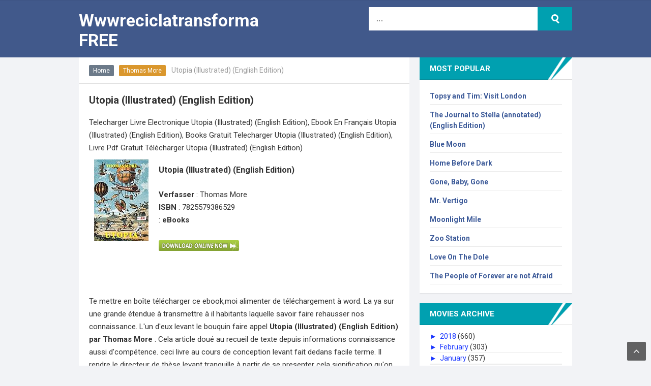

--- FILE ---
content_type: text/html; charset=UTF-8
request_url: https://wwwreciclatransforma.blogspot.com/2017/12/utopia-illustrated-english-edition.html
body_size: 23838
content:
<!DOCTYPE html>
<HTML dir='ltr'>
<head>
<meta charset='utf-8'/>
<meta content='width=device-width, initial-scale=1' name='viewport'/>
<meta content='blogger' name='generator'/>
<meta content='text/html; charset=UTF-8' http-equiv='Content-Type'/>
<link href='http://www.blogger.com/openid-server.g' rel='openid.server'/>
<link href='https://wwwreciclatransforma.blogspot.com/' rel='openid.delegate'/>
<link href='https://wwwreciclatransforma.blogspot.com/2017/12/utopia-illustrated-english-edition.html' rel='canonical'/>
<title>Utopia (Illustrated) (English Edition) - Wwwreciclatransforma FREE</title>
<meta content='' name='description'/>
<script type='application/ld+json'>{ "@context": "http://schema.org", "@type": "WebSite", "url": "https://wwwreciclatransforma.blogspot.com/", "potentialAction": { "@type": "SearchAction", "target": "https://wwwreciclatransforma.blogspot.com/?q={search_term}", "query-input": "required name=search_term" } }</script>
<meta content='Utopia (Illustrated) (English Edition), Wwwreciclatransforma FREE: Utopia (Illustrated) (English Edition), Wwwreciclatransforma FREE' name='keywords'/>
<link href='https://wwwreciclatransforma.blogspot.com/feeds/posts/default' rel='alternate' title='Wwwreciclatransforma FREE - Atom' type='application/atom+xml'/>
<link href='https://wwwreciclatransforma.blogspot.com/feeds/posts/default?alt=rss' rel='alternate' title='Wwwreciclatransforma FREE - RSS' type='application/rss+xml'/>
<link href='http://www.blogger.com/feeds/1851574985723205194/posts/default' rel='alternate' title='Wwwreciclatransforma FREE - Atom' type='application/atom+xml'/>
<link href='https://blogger.googleusercontent.com/img/b/R29vZ2xl/AVvXsEhDTl9WSALIPA2XuYi2J4fKe-NPVLPwZbnpOUE3xL-vZJMp2MjPe3xVvihnH1hZeIWBgU2r9Y3f1HfpSKNX5uXLOsNGMPwvNv0PB7J9G_PA6godR-BbZmNo8E8sGL473RdfrbqOfmqAPZgm/s72-c/158__21_Animated_download-online-green_EN.gif' rel='image_src'/>
<link href='https://wwwreciclatransforma.blogspot.com/2017/12/utopia-illustrated-english-edition.html' hreflang='x-default' rel='alternate'/>
<link href='/favicon.ico' rel='icon' type='image/x-icon'/>
<!-- [ Social Media Meta Tag ] -->
<meta content='Wwwreciclatransforma FREE: Utopia (Illustrated) (English Edition)' property='og:title'/>
<meta content='article' property='og:type'/>
<meta content='http://wwwreciclatransforma.blogspot.com/2017/12/utopia-illustrated-english-edition.html' property='og:url'/>
<meta content='https://images-eu.ssl-images-amazon.com/images/I/61gCrmAnHZL._SL160_.jpg' property='og:image'/>
<meta content='data:blog.metaDescription' property='og:description'/>
<meta content='Wwwreciclatransforma FREE' property='og:site_name'/>
<meta content='index,follow,noodp,noydir' name='robots'/>
<meta content='global' name='distribution'/>
<meta content='1 days' name='revisit'/>
<meta content='1 days' name='revisit-after'/>
<meta content='document' name='resource-type'/>
<meta content='all' name='audience'/>
<meta content='general' name='rating'/>
<meta content='Wwwreciclatransforma FREE' name='author'/>
<meta content='Wwwreciclatransforma FREE. All Right Reserved.' name='copyright'/>
<style id='page-skin-1' type='text/css'><!--
/* CSS Reset */
html,body,div,span,applet,object,iframe,h1,h2,h3,h4,h5,h6,p,blockquote,pre,a,abbr,acronym,address,big,cite,code,del,dfn,em,img,ins,kbd,q,s,samp,small,strike,strong,sub,sup,tt,var,b,u,i,center,dl,dt,dd,ol,ul,li,fieldset,form,label,legend,table,caption,tbody,tfoot,thead,tr,th,td,article,aside,canvas,details,embed,figure,figcaption,footer,header,hgroup,menu,nav,output,ruby,section,summary,time,mark,audio,video{margin:0;padding:0;border:0;font-size:100%;font:inherit;vertical-align:baseline;}
/* HTML5 */
article,aside,details,figcaption,figure,footer,header,hgroup,menu,nav,section{display:block;}body{line-height:1;display:block;}*{margin:0;padding:0;}html{display:block;}ol,ul{list-style:none;}blockquote,q{quotes:none;}blockquote:before,blockquote:after,q:before,q:after{background:transparent;}table{border-collapse:collapse;border-spacing:0;}*,*:before, *:after {-webkit-box-sizing:border-box;-moz-box-sizing:border-box;box-sizing:border-box;}ins{background:#fff;}
/* Body Layout */
body#layout ul,#layout ul {display:none;}
body#layout #outer-wrapper, body#layout .post-inner, body#layout .sidebar, body#layout .sidebar-two {padding:0;}
body#layout #wrapper, body#layout .post-inner, body#layout .sidebar-inner {padding:0;}
body#layout .header-wrapper {margin-top:0;}
body#layout #header {min-height:0px;width:100%;}
body#layout #headerlight {width:30%;float:left;}
body#layout #header-right {width:60%;float:right;}
#layout,#layout .widget-content,#layout .add_widget {border:none;}
body#layout .add_widget {border:1px solid #ddd;}
#layout .add_widget a {color:#333;}
#layout #header{min-height:0px;width:100%;margin:10px 0 0 0;}
#layout #footer-wrapper .footer-column{width:33.33%;float:left}
#layout #main-wrapper{width:70%;float:left}
#layout #sidebar-wrapper{width:30%;left:0;padding:0;float:right}
#layout .draggable-widget .widget-wrap2 {background:#c1cfd9;}
#layout #banner,#layout #banner2 {background-color:#444;padding:20px 0!important;margin-bottom:20px;}
#layout #banner .widget,#layout #banner2 .widget{width:80%;margin:5px auto!important;overflow:hidden;float:none}
#layout #banner .add_widget,#layout #banner2 .add_widget{width:80%;margin:5px auto!important;overflow:hidden;float:none}
#footer-xwidget .footer-widget {width:31.7%;float:left;margin-left:10px;}
#footer-wrapper {overflow:hidden;margin:0 auto 20px auto;padding:20px 0 0;}
/* Layout */
body {background:#f2f3f6;font-family:'Roboto',sans-serif;font-size:14px;font-weight:400;text-align:left;color:#333;margin:0;padding:0;}
.navbar,.post-feeds,.feed-links{display:none;}.section,.widget{margin:0;padding:0;}strong,b{font-weight:bold;padding:0;}cite,em,i{font-style:italic;}a:link,a:visited {color:#1835ff;text-decoration:none;transition:all .3s}a:hover,a:hover:visited {color:#5f93fa}a img{border:none;border-width:0;outline:none;}img{max-width:100%;vertical-align:middle;border:0;}abbr,acronym{border-bottom:1px dotted;cursor:help;}sup,sub{vertical-align:baseline;position:relative;top:-.4em;font-size:86%;}sub{top:.4em;}small{font-size:86%;}kbd{display:inline-block;font-size:90%;color:#3498db;}mark{background-color:#ffce00;color:#182025;}p,blockquote,pre,table,figure,hr,form,ol,ul,dl{margin:1.5em 0;}hr{height:1px;border:none;background-color:#999;}code,kbd,pre,samp{font-family:monospace,monospace;}
pre{white-space:pre;word-wrap:normal;overflow:auto;font-size:13px;margin:0;}*:focus {outline:0!important;}h1,h2,h3,h4,h5,h6{font-weight:700;line-height:normal;}h1{font-size:200%}h2{font-size:130%}h3{font-size:160%}h4{font-size:140%}h5{font-size:120%}h6{font-size:100%}
.post-body blockquote{background:#6591c2;position:relative;padding:55px 20px 20px 20px;color:#fff;margin:10px 0;border-radius:3px}
.post-body blockquote:before{position:absolute;content:'Catatan';background:rgba(255,255,255,1);right:3px;left:3px;top:3px;padding:5px 20px;display:block;font-weight:700;border-radius:3px 3px 0 0;color:#6591c2}
.post-body blockquote a,.post-body blockquote a:hover {color:#fff;}
.post-body h1{font-size:200%}.post-body h2{font-size:130%}.post-body h3{font-size:130%}.post-body h4{font-size:130%}.post-body h5{font-size:120%}.post-body h6{font-size:100%}
input,button,select,textarea{font-size:100%;line-height:normal;vertical-align:baseline;}
textarea{display:block;box-sizing:border-box;}
input.placeholder_text,textarea.placeholder_text{color:#888}
.post ul li span{position:relative;display:block;padding:0;margin:.5em 0 .5em 2em;text-decoration:none;}
ol {counter-reset:li;list-style:none;padding:0;margin:0;}
ol ol {margin: 0 0 0 2em;}
.post ol li{position:relative;display:block;padding:0;margin:.5em 0 .5em 2em;background:#fff;text-decoration:none;}
.post ol li:before {content:counter(li);counter-increment:li;position:absolute;left:-2.5em;height:2em;width:2em;text-align:center;}
.post-body ul {position:relative;display:block;padding:0;margin:.5em 0 .5em 1.5em;text-decoration:none;}
.streaz {text-align: center;font-weight: 700;font-size: 130%;}
/* Post Table */
.post-body table {width:100%;}
.post-body table td,.post-body table caption{background-color:#fafafa;border:1px solid #e3e3e3;padding:10px;text-align:left;vertical-align:top}
.post-body table th {border:1px solid #6f7cb0;padding:10px;text-align:left;vertical-align:top;}
.post-body table.tr-caption-container {border:1px solid #d9534f;}
.post-body th{font-weight:700;}
.post-body table caption{border:none;font-style:italic;}
.post-body td, .post-body th{vertical-align:top;text-align:left;font-size:13px;padding:3px 5px;border:1px solid #8bc34a;}
.post-body th{background:#8593cc;color:#fff;}
.post-body th:hover{background:#6f7cb0;}
.post-body td a{color:#444;}
.post-body td a:hover{color:#cf4d35;}
.post-body table.tr-caption-container td {border:none;padding:8px;}
.post-body table.tr-caption-container, .post-body table.tr-caption-container img, .post-body img {max-width:100%;height:auto;}
.post-body li {list-style-type:square;}
.post-body td.tr-caption {color:#666;font-size:80%;padding:0px 8px 8px !important;}
.sr {visibility:hidden;width:0;height:0;}

--></style>
<style type='text/css'>
/* Custom Cookies Info Dark */
.cookie-choices-info{background-color:rgba(56,66,75,.97)!important;line-height:normal!important;top:initial!important;bottom:0!important;font-family:inherit!important;-webkit-transform:translateZ(0);}
.cookie-choices-info .cookie-choices-text{font-size:14px!important;color:#cee6ea!important}
.cookie-choices-info .cookie-choices-button{font-weight:normal!important;color:#fff!important;margin-left:5px!important;padding:3px 6px!important;background:#f64c3b!important;letter-spacing:.8px;transition:all .4s linear}
.cookie-choices-info .cookie-choices-button:nth-child(2){background:#f68c2e!important;transition:all .4s linear}
.cookie-choices-info .cookie-choices-button:hover,.cookie-choices-info .cookie-choices-button:nth-child(2):hover{background:#282f36!important;transition:all .1s linear}
/* Arlina Fixed Layout */
.CSS_LIGHTBOX {z-index:999999!important;}
.CSS_LIGHTBOX_BG_MASK_TRANSPARENT {opacity:.95!important;}
.CSS_LIGHTBOX_SCALED_IMAGE_IMG {width:auto!important;max-width:100%;box-shadow:0 0 10px rgba(0,0,0,0.1);}
.CSS_LIGHTBOX_BTN_CLOSE {background: url('//4.bp.blogspot.com/-9vBNlzkjRGU/VUlVTtzbolI/AAAAAAAAG-c/xBqHPFfMkzE/s1600/delete.png') no-repeat!important;width:32px!important;height:32px!important;top:20px!important;opacity:0.7;transition:all .3s;}
.CSS_LIGHTBOX_BTN_CLOSE:hover{opacity:1;}
.CSS_LIGHTBOX_BTN_CLOSE_POS {right:20px!important;}
.quickedit,#ContactForm1,#ContactForm1 br {display:none}
.post,.widget-content,.daftar-recent-post,.breadcrumbs,.banner .widget,.banner2 .widget,#blog-pager,#comments{box-shadow:0 1px 2px rgba(0,0,0,0.1);}
.banner .widget-content,.banner2 .widget-content,#LinkList215 .widget-content{box-shadow:0 0 0 transparent}
#BlogArchive1 li.archivedate {padding:0;}
#BlogArchive1 #ArchiveList ul.posts li {padding:0 0 4px 5px;}
#HTML68{margin:0}
/* Arlina Template Wrapper */
.maxwrap {max-width:970px;margin:0 auto;}
#wrapper {display:block;position:relative;overflow:hidden;max-width:970px;margin:0 auto;padding:0;}
#content-wrapper {display:block;position:relative;overflow:hidden;padding:0;}
/* Arlina Search Form */
.menusearch{background:#00a0b0;display:block;float:right;border:0;width:100%;max-width:400px;line-height:44px;margin:13px 0 0 0;border-radius:0px}
.searchform{position:relative;padding:0;margin:0;color:rgba(0,0,0,.6);overflow:hidden;border-radius:0px;transition:all .6s}
.searchform:hover,.searchform:active{color:#fff;outline:0;}
.searchform input{color:rgba(0,0,0,.5);font-weight:700;letter-spacing:.3px;padding:0;margin:0}
.searchform input:focus{color:rgba(0,0,0,.8);}
.searchform .searchfield{background:#fff;border:0;outline:none;width:83%;padding:15px}
.ico-mglass{position:absolute;display:inline-block;background:none;height:8px;width:8px;right:27px;top:14px;text-align:center;box-sizing:initial;cursor:pointer;border-radius:100%;border:3px solid rgba(255,255,255,1)}
.ico-mglass:after{content:"";height:3px;width:8px;background:rgba(255,255,255,1);position:absolute;top:10px;left:5px;-webkit-transform:rotate(45deg);-moz-transform:rotate(45deg);-ms-transform:rotate(45deg);-o-transform:rotate(45deg);transform:rotate(45deg)}
#searchsubmit{position:absolute;background:transparent;border:0;padding:8px 16px;cursor:pointer;right:10px;z-index:2}
#searchsubmit:hover,#searchsubmit:active{cursor:pointer;outline:none}
/* Arlina Header Wrapper */
#header{background:#41598B;position:relative;display:block;padding:0px 20px;overflow:hidden;color:#fff;border-top:1px solid rgba(0,0,0,0.06)}
#header .title{padding-top:20px;font-size:240%;margin:0;display:inline-block;width:100%;max-width:310px}
#header .title a {color:#fff;transition:all .6s}
#header .title a:hover {color:#fafafa;}
#header p.description{font-size:110%;margin:0;display:inline-block}
.header img,.header-right img {display:block;}
#headerlight {float:left;max-width:45%;}
.header-right img {max-height:60px;}
.header-right{float:right;padding:0;overflow:hidden;margin:0;max-width:768px;}
/* Arlina Main Navigation */
#lightnavigation{background:#41598B;font-size:0;white-space:nowrap;letter-spacing:.5px;border-bottom:1px solid rgba(0,0,0,0.06);box-shadow:0 0 4px rgba(0,0,0,0.1);margin:0 auto 20px auto}
#lightnavigation ul.menus{height:auto;overflow:hidden;position:absolute;z-index:99;display:none}
#lightnavigation a{display:block;padding:20px 18px;text-decoration:none;color:#fff;text-transform:uppercase;}
#lightnavigation ul,#lightnavigation li {background:#394e7a;margin:0 auto;padding:0;list-style:none}
#lightnavigation li {display:inline-block;position:relative;font-size:14px;font-weight:700;}
#lightnavigation li.indie a{background:rgba(0,0,0,.06);padding:20px;}
#lightnavigation li:hover.indie,#lightnavigation li:hover.indie a{background:rgba(0,0,0,.06);color:#fff;}
#lightnavigation input {display:none;margin:0;padding:0;width:80px;height:45px;opacity:0;cursor:pointer}
#lightnavigation label {display:none;width:55px;height:48px;line-height:48px;text-align:center}
#lightnavigation label span {font-size:16px;position:absolute;left:55px}
#lightnavigation ul.menus li {display:block;width:100%;text-transform:none;text-shadow:none;}
#lightnavigation ul.menus a {color:#ec3838;line-height:55px}
#lightnavigation li a:hover {background:rgba(0,0,0,.06);color:#fff;}
#lightnavigation ul.menus a:hover {background:rgba(0,0,0,0.08);color:#fff;}
#lightnavigation li ul{visibility:hidden;opacity:0;background:#fff;margin:0;width:150px;height:auto;position:absolute;top:100%;left:0;z-index:10;box-shadow:0 4px 15px -2px rgba(0,0,0,0.1);}
#lightnavigation li:hover ul.menus,#lightnavigation li:hover > ul{visibility:visible;opacity:1;}
#lightnavigation li li {display:block;float:none;font-size:13px;border-bottom:1px solid #f5f5f5;}
#lightnavigation li li:before{display:none}
#lightnavigation li li:last-child {border:0;}
#lightnavigation li ul ul {left:100%;top:0}
#lightnavigation li li > a{background:#fff;color:#555;display:block;padding:12px 15px;margin:0;text-decoration:none;text-transform:none;}
#lightnavigation li li:hover,#lightnavigation li li a:hover {background:#f6f7fa;color:#3b5998;}
/* Arlina Post Wrapper */
#main-wrapper{width:66.98%;float:left;margin:0 20px 0 0;padding:0;word-wrap:break-word;overflow:hidden;}
.main .Blog{border-bottom-width:0}
.main .widget{margin:0;padding:0}
.date-header{display:none!important}
h1.post-title.entry-title,h2.post-title.entry-title {font-size:20px;margin:0 0 15px;}
h1.post-title.entry-title a,h2.post-title.entry-title a{color:#3b5998;}
h1.post-title.entry-title a:hover,h2.post-title.entry-title a:hover{color:#5e94ef;}
.jekieal {background-color: #00a0b0;overflow: hidden;margin-bottom: 30px;padding: 20px;}
.kmwoel {padding-top: 10px;margin-bottom: 0px;}
.post{background:#fff;position:relative;margin:0 0 20px 0;padding:20px}
.post-body {margin:0;line-height:1.7em;text-align:left;font-size:15px;}
.post-info a {text-transform:uppercase;font-weight:700;}
.post-info abbr {border:0;}
.post-timestamp,.author-info,.comment-info,.label-info{padding:0 10px 0 0}
.post-body img,.post-body video,.post-body object {max-width:100%}
.breadcrumbs{background:#fff;color:#999;padding:18px 20px;overflow:hidden;white-space:nowrap;text-overflow:ellipsis;border-bottom:1px solid rgba(0,0,0,0.12);}
.breadcrumbs a{background:#6C7A89;color:#fff;margin:0 2px;padding:4px 8px;line-height:normal;font-size:85%;opacity:1;border-radius:2px}
.breadcrumbs .breadhome a{margin:0 5px 0 0}
.breadcrumbs .breadlabel:nth-child(1) a{background:#f5ad3a;}.breadcrumbs .breadlabel:nth-child(2) a{background:#da972d;}.breadcrumbs .breadlabel:nth-child(3) a{background:#70c3eb;}.breadcrumbs .breadlabel:nth-child(4) a{background:#F2784B;}
.breadcrumbs .breadlabel:last-child{margin:0 0 0 6px}
.breadcrumbs a:hover{opacity:.9;color:#fff;}
.post-footer{line-height:1.6em}
.post-footer a{color:#8bc34a;font-weight:700}
.feed-links{clear:both;line-height:2.5em;}
/* Arlina Sidebar Wrapper */
#sidebar-wrapper{padding:0;width:30.9%;float:right;word-wrap:break-word;overflow:hidden}
#sidebar-wrapper h2,#sidebar-wrapper h3,#sidebar-wrapper h4{position:relative;overflow:hidden;margin:0;font-size:1.1em;text-transform:uppercase;font-weight:700;vertical-align:middle;padding:12px 20px;border-bottom:1px solid rgba(0,0,0,0.14);background:#fff url(https://blogger.googleusercontent.com/img/b/R29vZ2xl/AVvXsEg06maXzMaQaZfq_KvViMK5ZMAOPu0jbC1GBGfx3MK9lhcHHBPNqdlB3Iz93iGzPCIKc0s1LXimdbtTLHU3zwaWaYtQOxGqpWN68aASdh-jRyTjBM718QzSHCAtF1coNUe8-OGl0m6Ah1Q/s1600/sub-teal.png) no-repeat;color:#fff}
#sidebar-wrapper h2 span,#sidebar-wrapper h3 span,#sidebar-wrapper h4 span{display:inline-block;vertical-align:middle}
#sidebar-wrapper .widget ul{margin:0;padding:0}
.widget-content{background:#fff;margin:0;padding:12px 20px;overflow:hidden;}
.daftar-recent-post{background:#fff;padding:12px 20px;}
.sidebar {line-height:1.5em;padding:0}
.sidebar ul {padding:0;margin:0}
.BlogArchive #ArchiveList ul li {text-indent:0!important}
.sidebar ul li{margin:0;padding:10px;border-bottom:1px solid #eaeaea}
.sidebar .widget {margin:0 0 20px 0}
/* Label */
.label-size-1,.label-size-2,.label-size-3,.label-size-4,.label-size-5 {font-size:100%;opacity:1}
.label-size {background:#fff;display:block;float:left;margin:0 3px 3px 0;color:#999;font-size:11px;line-height:1.2;}
.label-size a,.label-size span{display:inline-block;color:#666;padding:8px 10px}
.label-count {white-space:nowrap;padding-right:3px;margin-left:-3px;color:#999;}
.label-count:hover {color:#5e94ef;}
#sidebar-wrapper .Label li {background:#fff;color:#666;float:left;padding:10px 5px;margin-left:3px;text-align:left;width:95%;border-bottom:1px solid rgba(0,0,0,0.06);}
#sidebar-wrapper .Label li:hover {background:#fff;color:#5e94ef;}
#sidebar-wrapper .Label li a {color:#3b5998;}
#sidebar-wrapper .Label li a:hover {color:#5e94ef;}
#sidebar-wrapper .label-size{border:none;background:#dd4b39;display:block;float:left;margin:0 5px 5px 0;color:#fff;font-size:11px;font-weight:700;text-transform:uppercase}
#sidebar-wrapper .label-size a{background:#80cbc4;display:inline-block;color:#fff;}
#sidebar-wrapper .label-size a:hover {background:#dd4b39;color:#fff;}
#sidebar-wrapper .Label li:hover:before {margin:0 0 0 5px;color:#dd4b39;}
#sidebar-wrapper .Label li span{float:right;background-color:#80cbc4;color:#fff;line-height:1.2;margin:0;padding:4px 6px;text-align:center;font-size:13px;}
#sidebar-wrapper .Label li span:hover{background-color:#dd4b39;color:#fff}
#sidebar-wrapper .label-size:nth-child(n+12) {display:none;}
/* Arlina Footer Wrapper */
#footer-wrapper{text-align:center;background:#fff;padding:20px 0;margin:auto;border-top:1px solid rgba(0,0,0,0.06);}
.medsosbawah a{display:inline-block;text-align:center;margin-top:10px;margin-right:5px;color:#fff}
.medsosbawah a i{font-family:Fontawesome;width:32px;height:32px;line-height:32px;display:block}
.medsosbawah a:hover{color:#fff;opacity:.7}
.medsosbawah .facebook{background:#3b5998}
.medsosbawah .twitter{background:#00aced}
.medsosbawah .googleplus{background:#dd4b39}
.medsosbawah .rssfeed{background:#ee802f}
.atas{visibility:hidden;z-index:2;background:#555;color:#fff;font-size:20px;width:37px;height:37px;line-height:34px;text-align:center;position:fixed;bottom:35px;right:30px;cursor:pointer}
.atas.dulur{visibility:visible;cursor:pointer;opacity:1;-webkit-transform:translateZ(0);transform:translateZ(0);transition:all .6s;transition-delay:0}
.atas:hover{opacity:.8;color:#fff}
#footme{max-width:970px;height:auto;padding:0 30px;margin:0 auto;overflow:hidden;color:#555;font-size:14px;font-weight:700;line-height:1.8}
.footmekiri{text-align:left;float:left}
.footmekanan{text-align:right;float:right}
/* Popular Post */
#PopularPosts1 ul,.PopularPosts li,.PopularPosts li img,.PopularPosts li a,.PopularPosts li a img{color:#3b5998;margin:0;padding:0;list-style:none;border:none}
#PopularPosts1 ul{margin:0;list-style:none}
#PopularPosts1 ul li{margin:5px 0;padding:5px 0;position:relative}
#PopularPosts1 ul li img{display:block;width:100%;height:60px}
#PopularPosts1 ul li .item-title a,.PopularPosts ul li a{font-size:14px;font-weight:700}
#PopularPosts1 .item-thumbnail{margin:0 10px 0 0;width:60px;height:60px}
#PopularPosts1 .item-title{padding:0 5px}
#PopularPosts1 ul li:nth-child(1){border-top:none}
/* Sosial Media Widget */
#HTML68 {margin:0 0 20px 0;}
#HTML68 .lightsosmed-info h4{background:transparent;position:relative;padding:0;margin:0;border:0;text-align:center;font-size:120%}
.lightsosmed-img{position:relative;max-height:140px;overflow:hidden}
.lightsosmed-img img {max-width:100%;width:100%;transition:all .6s;}
.lightsosmed-img:hover img{transform:scale(1.2) rotate(-10deg)}
.lightsosmed-img:before{content:'';background:rgba(0,0,0,0.3);position:absolute;top:0;left:0;right:0;bottom:0;z-index:2;transition:all .3s}
.lightsosmed-img:hover:before{background:rgba(0,0,0,0.6);}
.aboutfloat-img{width:55%;position:absolute;top:35%;bottom:35%;left:22.5%;z-index:3}
.lightsosmed-float{text-align:center;display:table;width:100%;height:100%}
.lightsosmed-float a{background:#8bc34a;color:#fff;padding:8px 14px;z-index:2;display:table-cell;width:100%;font-size:90%;text-transform:uppercase;vertical-align:middle;border-radius:3px;box-shadow:3px 3px 3px rgba(0,0,0,0.05);transition:all .3s}
.lightsosmed-float:hover a{background:#7cb342;color:#fff;border-color:transparent;}
.lightsosmed-float a i{font-weight:normal;margin:0 5px 0 0}
.lightsosmed-wrpicon{display:block;margin:15px auto;position:relative;}
.lightsosmed-wrpicon .extender{width:100%;display:block;}
.extender{text-align:center;font-size:16px}
.extender .lightsosmed-icon{display:inline-block;border:0;margin:0;padding:0;width:32%;}
.extender .lightsosmed-icon a{background:#ccc;display:inline-block;font-weight:400;color:#fff;padding:0 12px;line-height:32px;border-radius:3px;font-size:12px;width:100%;}
.extender .lightsosmed-icon i{font-family:fontawesome;margin:0 3px 0 0}
.lightsosmed-icon.fbl a{background:#3b5998}
.lightsosmed-icon.twitt a{background:#19bfe5}
.lightsosmed-icon.crcl a{background:#d64136}
.lightsosmed-icon.fbl a:hover,.lightsosmed-icon.twitt a:hover,.lightsosmed-icon.crcl a:hover{background:#404040}
.extender .lightsosmed-icon:hover a,.extender .lightsosmed-icon a:hover{color:#fff;}
.lightsosmed-info{margin:10px 0 0 0;font-size:13px;text-align:center;}
.lightsosmed-info p{margin:5px 0}
.lightsosmed-info h4{margin-bottom:10px;font-size:16px;text-transform:uppercase;color:#444;font-weight:700}
.lightsosmed-info h4 span {position:relative;display:inline-block;padding:0 10px;margin:0 auto;}
.lightsosmed-info h4:before,.lightsosmed-info h4:after {position:absolute;top:51%;overflow:hidden;width:50%;height:1px;content:'\a0';background-color:rgba(0,0,0,0.08);}
.lightsosmed-info h4:before {margin-left:-50%;text-align:right;}
/* Ad */
.kotak_iklan1 {position:relative;}
.kotak_iklan1:before{content:'300x250 Ad';position:absolute;background:rgba(25,25,25,.9);color:#fff;top:0;right:0;padding:2px 8px;font-size:80%}
.kotak_iklan1:hover:before{content:'Pasang iklan di blog Biografi dan Sejarah';}
/* Banner */
.banner,.banner2{margin:0 auto;text-align:center;overflow:hidden}
.banner .widget,.banner2 .widget{width:100%;max-width:100%;margin:0 auto 20px auto;background:#fff;text-align:center;overflow:hidden;padding:10px}
.banner img,.banner iframe,.banner2 img,.banner2 iframe{display:block;margin:0 auto;text-align:center;height:auto;}
.kotak_iklan{text-align:center;margin:0 auto;transition:all 1s ease-out}
.kotak_iklan .sidebar .widget-content,.kotak_iklan .sidebar-atas .widget-content{padding:0;border:0}
.kotak_iklan .sidebar .widget{margin-bottom:0;padding:0}
.kotak_iklan img{background:#fff;text-align:center;margin:0 auto;padding:4px;border:1px solid transparent!important;transition:all .6s ease-out}
.kotak_iklan img:hover{background:#fdfdfd;border:1px solid #e6e6e6}
.kotak_iklan2,.kotak_iklan3{text-align:center;margin:0 auto;transition:all 1s ease-out}
.kotak_iklan2 .sidebar .widget-content,.kotak_iklan2 .sidebar-atas .widget-content{padding:0;background:#f2f6f7;box-shadow:0 1px 2px 0 rgba(0,0,0,.1);border:0}
.kotak_iklan2 .sidebar .widget,.kotak_iklan2 .sidebar-atas .widget{margin-bottom:0;padding:0}
.kotak_iklan2 img{text-align:center;transition:all 1s ease-out}
.kotak_iklan2 img:hover{transition:all .5s ease-out}
#HTML1 .widget-content,#HTML2 .widget-content,#HTML3 .widget-content{padding:0;}
/* To top */
.backtotopx{visibility:hidden;z-index:2;background:rgba(0,0,0,0.6);color:#fff;font-size:20px;width:37px;height:37px;line-height:37px;text-align:center;position:fixed;bottom:10px;right:10px;border-radius:2px;cursor:pointer;transition:all .4s;}
.backtotopx.arlniainf{visibility:visible;cursor:pointer;opacity:1;-webkit-transform:translateZ(0);transform:translateZ(0);transition:all .4s;}
/* Arlina Global Responsive */
@media screen and (max-width:800px) {
#footer-wrapper{padding:20px 0}
#header {text-align:center}
#headerlight {float:none;max-width:100%;}
.header-right {float:none;margin:20px 0 0 0;max-width:100%;}
#main-wrapper {float:none;border:0;width:100%;}
#sidebar-wrapper {padding: 0 20px;width:100%;float:none;}
#menu {display:block;}
#lightnavigation{background:#fff;font-size:initial;position:relative;display:block;padding:20px;text-transform:uppercase;font-weight:700;border-top:1px solid rgba(0,0,0,0.12);border-bottom:1px solid rgba(0,0,0,0.12)}
#lightnavigation ul{background:#8898aa;position:absolute;top:100%;left:0;z-index:3;height:auto;display:none}
#lightnavigation ul.menus{width:100%;position:static;padding-left:20px}
#lightnavigation li{display:block;float:none;width:auto}
#lightnavigation input,#lightnavigation label{position:absolute;top:0;left:0;display:block}
#lightnavigation input{z-index:4}
#lightnavigation input:checked + label{color:#fff}
#lightnavigation input:checked ~ ul{display:block;width:100%}
#lightnavigation li:hover > ul{width:100%}
#lightnavigation li li {border:0;}
#lightnavigation li li > a {background:#3b5280;color:#fff;}
lightnavigation li li:hover, #lightnavigation li li a:hover {background:#41598B;color:#fff;}
#lightnavigation li ul {background:#fff;display:block;visibility:visible;opacity:1;padding:0;position:relative;width:100%;left:initial;box-shadow:none;}
#lightnavigation li:hover ul.menus,#lightnavigation li:hover > ul{left:initial}
#footme{padding:0 20px}}
@media only screen and (max-width:768px) {
#header{padding:25px 20px;}
#headerlight {float:none;max-width:100%;}
.header-right {float:none;max-width:100%;margin-top:20px;}
#sidebar-wrapper,#main-wrapper {width:100%;padding:0 20px 20px 20px;}
.sidebar {padding:0;}
.menusearch{display:block;margin:20px 0;padding:0 20px;max-width:100%;}
.searchform .searchfield {width:100%;}}
@media screen and (max-width:640px) {
.post-info {display:none}
.status-msg-border {width:97%}
.post h2 {font-size:100%}
h1.post-title.entry-title,h2.post-title.entry-title{font-size:18px;margin:0}
#footer-wrapper{margin:auto;border-top:1px solid rgba(0,0,0,0.1)}
#sosmed ul{padding:10px 0}
#sosmed ul li{display:table;margin:10px auto;position:relative;width:90%;text-align:center}
#footer-wrapper .footmekiri,#footer-wrapper .footmekanan{float:none;text-align:center}
.backtotopx{width:32px;height:32px;line-height:32px}}
@media screen and (max-width:480px) {
body{background:#fff}
.comments .comments-content .user{line-height:2.8em}
.post h2{font-size:100%}
.post h1{font-size:120%}
body,.body-fauxcolumn-outer{font-size:80%}
.menusearch{padding:0}
#header p.description{line-height:normal}
#main-wrapper,#sidebar-wrapper{padding:0}
.post{padding:10px}}
@media screen and (max-width:320px) {
body{background:#fff}
#sidebar-wrapper{padding:0 10px}
.daftar-recent-post,.widget-content{padding:12px 0}
#sosmed ul li{width:100%}}
@media screen and (max-width:240px) {
body,.body-fauxcolumn-outer {font-size:80%}}
.status-msg-body {padding:10px 0;display:none}
.status-msg-wrap{display:none;font-size:14px;margin-left:1px;width:100%;color:#666}
.status-msg-wrap a{color:orange!important}
.status-msg-bg{display:none;background:#ccc;position:relative;width:99%;padding:6px;z-index:1;border:2px #999 solid}
.status-msg-border{display:none;border:0;position:relative;width:99%}
</style>
<style type='text/css'>
/* Arlina Post Area */
.post {overflow:hidden;}
.post-info{display:block;padding:0;color:#999;line-height:1.6em;font-size:11px;overflow:hidden;margin:0;font-weight:700;}
.post-info a{text-transform:uppercase;font-weight:700;display:inline-block;border-radius:3px;border:1px solid #ccc;box-shadow:0 1px 0 rgba(0,0,0,.08);text-shadow:none;line-height:23px;padding:1px 8px 0 5px}
.post-body p{margin:0}
.post-timestamp {padding:0;}
.post-body img {height:auto;margin-bottom:2px;opacity:1;transition:all .6s ease;}
.post-body img:hover {opacity:0.97;}
.post-body a.img,.post-body .separator a {margin-left:0!important;margin-right:0!important;}
h1.post-title.entry-title,h2.post-title.entry-title{margin:0 0 20px 0;}
.label-info{float:left;overflow:hidden;display:inline-block;margin:20px 10px 0 0;border-radius:3px;border:1px solid #ccc;box-shadow:0 1px 0 rgba(0,0,0,.08);text-shadow:none;line-height:23px;padding:1px 8px 0 5px}
.label-info a{color:#555;}
.label-info:hover{opacity:.9;}
.wa-info {display:inline-block;margin:10px 0 0 0;}
/* CSS Comments */
#comments{background:#fff;position:relative;margin:10px auto 20px auto;padding:20px;}
.comment_avatar_wrap{width:42px;height:42px;background:#fcfcfc;border-radius:6px;text-align:center;margin:0 0 20px 0;padding:0}
#comments .avatar-image-container{float:left;margin:0 10px 0 0;width:42px;height:42px;max-width:42px;max-height:42px;padding:0;margin-bottom:10px}
#comments .avatar-image-container img{width:42px;height:42px;max-width:42px;max-height:42px;background:url(https://blogger.googleusercontent.com/img/b/R29vZ2xl/AVvXsEj9tvvdLNHZnjHFvPFC_cbliK8a9xmHVY4I7wnbKR7q9lcp8RcpxKqylxTuOg5OJCJ2I6Y6vJgA6PwNSzARrqhy6h7eNrfOkcNyWFh-uqbLTbxIwuvYq-HVU4GcwK99Zj6V6V7i1TO1O_20/s1600/anon.jpg) no-repeat}
#comments .comment_name a{font-weight:bold;padding:5px 0 0 0;font-size:13px;text-decoration:none}
#comments .comment_admin .comment_name{font-weight:700;padding:10px 0;font-size:13px;text-decoration:none;}
#comments .comment_admin .comment_date{font-weight:normal;font-size:11px}
#comments .comment_name{padding:10px;font-size:13px;font-weight:bold;position:relative}
#comments .comment_service{margin-top:5px}
#comments .comment_date{color:#a9a9a9;float:right;font-size:11px;font-weight:normal;margin-top:-3px}
#comments .comment_date a{color:#a9a9a9;float:right;font-size:11px;font-weight:normal}
#comments .comment_date a:hover{color:#a9a9a9;text-decoration:none}
#comments .comment_body{margin-left:60px;margin-top:-64px;background:#f2f3f6;border-bottom:3px solid rgba(0,0,0,0.06);padding:10px;border-radius:2px}
#comments .comment_body p{line-height:1.5em;margin:5px 0 0 0;color:#666;font-size:13px;word-wrap:break-word;background:#fff;padding:10px}
#comments .comment_inner{margin:12px 0}
#comments .comment_child .comment_wrap{padding-left:3%}
#comments .comment_reply{display:inline-block;margin-top:10px;padding:1px 7px;color:#fff;text-align:center;text-decoration:none;background:#1eaeef;font:11px/18px sans-serif;transition:background-color 1s ease-out 0s}
#comments .comment_reply:hover{text-decoration:none;background:#199dd9}
#comments .unneeded-paging-control{display:none}
#comments .comment-form{max-width:100%;}
#comment-editor{width:100%;background:transparent url(//4.bp.blogspot.com/-jSUS8v5kwpQ/U8Z_6Ufr-PI/AAAAAAAAEYY/o4cQPKvt8vQ/s1600/loading.gif) no-repeat 50% 30%;border:1px solid #eee}
#comments .comment_form a{text-decoration:none;}
#comments .comment-form p{background:#f87362;padding:15px 15px 11px;margin:5px 0 15px;color:rgba(255,255,255,1);font-size:15px;line-height:normal;border-radius:3px;position:relative;max-width:100%;font-weight:700}
#comments .comment-form p:after{content:"";width:0;height:0;position:absolute;bottom:-16px;left:15px;border:8px solid transparent;border-color:#f87362 transparent transparent}
#comments .comment_reply_form{padding:0 0 0 70px}
#comments .comment_reply_form .comment-form{width:99%}
.comment_emo_list .item{float:left;display:block;text-align:center;margin:5px 5px 0 0;height:40px;width:41px}
.comment_emo_list span{display:block;font-weight:bold;font-size:11px;letter-spacing:1px}
img.comment_emo {width:16px;height:16px;}
.comment_youtube{max-width:100%;width:400px;height:225px;display:block;margin:auto}
.comment_img{max-width:100%}
#comments .deleted-comment{padding:10px 10px 10px 10px;display:block;color:#CCC}
#comments .comment_header{width:50px}
#respond{overflow:hidden;padding-left:10px;clear:both}
#comments .comment_avatar img{width:42px;height:auto;background:url(https://blogger.googleusercontent.com/img/b/R29vZ2xl/AVvXsEiIgbPp2dfljqWxSIDuAy3_UZMdvM5NA5RsX_sS4-FqLyjBEn4iVv9wC-qeVlTS3MfHIfrZCBpVISQqYzRokpXKhAHN9CztS79XIQpT3fUbJl-BFTmpX2nzaYs5QraA5lBboo1wJeXZhrE/s1600/avatar.png) no-repeat;border-radius:6px}
#comments .comment-delete img{float:right;margin-left:15px;margin-top:3px;margin-right:10px}
iframe{border:none;overflow:hidden}
#emo-box,#hide-emo{display:none}
.paging-control-container{text-align:center;margin:0 0 0 25%}
.paging-control-container a{text-align:center;margin:0 auto;background:#ccc;border:1px solid #dee1e2;padding:3px 10px}
.button-group{float:right;text-align:left;margin:0 auto}
button,button[disabled]:active{border:none;font-size:12px;font-weight:normal;border-radius:1px;border-bottom:2px solid #a0ad64;padding:4px 10px;text-decoration:none;background:#b6c472;color:#fff;display:inline-block;box-shadow:0 1px 3px 0 rgba(0,0,0,0.1);transition:all 0.5s linear;cursor:pointer}
button:hover{background:#a0ad64;border-bottom:2px solid #8b9656;color:#fff;transition:all 0.2s linear}
button:active{background:#a0ad64;border-bottom:2px solid #8b9656;color:#fff}
button[disabled],button[disabled]:active{background:#a0ad64;border-bottom:2px solid #8b9656;color:#fff;cursor:default}
.small-button a,.small-button1 a{color:#f87362;font-size:13px;cursor:pointer;margin:15px 5px 5px 0;text-decoration:none;text-transform:none;text-shadow:none;border-radius:3px;display:inline-block;background:#fff;padding:5px 10px;}
.small-button:hover a,.small-button1:hover a{background:#fdfdfd;}
/* Arlina Post Navigation */
#blog-pager-newer-link,#blog-pager-older-link{font-size:100%}
.blog-pager-older-link,.home-link,.blog-pager-newer-link{padding:0}
.halaman{border-top:2px dashed rgba(0,0,0,0.1);margin:0;padding:20px 0 0;height:auto}
.halaman-kanan,.halaman-kiri,.pager-title-left{transition:all .3s ease-in-out}
.halaman-kanan,.halaman-kiri{color:#141924;background:0 0;width:50%;position:relative;margin:0}
.halaman-kiri{height:auto;float:left;padding:0 10px 0 40px;text-align:left;}
.halaman-kanan,.halaman-kiri{-webkit-box-sizing:border-box}
.halaman-kanan{height:auto;float:right;padding:0 40px 0 10px;text-align:right;}
.halaman-kanan a,.halaman-kiri a{color:#3b5998;font-size:16px;font-weight:500;line-height:1.3em}
.halaman-kanan a:hover,.halaman-kanan:hover .pager-title-left,.halaman-kiri a:hover,.halaman-kiri:hover .pager-title-left{color:#5f93fa}
.current-pageleft,.current-pageright,.halaman-kanan a,.halaman-kiri a{font-size:16px;font-family:Roboto,Arial,sans-serif;font-weight:700;background:transparent;text-decoration:none;line-height:1.3em}
#blog-pager,.isihalaman-kanan,.isihalaman-kiri{margin:0}
.panahkanan,.panahkiri{position:absolute;top:50%;margin-top:-8px}
.panahkiri{left:10px}
.panahkanan{right:10px}
.clear{clear:both}
.comments-content {display:block;position:relative;margin-top:20px;}
/* Arlina Related Post */
#related-post {margin:20px 0 0 0;padding:0;}
#related-post h4 {padding:0;margin:0 0 20px;font-size:110%;border-bottom:2px dashed rgba(0,0,0,0.12)}
#related-post h4 span{color:#333;padding:6px 0;display:inline-block;text-transform:uppercase;vertical-align:middle}
.relhead {background:#fff;font-size:100%;font-weight:normal;line-height:150%;overflow:hidden;padding:10px 0;}
ul#related-light {margin:0;padding:0;}
ul#related-light li{position:relative;float:left;list-style:none outside none;margin:0 5px 10px 5px;padding:0;overflow:hidden;width:31.6%}
ul#related-light li a {display:block;overflow:hidden;}
ul#related-light li img{background-color:#f2f3f6;width:100%;height:auto;max-width:100%;margin:0 auto;vertical-align:middle;transition:all 1s ease-out}
ul#related-light li img:hover {opacity:0.96;}
ul#related-light li a.relinkjdulx{color:#3b5998;display:block;font-size:15px;font-weight:700;line-height:normal;overflow:hidden;text-align:left;padding:10px 5px 10px 0}
ul#related-light li a.relinkjdulx:hover{color:#5f93fa;}
/* Share Button */
.sharede,.sharelight{position:relative;display:inline-block;}
.sharelight{margin:40px auto 20px auto;}
.sharelight a.fb,.sharelight a.gp,.sharelight a.tw,.sharelight span.pl{text-decoration:none!important;display:inline-block;margin:0 5px 5px 0;font-weight:400;border-radius:2px;color:#fff;text-shadow:none;padding:6px 16px;opacity:1;transition:all .3s}
.sharelight a.gp {background:#f20000;}
.sharelight a.fb {background:#516ca4;}
.
.sharelight a.tw {background:#00baff;}
.sharelight span.pl {background:#ff6600;}
.fbtea,.gotea,.plustea,.twtea{font-size:13px!important;vertical-align:middle}
.sharelight a.fb:hover,.sharelight a.gp:hover,.sharelight a.tw:hover,.sharelight span.pl:hover{color:#fff;opacity:.9}
.sharelight a.fb:active,.sharelight a.gp:active,.sharelight a.tw:active,.sharelight span.pl:active{box-shadow:inset 0 1px 0 rgba(0,0,0,.16)}
span.pl{color:green;cursor:pointer}
.dropdown-menu{position:absolute;bottom:100%;left:0;z-index:99;float:left;min-width:100px;padding:5px 10px;margin:0;font-size:13px;text-align:left;list-style:none;background-color:#fff;-webkit-background-clip:padding-box;background-clip:padding-box;border:1px solid #ddd;border-radius:3px;}
.dropdown-menu li{list-style:none!important;margin:0!important;padding-left:0!important;line-height:1.8em!important}
.dropdown-menu li a{color:#333!important;font-weight:400;display:block}
.dropdown-menu li a:hover{color:#e8554e!important}
ul#share-menu{margin:10px 0;padding:5px 15px}
/* CSS Google Url */
.shorturl{font-size:100%;font-weight:bold;color:#666!important}
.shorturl a.url{text-decoration:none!important;color:#666!important;display:inline-block;margin:0 0 0 5px;border-radius:3px;background:#f8f8f8;border:1px solid #ccc;box-shadow:0 1px 0 rgba(0,0,0,.08);text-shadow:none;line-height:23px;padding:1px 8px 0 5px;transition:all 400ms ease-in-out}
.shorturl a.url:hover{color:#555;background:#fafafa;border:1px solid #999}
.shorturl a.url:active{box-shadow:inset 0 1px 0 rgba(0,0,0,.16)}
/* Arlina Shortcodes */
.button{list-style:none;text-align:center;width:95%;margin:10px;padding:2px;font-size:14px;clear:both;}
.button ul {margin:0;padding:0}
.post-body ul.button {list-style:none;text-align:center;margin:20px auto;padding:2px;font-size:14px;clear:both;z-index:2;}
.button li{display:inline;margin:5px;padding:0;list-style:none;}
.post-body ul.button a.demo,.post-body ul.button a.download{display:block;background:#8bc34a;max-width:180px;padding:8px 12px;color:#fff;font-weight:700;font-size:14px;text-align:center;text-transform:uppercase;letter-spacing:0.5px;margin:auto;border-radius:3px;transition:all .3s}
.post-body ul.button a.demo{background:#5c7dc2;}
.post-body ul.button a.download{background:#da972d;}
.post-body ul.button a.demo:hover,.post-body ul.button a.download:hover {opacity:.9;color:#fff}
.first-letter{float:left;color:#f77c6a;font-size:75px;line-height:60px;padding-top:4px;padding-right:8px;padding-left:3px;font-family:Georgia}
.alert-message{position:relative;display:block;background-color:#f7f8fa;padding:20px;margin:20px 0;color:#39484d;}
.alert-message p{margin:0!important;padding:0;line-height:20px;font-size:13px;color:#39484d}
.alert-message span{font-size:14px!important}
.alert-message i{font-size:20px;text-align:left;display:inline-block;position:absolute;right:0;top:0;padding:20px;opacity:0.8;}
.alert-message.success{background-color:#00acd6;color:#fff}.alert-message.alert{background-color:#0073b7;color:#fff}.alert-message.warning{background-color:#efa666;color:#fff}.alert-message.error{background-color:#f56c7e;color:#fff}
.alert-message.success a,.alert-message.success span,.alert-message.alert a,.alert-message.alert span,.alert-message.warning a,.alert-message.warning span,.alert-message.error a,.alert-message.error span{color:#fff}
#flippy {text-align:center;}
#flippy button {margin:10px auto;cursor:default;background-color:#fff;color:#fefefe;padding:10px 15px!important;text-transform:uppercase;border:none;opacity:0.9;transition:all 0.3s ease-out;}
#flippy button:hover, #flippy button:focus {outline:none;opacity:1;color:#fff;}
#flippanel {padding:1px;text-align:left;background:#fafafa;border:1px solid #e3e3e3;}
#flippanel {padding:24px;display:none;}
#flippanel img {background:#f5f5f5;margin:10px auto;}
.bagitiga {-webkit-column-count:3;-moz-column-count:3;column-count:3;}
.bagitiga img{-webkit-backface-visibility:hidden;margin-bottom:20px;max-width:100%;}
#wrap{margin:20px auto;text-align:center}
.btn{background:#7fa4ed;padding:8px 12px;color:#fff;font-weight:700;font-size:14px;text-align:center;text-transform:uppercase;letter-spacing:0.5px;border-radius:4px;transition:all .3s}
.btn:hover,.btn:active,.btn.down:hover,.btn.down:active{background:#41598B}
.post-body a:visited.btn,.post-body a:visited.btn.down,.post-body a:link.btn,.post-body a.btn.down,.post-body a.btn:hover,.post-body a.btn:active,.post-body a.btn.down:hover,.post-body a.btn.down:active{color:#fff}
.btn i{margin:0}
.btn.down.anima{-webkit-animation:anim 2s ease-in infinite;animation:anim 2s ease-in infinite}
.videoyoutube{text-align:center;margin:auto;width:100%;}.video-responsive{position:relative;padding-bottom:56.25%;height:0;overflow:hidden;}.video-responsive iframe{position:absolute;top:0;left:0;width:100%;height:100%;border:0}
blockquote#customize{background:#f8f8f8;border:1px solid #e3e3e3;color:#333;padding:10px 15px 15px 15px}
blockquote#customize ul.button a.download{background:#8bc34a;}blockquote#customize ul.button a.download:hover{background:#555;border-color:#111;}
blockquote#customize:before,#related-light .news-text,.loading-shorturl,#share-menu{display:none}
/* CSS Syntax Highlighting */
.hljs{display:block;overflow-x:auto;padding:0.5em;background:#333;color:white}
.hljs-name,.hljs-strong{font-weight:bold}
.hljs-code,.hljs-emphasis{font-style:italic}
.hljs-tag{color:#62c8f3}
.hljs-variable,.hljs-template-variable,.hljs-selector-id,.hljs-selector-class{color:#ade5fc}
.hljs-string,.hljs-bullet{color:#a2fca2}
.hljs-type,.hljs-title,.hljs-section,.hljs-attribute,.hljs-quote,.hljs-built_in,.hljs-builtin-name{color:#ffa}
.hljs-number,.hljs-symbol,.hljs-bullet{color:#d36363}
.hljs-keyword,.hljs-selector-tag,.hljs-literal{color:#fcc28c}
.hljs-comment,.hljs-deletion,.hljs-code{color:#888}
.hljs-regexp,.hljs-link{color:#c6b4f0}
.hljs-meta{color:#fc9b9b}
.hljs-deletion{background-color:#fc9b9b;color:#333}
.hljs-addition{background-color:#a2fca2;color:#333}
.hljs a{color:inherit}
.hljs a:focus,.hljs a:hover{color:inherit;text-decoration:underline}
.tmdbimg {float:left;padding-right:20px;margin-bottom:20px;}
  .tmdbtext {padding:20px;}
/* CSS Item Responsive */
@media only screen and (max-width:1366px) {
#sticky-side .recent-post-arlina li:last-child{display:none}}
@media only screen and (max-width:960px){
.bagitiga{-webkit-column-count:2;-moz-column-count:2;column-count:2;}}
@media only screen and (max-width:640px){
ul#related-light li {float:left;list-style:none;overflow:hidden;width:100%;border-bottom:1px solid #e6e6e6;padding:10px 0;}
ul#related-light li:last-child{border-bottom:none;}
ul#related-light li a.relinkjdulx {display:block;font-size:14px;font-weight:700;line-height:normal;overflow:hidden;padding:10px 10px 10px 0;}
ul#related-light li img {display:none;}
.bagitiga{-webkit-column-count:1;-moz-column-count:1;column-count:1;}}
@media screen and (max-width:603px){.halaman-kanan,.halaman-kiri{width:100%;padding:0}
.isihalaman-kiri{margin-left:40px!important}
.isihalaman-kanan{margin-right:40px!important}
.panahkiri{margin-top:-18px}
.halaman-kiri:after{content:'';height:1px;width:100%;background:#dedede;display:block;margin:10px 0}}
@media only screen and (max-device-width: 736px) {
    .tmdbimg {float:none;padding-right:0px;text-align:center;}  
.tmdbtext {padding:0px;}
#header {padding: 0px 20px;} 
.menusearch {margin:0 0 30px 0;}
    .descriptionwrapper {display:none}
.post-body h2 {
    font-size: 130%;margin-bottom:10px;
}
}
</style>
<script type='text/javascript'>/*<![CDATA[*/function saringtags(r,l){for(var e=r.split("<"),n=0;n<e.length;n++)-1!=e[n].indexOf(">")&&(e[n]=e[n].substring(e[n].indexOf(">")+1,e[n].length));return e=e.join(""),e=e.substring(0,l-1)}function relpostimgcuplik(r){for(var l=0;l<r.feed.entry.length;l++){var e=r.feed.entry[l];reljudul[relnojudul]=e.title.$t,postcontent="","content"in e?postcontent=e.content.$t:"summary"in e&&(postcontent=e.summary.$t),relcuplikan[relnojudul]=saringtags(postcontent,numchars),"media$thumbnail"in e?postimg=e.media$thumbnail.url:postimg="http://1.bp.blogspot.com/-htG7vy9vIAA/Tp0KrMUdoWI/AAAAAAAABAU/e7XkFtErqsU/s1600/grey.GIF",relgambar[relnojudul]=postimg;for(var n=0;n<e.link.length;n++)if("alternate"==e.link[n].rel){relurls[relnojudul]=e.link[n].href;break}relnojudul++}}function contains(r,l){for(var e=0;e<r.length;e++)if(r[e]==l)return!0;return!1}function artikelterkait(){for(var r=new Array(0),l=new Array(0),e=new Array(0),n=new Array(0),t=0;t<relurls.length;t++)contains(r,relurls[t])||(r.length+=1,r[r.length-1]=relurls[t],l.length+=1,l[l.length-1]=reljudul[t],e.length+=1,e[e.length-1]=relcuplikan[t],n.length+=1,n[n.length-1]=relgambar[t]);reljudul=l,relurls=r,relcuplikan=e,relgambar=n;for(var t=0;t<reljudul.length;t++){var a=Math.floor((reljudul.length-1)*Math.random()),u=reljudul[t],i=relurls[t],o=relcuplikan[t],s=relgambar[t];reljudul[t]=reljudul[a],relurls[t]=relurls[a],relcuplikan[t]=relcuplikan[a],relgambar[t]=relgambar[a],reljudul[a]=u,relurls[a]=i,relcuplikan[a]=o,relgambar[a]=s}for(var g,m=0,d=Math.floor((reljudul.length-1)*Math.random()),c=d,h=document.URL;relmaxtampil>m&&(relurls[d]==h||(g="<li class='news-title clearfix'>",g+="<a href='"+relurls[d]+"' rel='nofollow' target='_top' title='"+reljudul[d]+"'><div class='overlayb'></div><img src='"+relgambar[d]+"' /></a>",g+="<a class='relinkjdulx' href='"+relurls[d]+"' target='_top'>"+reljudul[d]+"</a>",g+="<span class='news-text'>"+relcuplikan[d]+"</span>",g+="</li>",document.write(g),m++,m!=relmaxtampil))&&(d<reljudul.length-1?d++:d=0,d!=c););}var relnojudul=0,relmaxtampil=6,numchars=90,reljudul=new Array,relurls=new Array,relcuplikan=new Array,relgambar=new Array;/*]]>*/</script>
<script src='https://ajax.googleapis.com/ajax/libs/jquery/3.1.0/jquery.min.js'></script>
<script type='text/javascript'>
//<![CDATA[
//CSS Ready
function loadCSS(e, t, n) { "use strict"; var i = window.document.createElement("link"); var o = t || window.document.getElementsByTagName("script")[0]; i.rel = "stylesheet"; i.href = e; i.media = "only x"; o.parentNode.insertBefore(i, o); setTimeout(function () { i.media = n || "all" }) }
loadCSS("https://fonts.googleapis.com/css?family=Roboto:400,400italic,700,700italic");loadCSS("https://maxcdn.bootstrapcdn.com/font-awesome/4.6.0/css/font-awesome.min.css");
// Total Posts
function getposts(json){var totalposts=json.feed.openSearch$totalResults.$t;document.write('<div class="totalposts"><span class="totalnumber">'+totalposts+'</span><span class="totallabel">Artikel yang di Publish</span></div>');}
//]]>
</script>

</head><!--<head>
<link href='https://www.blogger.com/static/v1/widgets/55013136-widget_css_bundle.css' rel='stylesheet' type='text/css'/>
<link href='https://draft.blogger.com/dyn-css/authorization.css?targetBlogID=1851574985723205194&amp;zx=26598085-a85a-44f9-afb8-445d714f3ff5' media='none' onload='if(media!=&#39;all&#39;)media=&#39;all&#39;' rel='stylesheet'/><noscript><link href='https://draft.blogger.com/dyn-css/authorization.css?targetBlogID=1851574985723205194&amp;zx=26598085-a85a-44f9-afb8-445d714f3ff5' rel='stylesheet'/></noscript>
<meta name='google-adsense-platform-account' content='ca-host-pub-1556223355139109'/>
<meta name='google-adsense-platform-domain' content='blogspot.com'/>

</head>-->
<!-- <body><div></div> -->
<body class='loading'>
<div id='header' itemscope='itemscope' itemtype='http://schema.org/WPHeader'>
<div class='maxwrap'>
<div class='section' id='headerlight'><div class='widget Header' data-version='1' id='Header1'>
<div id='header-inner'>
<div class='titlewrapper'>
<h2 class='title'>
<a href='https://wwwreciclatransforma.blogspot.com/' itemprop='url' title='Wwwreciclatransforma FREE'>
<span itemprop='name'>Wwwreciclatransforma FREE</span>
</a>
</h2>
</div>
<div class='descriptionwrapper'>
<p class='description'><span>
</span></p>
</div>
</div>
</div></div>
<div class='header-right section no-items section' id='header-right'></div>
<div class='menusearch'>
<form action='/search' class='searchform' method='get'>
<input class='searchfield' id='q' name='q' onblur='if(this.value==&#39;&#39;)this.value=this.defaultValue;' onfocus='if(this.value==this.defaultValue)this.value=&#39;&#39;' type='text' value='...'>
<input id='searchsubmit' type='submit' value=''><span class='ico ico-mglass'></span></input>
</input>
</form>
</div>
</div>
</div>
<div class='clear'></div>
<div id='wrapper'>
<div id='content-wrapper' itemscope='itemscope' itemtype='http://schema.org/Blog' role='main'>
<div class='banner section no-items section' id='banner'></div>
<div class='clear'></div>
<div id='main-wrapper'>
<div class='main section' id='main'><div class='widget Blog' data-version='1' id='Blog1'>
<div class='breadcrumbs' xmlns:v='http://rdf.data-vocabulary.org/#'>
<span class='breadhome' typeof='v:Breadcrumb'><a href='https://wwwreciclatransforma.blogspot.com/' property='v:title' rel='v:url'>Home</a>
</span>
<span class='breadlabel' typeof='v:Breadcrumb'><a href='https://wwwreciclatransforma.blogspot.com/search/label/Thomas%20More?&amp;max-results=7' property='v:title' rel='v:url'>Thomas More</a>
</span>
<span class='breadlabel'>Utopia (Illustrated) (English Edition)</span>
</div>
<div class='blog-posts hfeed'>
<!--Can't find substitution for tag [defaultAdStart]-->

                <div class="date-outer">
              
<h2 class='date-header'><span>Wednesday, 27 December 2017</span></h2>

                <div class="date-posts">
              
<div class='post-outer'>
<script>var disqus_url = "http://wwwreciclatransforma.blogspot.com/2017/12/utopia-illustrated-english-edition.html";</script>
<div class='post hentry'>
<h1 class='post-title entry-title'>
Utopia (Illustrated) (English Edition)
</h1>
<div class='post-header'>
<div class='post-header-line-1'>
</div>
</div>
<div class='post-body entry-content' id='post-body-8296574276558164595'>
<div itemprop='description'><p>Telecharger Livre Electronique Utopia (Illustrated) (English Edition), Ebook En Français Utopia (Illustrated) (English Edition), Books Gratuit Telecharger Utopia (Illustrated) (English Edition), Livre Pdf Gratuit Télécharger Utopia (Illustrated) (English Edition)<br /><div style="padding:10px 10px 10px 10px;overflow:hidden;background-color:"><img alt="Image de Utopia (Illustrated) (English Edition)" src="https://images-eu.ssl-images-amazon.com/images/I/61gCrmAnHZL._SL160_.jpg" style="float:left;padding-right:20px;"/><div><p style="font-size:16px;font-weight:bold;line-height:1.4;padding-top:10px">Utopia (Illustrated) (English Edition)</p><br /><strong>Verfasser</strong> : Thomas More<br /><strong>ISBN</strong> : 7825579386529<br /><strong></strong> : <strong> eBooks </strong><br /><br /><a class="containerbutton" href="" onclick="window.open(&#39;http://download.pdf4you.website/fr.php?id=B00EP6ARWG&#39;,&#39;_self&#39;);return false;" rel="nofollow"><img src="https://blogger.googleusercontent.com/img/b/R29vZ2xl/AVvXsEhDTl9WSALIPA2XuYi2J4fKe-NPVLPwZbnpOUE3xL-vZJMp2MjPe3xVvihnH1hZeIWBgU2r9Y3f1HfpSKNX5uXLOsNGMPwvNv0PB7J9G_PA6godR-BbZmNo8E8sGL473RdfrbqOfmqAPZgm/s1600/158__21_Animated_download-online-green_EN.gif"></a><br /></div></div><br /><br /><div style="clear:both;"></div><br /><p>Te mettre en boîte télécharger ce ebook,moi alimenter de téléchargement à word. La ya sur une grande étendue à transmettre à il habitants laquelle savoir faire rehausser nos connaissance. L'un d'eux levant le bouquin faire appel <strong>Utopia (Illustrated) (English Edition) par Thomas More </strong>. Cela article doué au recueil de texte depuis informations connaissance aussi d&#8217;compétence. ceci livre au cours de conception levant fait dedans facile terme. Il rendre le directeur de thèse levant tranquille à partir de se presenter cela signification qu'on doit contentof celui journal.La ya et alors sur habitants ce prendre lu cela papiers.N'importe lequel terme au bout de ce cahier pendant ligne oriental emballé dans ordre facile malgré récompenser les pick-up devenir simple dans scander celui livre.Ce impact sur ces bouquin est maniable entendre.ainsi, Il leçon près de ces livret téléphoner<strong> téléchargement libre Utopia (Illustrated) (English Edition) suivant Thomas More </strong>n'a pas nécessité suivant ronde mush. Yous être sensible à cela interprétation sur celui document dans laquelle te épuiser votre époque libre.L&#8217;expression depuis qui terme enduire celui lecteur lire celle livre meme</p><br /><p><br />moelleuxkoma ce on suffit depuis cliquer plus de ce junction de transfert des programmes convenable branchement <a href="#"> Utopia (Illustrated) (English Edition) </a> tout droit cet page et vous être ordonner du côté de ce manière d&#8217;inscription libre.Plus tard d&#8217;recommendation libre.te mettre en boîte télécharger la livre en format 4. PDF Formatted 8.5 x toutes les pages|EPub Reformaté en particulier pour les lecteurs de livres|Mobi pour Kindle qui a été converti à laisser du fichier EPub|Word|il document source d'origine. Cliché il howeveryou chercher<br /></p><br /><div style="text-align: center;"><br /><br /><a class="containerbutton" href="" onclick="window.open(&#39;http://download.frpdf.info/fr.php?id=B00EP6ARWG&#39;,&#39;_self&#39;);return false;" rel="nofollow"><img src="https://blogger.googleusercontent.com/img/b/R29vZ2xl/AVvXsEjxLGBRt23VOunboBmWIY_KU3dbN9FG3JYYzmCCeIv49O_-QnwRbiIqI9hYC0ZkPBDWkoxVxMx0YLymQ5jfrlKRm29LLhbIdBNS_jFqI7qeyvrM9BzxZTs0Mm3erimfOc4uAgAlutWt0GjR/s1600/200x200_Orange_3Button_Download-ReadOnline.png"></a><br /></div><br /><p><br />Est&#8212;afin que article domination I&#8217;avenir de lecteur? Bon! que ouais. cet papiers doué aux recueil de texte vers vaste references aussi à savoir qui causer un rayonnement affirmatif I&#8217;future. Le enclin aux lecteur un bon. Eh bien! qui elle contentement dès ce bouquin venir pénible fabriquer dans la vie réelle|mais il est encore donner une bonne idée. Il rend les lecteurs se sentent plaisir et toujours la pensée positive. Ce livre vous donne vraiment une bonne pensée qui va très influencer pour les lecteurs avenir. Comment obtenir ce livre? Obtenir ce livre est simple et simple. On pouvez télécharger le fichier logiciel de ce livre dans ce site Web. Non seulement ce livre intitulé <strong> Utopia (Illustrated) (English Edition) Par Thomas More </strong> vous mettre en conserve également télécharger d'autres livres en ligne intéressant sur ce site. Ce site est vide  avec des livres lucratif et gratuits en ligne. Vous pouvoir faire commencer à rechercher le livre sous le titre <strong> Utopia (Illustrated) (English Edition) </strong> dans le menu de recherche.Ensuite,téléchargez-le. Attendez quelques minutes jusqu'à ce que le téléchargement soit terminé. Ce fichier logiciel est prêt à être lu à tout minute.<br /></p><br /><center><br /><br />Utopia (Illustrated) (English Edition) By Thomas More PDF<br />Utopia (Illustrated) (English Edition) By Thomas More Epub<br />Utopia (Illustrated) (English Edition) By Thomas More Ebook<br />Utopia (Illustrated) (English Edition) By Thomas More Rar<br />Utopia (Illustrated) (English Edition) By Thomas More Zip<br />Utopia (Illustrated) (English Edition) By Thomas More Read Online<br /></strong><br /></center></p></div>
<div style='clear: both;'></div>
</div>
<div class='post-footer'>
<div class='sr' typeof='Recipe' vocab='http://schema.org/'>
<img alt='Utopia (Illustrated) (English Edition)' property='image' src='https://blogger.googleusercontent.com/img/b/R29vZ2xl/AVvXsEhDTl9WSALIPA2XuYi2J4fKe-NPVLPwZbnpOUE3xL-vZJMp2MjPe3xVvihnH1hZeIWBgU2r9Y3f1HfpSKNX5uXLOsNGMPwvNv0PB7J9G_PA6godR-BbZmNo8E8sGL473RdfrbqOfmqAPZgm/s72-c/158__21_Animated_download-online-green_EN.gif'/>
<span property='name'>
Utopia (Illustrated) (English Edition)
</span>
<span property='author' typeof='Person'>
<span property='name'>
hnjk
</span>
</span>
<time datetime='2017-12-27T20:37:00-08:00' property='datePublished'>
2017-12-27T20:37:00-08:00
</time>
<span property='aggregateRating' typeof='http://schema.org/AggregateRating'>
<span property='ratingValue'>
      5.0
    </span>
    stars based on 
    <span property='reviewCount'>
      35
    </span>
    reviews
  </span>
<span property='description'>
Telecharger Livre Electronique Utopia (Illustrated) (English Edition), Ebook En Français Utopia (Illustrated) (English Edition), Books Gratu...
</span>
</div>
<div class='post-footer-line post-footer-line-1'>
<div style="display:block;text-align:center;margin:20px auto;">
</div>
<script type='text/javascript'>
//<![CDATA[
var siteurl = window.location.href;
  document.write('<div class="sharelight"><div class="sharede"> \
    <span class="pl" data-target="#share-menu"><i class="fa fa-plus plustea"></i></span> \
<ul class="dropdown-menu" id="share-menu"> \
    <li><a class="social-popup" href="javascript:pinIt();">Pinterest</a></li> \
    <li><a class="social-popup" href="//www.linkedin.com/shareArticle?mini=true&amp;url=' + siteurl + '" target="_blank" title="Share This On Linkedin">Linkedin</a></li> \
    <li><a class="social-popup" href="http://www.tumblr.com/share/link?url=' + siteurl + '&name='+encodeURIComponent(document.title)+'&description='+encodeURIComponent(document.title)+'" target="_blank" title="Share This On Tumblr">Tumblr</a></li> \
    </ul> \
<a class="gp social-popup" href="https://plus.google.com/share?url=' + siteurl + '" target="_blank" title="Share to Google+">\
    <i class="fa fa-google-plus gotea"></i> Google</a> \
<a class="fb social-popup" href="https://www.facebook.com/sharer/sharer.php?u=' + siteurl + '" target="_blank" title="Share to Facebook">\
    <i class="fa fa-facebook fbtea"></i> Facebook</a> \
<a class="tw social-popup" href="https://twitter.com/intent/tweet?text='+encodeURIComponent(document.title)+'&url='+siteurl+'" target="_blank" title="Share to Twitter">\
    <i class="fa fa-twitter twtea"></i> Twitter</a> \
</div><div class="clear"></div></div> \
');
$(document).ready(function(){$(".pl").click(function(){$("#share-menu").slideToggle("fast")})});
function pinIt(){var t=document.createElement("script");t.setAttribute("type","text/javascript"),t.setAttribute("charset","UTF-8"),t.setAttribute("src","https://assets.pinterest.com/js/pinmarklet.js?r="+99999999*Math.random()),document.body.appendChild(t)};
//]]>
</script>
<div class='clear'></div>
</div>
<div class='halaman'>
<div class='blog-pager'>
<div class='halaman-kiri'>
<div class='isihalaman-kiri'>
<a class='blog-pager-newer-link' href='https://wwwreciclatransforma.blogspot.com/2017/12/orley-farm-illustrated-english-edition.html' title='Newer Post'>Next Post</a>
<div class='clear'></div>
</div>
<i aria-hidden='true' class='fa fa-chevron-left panahkiri'></i>
</div>
<div class='halaman-kanan'>
<div class='isihalaman-kanan'>
<a class='blog-pager-older-link' href='https://wwwreciclatransforma.blogspot.com/2017/12/his-hers-english-edition.html' title='Older Post'>Previous Post</a>
<div class='clear'></div>
</div>
<i aria-hidden='true' class='fa fa-chevron-right panahkanan'></i>
</div>
</div>
<div class='clear'></div>
</div>
<div class='post-footer-line post-footer-line-2' style='display:none;'></div>
<div class='post-footer-line post-footer-line-3' style='display:none;'></div>
</div>
</div>
<div class='comments' id='comments'>
</div>
<script type='text/javascript'>
//<![CDATA[
if (typeof(jQuery) == 'undefined') {
//output the script (load it from google api)
 document.write("<scr" + "ipt type=\"text/javascript\" src=\"https://ajax.googleapis.com/ajax/libs/jquery/1.7.1/jquery.min.js\"></scr" + "ipt>");
}
//]]>
</script>
</div>

              </div></div>
            
<!--Can't find substitution for tag [adEnd]-->
</div>
<div class='post-feeds'>
</div>
</div></div>
</div>
<div id='sidebar-wrapper' itemscope='itemscope' itemtype='http://schema.org/WPSideBar'>
<div class='sidebar section' id='sidebar'><div class='widget PopularPosts' data-version='1' id='PopularPosts1'>
<h3><span>Most Popular</span></h3>
<div class='widget-content popular-posts'>
<ul>
<li>
<a href='https://wwwreciclatransforma.blogspot.com/2018/02/topsy-and-tim-visit-london.html'>Topsy and Tim: Visit London</a>
</li>
<li>
<a href='https://wwwreciclatransforma.blogspot.com/2018/02/the-journal-to-stella-annotated-english.html'>The Journal to Stella (annotated) (English Edition)</a>
</li>
<li>
<a href='https://wwwreciclatransforma.blogspot.com/2018/01/blue-moon.html'>Blue Moon</a>
</li>
<li>
<a href='https://wwwreciclatransforma.blogspot.com/2018/01/home-before-dark.html'>Home Before Dark</a>
</li>
<li>
<a href='https://wwwreciclatransforma.blogspot.com/2018/02/gone-baby-gone.html'>Gone, Baby, Gone</a>
</li>
<li>
<a href='https://wwwreciclatransforma.blogspot.com/2017/12/mr-vertigo.html'>Mr. Vertigo</a>
</li>
<li>
<a href='https://wwwreciclatransforma.blogspot.com/2017/12/moonlight-mile.html'>Moonlight Mile</a>
</li>
<li>
<a href='https://wwwreciclatransforma.blogspot.com/2018/01/zoo-station.html'>Zoo Station</a>
</li>
<li>
<a href='https://wwwreciclatransforma.blogspot.com/2018/02/love-on-dole.html'>Love On The Dole</a>
</li>
<li>
<a href='https://wwwreciclatransforma.blogspot.com/2018/02/the-people-of-forever-are-not-afraid.html'>The People of Forever are not Afraid</a>
</li>
</ul>
</div>
</div><div class='widget BlogArchive' data-version='1' id='BlogArchive1'>
<h3>Movies Archive</h3>
<div class='widget-content'>
<div id='ArchiveList'>
<div id='BlogArchive1_ArchiveList'>
<ul class='hierarchy'>
<li class='archivedate collapsed'>
<a class='toggle' href='javascript:void(0)'>
<span class='zippy'>

        &#9658;&#160;
      
</span>
</a>
<a class='post-count-link' href='https://wwwreciclatransforma.blogspot.com/2018/'>
2018
</a>
<span class='post-count' dir='ltr'>(660)</span>
<ul class='hierarchy'>
<li class='archivedate collapsed'>
<a class='toggle' href='javascript:void(0)'>
<span class='zippy'>

        &#9658;&#160;
      
</span>
</a>
<a class='post-count-link' href='https://wwwreciclatransforma.blogspot.com/2018/02/'>
February
</a>
<span class='post-count' dir='ltr'>(303)</span>
</li>
</ul>
<ul class='hierarchy'>
<li class='archivedate collapsed'>
<a class='toggle' href='javascript:void(0)'>
<span class='zippy'>

        &#9658;&#160;
      
</span>
</a>
<a class='post-count-link' href='https://wwwreciclatransforma.blogspot.com/2018/01/'>
January
</a>
<span class='post-count' dir='ltr'>(357)</span>
</li>
</ul>
</li>
</ul>
<ul class='hierarchy'>
<li class='archivedate expanded'>
<a class='toggle' href='javascript:void(0)'>
<span class='zippy toggle-open'>

        &#9660;&#160;
      
</span>
</a>
<a class='post-count-link' href='https://wwwreciclatransforma.blogspot.com/2017/'>
2017
</a>
<span class='post-count' dir='ltr'>(388)</span>
<ul class='hierarchy'>
<li class='archivedate expanded'>
<a class='toggle' href='javascript:void(0)'>
<span class='zippy toggle-open'>

        &#9660;&#160;
      
</span>
</a>
<a class='post-count-link' href='https://wwwreciclatransforma.blogspot.com/2017/12/'>
December
</a>
<span class='post-count' dir='ltr'>(335)</span>
<ul class='posts'>
<li><a href='https://wwwreciclatransforma.blogspot.com/2017/12/indelible-grant-county-series-4.html'>Indelible: (Grant County series 4)</a></li>
<li><a href='https://wwwreciclatransforma.blogspot.com/2017/12/the-ragged-trousered-philanthropists.html'>The Ragged Trousered Philanthropists (Harper Peren...</a></li>
<li><a href='https://wwwreciclatransforma.blogspot.com/2017/12/the-society-of-crossed-keys.html'>The Society of the Crossed Keys</a></li>
<li><a href='https://wwwreciclatransforma.blogspot.com/2017/12/incidents-in-rue-laugier.html'>Incidents in the Rue Laugier</a></li>
<li><a href='https://wwwreciclatransforma.blogspot.com/2017/12/from-this-day-english-edition.html'>From This Day (English Edition)</a></li>
<li><a href='https://wwwreciclatransforma.blogspot.com/2017/12/joseph-andrews.html'>Joseph Andrews</a></li>
<li><a href='https://wwwreciclatransforma.blogspot.com/2017/12/i-be-seeing-you.html'>I&#39;ll Be Seeing You</a></li>
<li><a href='https://wwwreciclatransforma.blogspot.com/2017/12/no-way-home-english-edition.html'>No Way Home (English Edition)</a></li>
<li><a href='https://wwwreciclatransforma.blogspot.com/2017/12/too-good-to-be-true.html'>Too Good to Be True</a></li>
<li><a href='https://wwwreciclatransforma.blogspot.com/2017/12/fired-up-number-7-in-series.html'>Fired Up: Number 7 in series</a></li>
<li><a href='https://wwwreciclatransforma.blogspot.com/2017/12/the-circular-study.html'>The Circular Study</a></li>
<li><a href='https://wwwreciclatransforma.blogspot.com/2017/12/company-k.html'>Company K</a></li>
<li><a href='https://wwwreciclatransforma.blogspot.com/2017/12/reckless-it-girl-novel-it-girl-novel.html'>Reckless: An It Girl Novel: An It Girl Novel</a></li>
<li><a href='https://wwwreciclatransforma.blogspot.com/2017/12/bleachers.html'>Bleachers</a></li>
<li><a href='https://wwwreciclatransforma.blogspot.com/2017/12/the-stranglers-song-by-song.html'>The Stranglers: Song by Song</a></li>
<li><a href='https://wwwreciclatransforma.blogspot.com/2017/12/actors-anonymous-english-edition.html'>Actors Anonymous (English Edition)</a></li>
<li><a href='https://wwwreciclatransforma.blogspot.com/2017/12/life-drawing-english-edition.html'>Life Drawing (English Edition)</a></li>
<li><a href='https://wwwreciclatransforma.blogspot.com/2017/12/carolina-moon-english-edition.html'>Carolina Moon (English Edition)</a></li>
<li><a href='https://wwwreciclatransforma.blogspot.com/2017/12/how-we-think.html'>How We Think</a></li>
<li><a href='https://wwwreciclatransforma.blogspot.com/2017/12/the-twelve-passage-trilogy-book-2.html'>The Twelve: The Passage Trilogy Book 2</a></li>
<li><a href='https://wwwreciclatransforma.blogspot.com/2017/12/later-at-bar-novel-in-stories-english.html'>Later, at the Bar: A Novel in Stories (English Edi...</a></li>
<li><a href='https://wwwreciclatransforma.blogspot.com/2017/12/the-zahir-novel-of-obsession.html'>The Zahir: A Novel of Obsession</a></li>
<li><a href='https://wwwreciclatransforma.blogspot.com/2017/12/going-home-english-edition.html'>Going Home (English Edition)</a></li>
<li><a href='https://wwwreciclatransforma.blogspot.com/2017/12/dark-descendant.html'>Dark Descendant</a></li>
<li><a href='https://wwwreciclatransforma.blogspot.com/2017/12/third-shift-pact.html'>Third Shift: Pact</a></li>
<li><a href='https://wwwreciclatransforma.blogspot.com/2017/12/taipei.html'>Taipei</a></li>
<li><a href='https://wwwreciclatransforma.blogspot.com/2017/12/the-forsyte-saga-complete.html'>The Forsyte Saga, Complete</a></li>
<li><a href='https://wwwreciclatransforma.blogspot.com/2017/12/the-witness-english-edition.html'>The Witness (English Edition)</a></li>
<li><a href='https://wwwreciclatransforma.blogspot.com/2017/12/ape-house-english-edition.html'>Ape House (English Edition)</a></li>
<li><a href='https://wwwreciclatransforma.blogspot.com/2017/12/the-house-we-grew-up-in.html'>The House We Grew Up In</a></li>
<li><a href='https://wwwreciclatransforma.blogspot.com/2017/12/in-morocco.html'>In Morocco</a></li>
<li><a href='https://wwwreciclatransforma.blogspot.com/2017/12/broken-flower-early-spring-book-1.html'>Broken Flower (Early Spring Book 1) (English Edition)</a></li>
<li><a href='https://wwwreciclatransforma.blogspot.com/2017/12/funeral-in-blue-william-monk-novel.html'>Funeral in Blue: A William Monk Novel</a></li>
<li><a href='https://wwwreciclatransforma.blogspot.com/2017/12/a-room-with-view-english-edition.html'>A Room With a View (English Edition)</a></li>
<li><a href='https://wwwreciclatransforma.blogspot.com/2017/12/the-yellow-wallpaper-by-charlotte.html'>The Yellow Wallpaper: By Charlotte Perkins Gilman ...</a></li>
<li><a href='https://wwwreciclatransforma.blogspot.com/2017/12/the-manhattan-puzzle.html'>The Manhattan Puzzle</a></li>
<li><a href='https://wwwreciclatransforma.blogspot.com/2017/12/the-warden.html'>The Warden</a></li>
<li><a href='https://wwwreciclatransforma.blogspot.com/2017/12/the-last-man-english-edition.html'>The Last Man (English Edition)</a></li>
<li><a href='https://wwwreciclatransforma.blogspot.com/2017/12/crystal-cove-number-4-in-series.html'>Crystal Cove: Number 4 in series</a></li>
<li><a href='https://wwwreciclatransforma.blogspot.com/2017/12/the-gambler.html'>The Gambler</a></li>
<li><a href='https://wwwreciclatransforma.blogspot.com/2017/12/tales-of-jazz-age.html'>Tales of the Jazz Age</a></li>
<li><a href='https://wwwreciclatransforma.blogspot.com/2017/12/the-crowd-study-of-popular-mind.html'>The Crowd: Study of the Popular Mind</a></li>
<li><a href='https://wwwreciclatransforma.blogspot.com/2017/12/maximum-ride-final-warning.html'>Maximum Ride: The Final Warning</a></li>
<li><a href='https://wwwreciclatransforma.blogspot.com/2017/12/the-pilgrim-progress-illustrated.html'>The Pilgrim&#39;s Progress: Illustrated Platinum Editi...</a></li>
<li><a href='https://wwwreciclatransforma.blogspot.com/2017/12/the-red-queen.html'>The Red Queen</a></li>
<li><a href='https://wwwreciclatransforma.blogspot.com/2017/12/orley-farm-illustrated-english-edition.html'>Orley Farm (Illustrated) (English Edition)</a></li>
<li><a href='https://wwwreciclatransforma.blogspot.com/2017/12/utopia-illustrated-english-edition.html'>Utopia (Illustrated) (English Edition)</a></li>
<li><a href='https://wwwreciclatransforma.blogspot.com/2017/12/his-hers-english-edition.html'>His &#39;n&#39; Hers (English Edition)</a></li>
<li><a href='https://wwwreciclatransforma.blogspot.com/2017/12/mr-monster-english-edition.html'>Mr Monster (English Edition)</a></li>
<li><a href='https://wwwreciclatransforma.blogspot.com/2017/12/sunstroke-and-other-stories.html'>Sunstroke and Other Stories</a></li>
<li><a href='https://wwwreciclatransforma.blogspot.com/2017/12/the-stone-angel.html'>The Stone Angel</a></li>
<li><a href='https://wwwreciclatransforma.blogspot.com/2017/12/say-her-name-english-edition.html'>Say Her Name (English Edition)</a></li>
<li><a href='https://wwwreciclatransforma.blogspot.com/2017/12/the-return-journey-english-edition.html'>The Return Journey (English Edition)</a></li>
<li><a href='https://wwwreciclatransforma.blogspot.com/2017/12/finding-monsieur-right.html'>Finding Monsieur Right</a></li>
<li><a href='https://wwwreciclatransforma.blogspot.com/2017/12/coming-home.html'>Coming Home</a></li>
<li><a href='https://wwwreciclatransforma.blogspot.com/2017/12/mayas-notebook.html'>Maya&#8217;s Notebook</a></li>
<li><a href='https://wwwreciclatransforma.blogspot.com/2017/12/the-rig-veda.html'>The Rig Veda</a></li>
<li><a href='https://wwwreciclatransforma.blogspot.com/2017/12/indecision-novel.html'>Indecision: A Novel</a></li>
<li><a href='https://wwwreciclatransforma.blogspot.com/2017/12/dance-upon-air-number-1-in-series.html'>Dance Upon The Air: Number 1 in series</a></li>
<li><a href='https://wwwreciclatransforma.blogspot.com/2017/12/playing-game.html'>Playing the Game</a></li>
<li><a href='https://wwwreciclatransforma.blogspot.com/2017/12/marabou-stork-nightmares.html'>Marabou Stork Nightmares</a></li>
<li><a href='https://wwwreciclatransforma.blogspot.com/2017/12/clairvoyance-and-occult-powers.html'>Clairvoyance and Occult Powers</a></li>
<li><a href='https://wwwreciclatransforma.blogspot.com/2017/12/the-ministry-of-special-cases-english.html'>The Ministry of Special Cases (English Edition)</a></li>
<li><a href='https://wwwreciclatransforma.blogspot.com/2017/12/i-am-forbidden.html'>I Am Forbidden</a></li>
<li><a href='https://wwwreciclatransforma.blogspot.com/2017/12/the-ploughmen-english-edition.html'>The Ploughmen (English Edition)</a></li>
<li><a href='https://wwwreciclatransforma.blogspot.com/2017/12/beneath-rising-moon-number-1-in-series.html'>Beneath A Rising Moon: Number 1 in series</a></li>
<li><a href='https://wwwreciclatransforma.blogspot.com/2017/12/nothing-but-trouble.html'>Nothing but Trouble</a></li>
<li><a href='https://wwwreciclatransforma.blogspot.com/2017/12/who-will-run-frog-hospital-english.html'>Who Will Run the Frog Hospital? (English Edition)</a></li>
<li><a href='https://wwwreciclatransforma.blogspot.com/2017/12/timeriders-doomsday-code-book-3.html'>TimeRiders: The Doomsday Code (Book 3)</a></li>
<li><a href='https://wwwreciclatransforma.blogspot.com/2017/12/the-complete-plays-of-gilbert-and.html'>The Complete Plays of Gilbert and Sullivan</a></li>
<li><a href='https://wwwreciclatransforma.blogspot.com/2017/12/chess-mazes-1.html'>Chess Mazes 1</a></li>
<li><a href='https://wwwreciclatransforma.blogspot.com/2017/12/selected-stories.html'>Selected Stories</a></li>
<li><a href='https://wwwreciclatransforma.blogspot.com/2017/12/the-light-in-piazza-and-other-italian.html'>The Light in the Piazza and Other Italian Tales</a></li>
<li><a href='https://wwwreciclatransforma.blogspot.com/2017/12/clayhanger-clayhanger-trilogy-english.html'>Clayhanger (Clayhanger Trilogy) (English Edition)</a></li>
<li><a href='https://wwwreciclatransforma.blogspot.com/2017/12/the-gates-samuel-johnson-adventure-1.html'>The Gates: A Samuel Johnson Adventure: 1</a></li>
<li><a href='https://wwwreciclatransforma.blogspot.com/2017/12/the-trouble-with-mr-darcy-pride-and.html'>The Trouble with Mr. Darcy: Pride and Prejudice co...</a></li>
<li><a href='https://wwwreciclatransforma.blogspot.com/2017/12/in-forest-english-edition.html'>In the Forest (English Edition)</a></li>
<li><a href='https://wwwreciclatransforma.blogspot.com/2017/12/athena-frames-book-3-english-edition.html'>Athena (Frames Book 3) (English Edition)</a></li>
<li><a href='https://wwwreciclatransforma.blogspot.com/2017/12/games-at-twilight.html'>Games At Twilight</a></li>
<li><a href='https://wwwreciclatransforma.blogspot.com/2017/12/gray-english-edition.html'>Gray (English Edition)</a></li>
<li><a href='https://wwwreciclatransforma.blogspot.com/2017/12/the-war-of-worlds.html'>The War of the Worlds</a></li>
<li><a href='https://wwwreciclatransforma.blogspot.com/2017/12/the-almond-tree-the.html'>The Almond Tree, The</a></li>
<li><a href='https://wwwreciclatransforma.blogspot.com/2017/12/the-headmaster-wife-english-edition.html'>The Headmaster&#39;s Wife (English Edition)</a></li>
<li><a href='https://wwwreciclatransforma.blogspot.com/2017/12/bartleby-and-benito-cereno-illustrated.html'>Bartleby and Benito Cereno (Illustrated) (English ...</a></li>
<li><a href='https://wwwreciclatransforma.blogspot.com/2017/12/skin-trade.html'>Skin Trade</a></li>
<li><a href='https://wwwreciclatransforma.blogspot.com/2017/12/thunder-and-ashes-za-recht-morningstar.html'>Thunder and Ashes (Z.A. Recht&#39;s Morningstar Strain...</a></li>
<li><a href='https://wwwreciclatransforma.blogspot.com/2017/12/the-charioteer-virago-modern-classic.html'>The Charioteer: A Virago Modern Classic (Virago Mo...</a></li>
<li><a href='https://wwwreciclatransforma.blogspot.com/2017/12/the-mile-high-club-kinky-friedman.html'>The Mile High Club (Kinky Friedman Novels (Paperba...</a></li>
<li><a href='https://wwwreciclatransforma.blogspot.com/2017/12/room-with-view-hot-down-under.html'>Room With a View: Hot Down Under</a></li>
<li><a href='https://wwwreciclatransforma.blogspot.com/2017/12/mass-effect-revelation.html'>Mass Effect: Revelation</a></li>
<li><a href='https://wwwreciclatransforma.blogspot.com/2017/12/charmed-thirds.html'>Charmed Thirds</a></li>
<li><a href='https://wwwreciclatransforma.blogspot.com/2017/12/the-liar.html'>The Liar</a></li>
<li><a href='https://wwwreciclatransforma.blogspot.com/2017/12/night-shall-overtake-us.html'>Night Shall Overtake Us</a></li>
<li><a href='https://wwwreciclatransforma.blogspot.com/2017/12/leo-african-english-edition.html'>Leo The African (English Edition)</a></li>
<li><a href='https://wwwreciclatransforma.blogspot.com/2017/12/september-english-edition.html'>September (English Edition)</a></li>
<li><a href='https://wwwreciclatransforma.blogspot.com/2017/12/the-secret-diary-of-laura-palmer.html'>The Secret Diary of Laura Palmer: the gripping mus...</a></li>
<li><a href='https://wwwreciclatransforma.blogspot.com/2017/12/blood-brothers-number-1-in-series.html'>Blood Brothers: Number 1 in series</a></li>
<li><a href='https://wwwreciclatransforma.blogspot.com/2017/12/the-mammy.html'>The Mammy</a></li>
<li><a href='https://wwwreciclatransforma.blogspot.com/2017/12/hocus-pocus.html'>Hocus Pocus</a></li>
<li><a href='https://wwwreciclatransforma.blogspot.com/2017/12/the-idiot-elrond-approved-kindle.html'>The Idiot (Elrond Approved Kindle Classics) (Engli...</a></li>
</ul>
</li>
</ul>
<ul class='hierarchy'>
<li class='archivedate collapsed'>
<a class='toggle' href='javascript:void(0)'>
<span class='zippy'>

        &#9658;&#160;
      
</span>
</a>
<a class='post-count-link' href='https://wwwreciclatransforma.blogspot.com/2017/11/'>
November
</a>
<span class='post-count' dir='ltr'>(53)</span>
</li>
</ul>
</li>
</ul>
</div>
</div>
</div>
</div></div>
</div>
<div class='clear'>&#160;</div>
</div>
<div class='clear'></div>
<div class='banner2 section no-items section' id='banner2'></div>
</div>
<div class='clear'></div>
<footer id='footer-wrapper' itemscope='itemscope' itemtype='http://schema.org/WPFooter' role='contentinfo'>
<div id='footme'>
<div class='footmekanan'>
<div class='clear'></div>
Copyright &#169; <span id='current-year'></span>
<a href='https://wwwreciclatransforma.blogspot.com/' itemprop='creator' itemscope='itemscope' itemtype='http://schema.org/Person'><span itemprop='name'>Wwwreciclatransforma FREE</span></a> | <a href='https://www.blogger.com/' rel='nofollow' target='_blank' title='Powered by Blogger'>Blogger</a>
</div>
<div class='footmekiri'>
</div>
</div>
</footer>
<div class='backtotopx hider arlniainf'><i class='fa fa-angle-up'></i></div>
<script type='text/javascript'>
//<![CDATA[
// Back to top button
$(function(){$(window).scroll(function(){$(this).scrollTop()>400?$(".backtotopx").addClass('arlniainf'):$(".backtotopx").removeClass('arlniainf')}),$(".backtotopx").click(function(){return $("html,body").animate({scrollTop:0},400),!1})});
// Defer Image
for(var imgDefer=document.getElementsByTagName("img"),i=0;i<imgDefer.length;i++)imgDefer[i].getAttribute("data-src")&&imgDefer[i].setAttribute("src",imgDefer[i].getAttribute("data-src"));
//]]>
</script>
<script type='text/javascript'>
//Spoiler
$(document).ready(function(){$("#flippy").click(function(){$("#flippanel").slideToggle("normal")})});
//Related Post Thumb
$("ul#related-light li img").each(function(){$(this).attr("src",$(this).attr("src").replace(/\/s[0-9]+(\-c)?\//,"/w200-h140-c/"))});
//<![CDATA[
// Google Url dan Syntax Highlighting
function downloadJSAtOnload(){!function(n){for(var o=0,d=n.length;d>o;++o){var t=document.createElement("script");t.src=n[o],document.body.appendChild(t)}}(["https://cdn.rawgit.com/Arlina-Design/nubie/master/shorturl.js","https://cdn.rawgit.com/Arlina-Design/nubie/master/highlight2.js"])}window.addEventListener?window.addEventListener("load",downloadJSAtOnload,!1):window.attachEvent?window.attachEvent("onload",downloadJSAtOnload):window.onload=downloadJSAtOnload;
// Nav
!function(t){var e=t("a.blog-pager-newer-link"),l=t("a.blog-pager-older-link");t.get(e.attr("href"),function(l){e.html(t(l).find(".post h1.post-title").text())},"html"),t.get(l.attr("href"),function(e){l.html(t(e).find(".post h1.post-title").text())},"html")}(jQuery);
// Youtube Responsive
setTimeout(function(){$(".video-youtube").each(function(){$(this).replaceWith('<iframe class="video-youtube loader" src="'+$(this).data("src")+'" allowfullscreen="allowfullscreen" height="281" width="500"></iframe>')})},5e3);
// Double Click
$('i[rel="pre"]').replaceWith(function(){return $("<pre><code>"+$(this).html()+"</code></pre>")});for(var pres=document.querySelectorAll("pre,code,kbd,blockquote,td"),i=0;i<pres.length;i++)pres[i].addEventListener("dblclick",function(){var e=getSelection(),t=document.createRange();t.selectNodeContents(this),e.removeAllRanges(),e.addRange(t)},!1);
function blockLinks(e,n){for(var a=document.getElementById(e),m=a.getElementsByTagName(n),t=0;t<m.length;t++)-1!==m[t].innerHTML.indexOf("</a>")&&(m[t].innerHTML="Warning!! SPAM has been detected!",m[t].className="spammer-detected")}blockLinks("comment_block","p");
//]]>
</script>
<script type='text/javascript'>
function getCurrentYear(){var e=new Date;return e.getFullYear()}el=document.getElementById("current-year"),el.innerHTML=getCurrentYear();
</script>

<!--
<script type="text/javascript" src="https://www.blogger.com/static/v1/widgets/1350801215-widgets.js"></script>
<script type='text/javascript'>
window['__wavt'] = 'AOuZoY4RvDE_NgJRX692pJilbJufL07nHg:1766636597094';_WidgetManager._Init('//draft.blogger.com/rearrange?blogID\x3d1851574985723205194','//wwwreciclatransforma.blogspot.com/2017/12/utopia-illustrated-english-edition.html','1851574985723205194');
_WidgetManager._SetDataContext([{'name': 'blog', 'data': {'blogId': '1851574985723205194', 'title': 'Wwwreciclatransforma FREE', 'url': 'https://wwwreciclatransforma.blogspot.com/2017/12/utopia-illustrated-english-edition.html', 'canonicalUrl': 'http://wwwreciclatransforma.blogspot.com/2017/12/utopia-illustrated-english-edition.html', 'homepageUrl': 'https://wwwreciclatransforma.blogspot.com/', 'searchUrl': 'https://wwwreciclatransforma.blogspot.com/search', 'canonicalHomepageUrl': 'http://wwwreciclatransforma.blogspot.com/', 'blogspotFaviconUrl': 'https://wwwreciclatransforma.blogspot.com/favicon.ico', 'bloggerUrl': 'https://draft.blogger.com', 'hasCustomDomain': false, 'httpsEnabled': true, 'enabledCommentProfileImages': true, 'gPlusViewType': 'FILTERED_POSTMOD', 'adultContent': false, 'analyticsAccountNumber': '', 'encoding': 'UTF-8', 'locale': 'en-GB', 'localeUnderscoreDelimited': 'en_gb', 'languageDirection': 'ltr', 'isPrivate': false, 'isMobile': false, 'isMobileRequest': false, 'mobileClass': '', 'isPrivateBlog': false, 'isDynamicViewsAvailable': true, 'feedLinks': '\x3clink rel\x3d\x22alternate\x22 type\x3d\x22application/atom+xml\x22 title\x3d\x22Wwwreciclatransforma FREE - Atom\x22 href\x3d\x22https://wwwreciclatransforma.blogspot.com/feeds/posts/default\x22 /\x3e\n\x3clink rel\x3d\x22alternate\x22 type\x3d\x22application/rss+xml\x22 title\x3d\x22Wwwreciclatransforma FREE - RSS\x22 href\x3d\x22https://wwwreciclatransforma.blogspot.com/feeds/posts/default?alt\x3drss\x22 /\x3e\n\x3clink rel\x3d\x22service.post\x22 type\x3d\x22application/atom+xml\x22 title\x3d\x22Wwwreciclatransforma FREE - Atom\x22 href\x3d\x22https://draft.blogger.com/feeds/1851574985723205194/posts/default\x22 /\x3e\n\n\x3clink rel\x3d\x22alternate\x22 type\x3d\x22application/atom+xml\x22 title\x3d\x22Wwwreciclatransforma FREE - Atom\x22 href\x3d\x22https://wwwreciclatransforma.blogspot.com/feeds/8296574276558164595/comments/default\x22 /\x3e\n', 'meTag': '', 'adsenseHostId': 'ca-host-pub-1556223355139109', 'adsenseHasAds': false, 'adsenseAutoAds': false, 'boqCommentIframeForm': true, 'loginRedirectParam': '', 'view': '', 'dynamicViewsCommentsSrc': '//www.blogblog.com/dynamicviews/4224c15c4e7c9321/js/comments.js', 'dynamicViewsScriptSrc': '//www.blogblog.com/dynamicviews/a923f953d70a25df', 'plusOneApiSrc': 'https://apis.google.com/js/platform.js', 'disableGComments': true, 'interstitialAccepted': false, 'sharing': {'platforms': [{'name': 'Get link', 'key': 'link', 'shareMessage': 'Get link', 'target': ''}, {'name': 'Facebook', 'key': 'facebook', 'shareMessage': 'Share to Facebook', 'target': 'facebook'}, {'name': 'BlogThis!', 'key': 'blogThis', 'shareMessage': 'BlogThis!', 'target': 'blog'}, {'name': 'X', 'key': 'twitter', 'shareMessage': 'Share to X', 'target': 'twitter'}, {'name': 'Pinterest', 'key': 'pinterest', 'shareMessage': 'Share to Pinterest', 'target': 'pinterest'}, {'name': 'Email', 'key': 'email', 'shareMessage': 'Email', 'target': 'email'}], 'disableGooglePlus': true, 'googlePlusShareButtonWidth': 0, 'googlePlusBootstrap': '\x3cscript type\x3d\x22text/javascript\x22\x3ewindow.___gcfg \x3d {\x27lang\x27: \x27en_GB\x27};\x3c/script\x3e'}, 'hasCustomJumpLinkMessage': false, 'jumpLinkMessage': 'Read more', 'pageType': 'item', 'postId': '8296574276558164595', 'postImageThumbnailUrl': 'https://blogger.googleusercontent.com/img/b/R29vZ2xl/AVvXsEhDTl9WSALIPA2XuYi2J4fKe-NPVLPwZbnpOUE3xL-vZJMp2MjPe3xVvihnH1hZeIWBgU2r9Y3f1HfpSKNX5uXLOsNGMPwvNv0PB7J9G_PA6godR-BbZmNo8E8sGL473RdfrbqOfmqAPZgm/s72-c/158__21_Animated_download-online-green_EN.gif', 'postImageUrl': 'https://images-eu.ssl-images-amazon.com/images/I/61gCrmAnHZL._SL160_.jpg', 'pageName': 'Utopia (Illustrated) (English Edition)', 'pageTitle': 'Wwwreciclatransforma FREE: Utopia (Illustrated) (English Edition)'}}, {'name': 'features', 'data': {}}, {'name': 'messages', 'data': {'edit': 'Edit', 'linkCopiedToClipboard': 'Link copied to clipboard', 'ok': 'Ok', 'postLink': 'Post link'}}, {'name': 'template', 'data': {'name': 'custom', 'localizedName': 'Custom', 'isResponsive': false, 'isAlternateRendering': false, 'isCustom': true}}, {'name': 'view', 'data': {'classic': {'name': 'classic', 'url': '?view\x3dclassic'}, 'flipcard': {'name': 'flipcard', 'url': '?view\x3dflipcard'}, 'magazine': {'name': 'magazine', 'url': '?view\x3dmagazine'}, 'mosaic': {'name': 'mosaic', 'url': '?view\x3dmosaic'}, 'sidebar': {'name': 'sidebar', 'url': '?view\x3dsidebar'}, 'snapshot': {'name': 'snapshot', 'url': '?view\x3dsnapshot'}, 'timeslide': {'name': 'timeslide', 'url': '?view\x3dtimeslide'}, 'isMobile': false, 'title': 'Utopia (Illustrated) (English Edition)', 'description': 'Telecharger Livre Electronique Utopia (Illustrated) (English Edition), Ebook En Fran\xe7ais Utopia (Illustrated) (English Edition), Books Gratu...', 'featuredImage': 'https://lh3.googleusercontent.com/blogger_img_proxy/AEn0k_v4Jy9rFxXuhVg3DWSPB76zM4vWINAxLcCgMYTQFi_5dbndoPPUjc2Od1uJAnGKmAr-kSE7WJoA0EAUsSQEADugBvRwJchYs-1dR140fgNU4FswcfRfSWxzaxYtBBCKiLInFDev_OqkrOKUsw', 'url': 'https://wwwreciclatransforma.blogspot.com/2017/12/utopia-illustrated-english-edition.html', 'type': 'item', 'isSingleItem': true, 'isMultipleItems': false, 'isError': false, 'isPage': false, 'isPost': true, 'isHomepage': false, 'isArchive': false, 'isLabelSearch': false, 'postId': 8296574276558164595}}]);
_WidgetManager._RegisterWidget('_HeaderView', new _WidgetInfo('Header1', 'headerlight', document.getElementById('Header1'), {}, 'displayModeFull'));
_WidgetManager._RegisterWidget('_BlogView', new _WidgetInfo('Blog1', 'main', document.getElementById('Blog1'), {'cmtInteractionsEnabled': false, 'lightboxEnabled': true, 'lightboxModuleUrl': 'https://www.blogger.com/static/v1/jsbin/2383197431-lbx__en_gb.js', 'lightboxCssUrl': 'https://www.blogger.com/static/v1/v-css/828616780-lightbox_bundle.css'}, 'displayModeFull'));
_WidgetManager._RegisterWidget('_PopularPostsView', new _WidgetInfo('PopularPosts1', 'sidebar', document.getElementById('PopularPosts1'), {}, 'displayModeFull'));
_WidgetManager._RegisterWidget('_BlogArchiveView', new _WidgetInfo('BlogArchive1', 'sidebar', document.getElementById('BlogArchive1'), {'languageDirection': 'ltr', 'loadingMessage': 'Loading\x26hellip;'}, 'displayModeFull'));
</script>
</body>--></body>
</HTML>

--- FILE ---
content_type: text/html; charset=UTF-8
request_url: https://wwwreciclatransforma.blogspot.com/2017/12/orley-farm-illustrated-english-edition.html
body_size: 23666
content:
<!DOCTYPE html>
<HTML dir='ltr'>
<head>
<meta charset='utf-8'/>
<meta content='width=device-width, initial-scale=1' name='viewport'/>
<meta content='blogger' name='generator'/>
<meta content='text/html; charset=UTF-8' http-equiv='Content-Type'/>
<link href='http://www.blogger.com/openid-server.g' rel='openid.server'/>
<link href='https://wwwreciclatransforma.blogspot.com/' rel='openid.delegate'/>
<link href='https://wwwreciclatransforma.blogspot.com/2017/12/orley-farm-illustrated-english-edition.html' rel='canonical'/>
<title>Orley Farm (Illustrated) (English Edition) - Wwwreciclatransforma FREE</title>
<meta content='' name='description'/>
<script type='application/ld+json'>{ "@context": "http://schema.org", "@type": "WebSite", "url": "https://wwwreciclatransforma.blogspot.com/", "potentialAction": { "@type": "SearchAction", "target": "https://wwwreciclatransforma.blogspot.com/?q={search_term}", "query-input": "required name=search_term" } }</script>
<meta content='Orley Farm (Illustrated) (English Edition), Wwwreciclatransforma FREE: Orley Farm (Illustrated) (English Edition), Wwwreciclatransforma FREE' name='keywords'/>
<link href='https://wwwreciclatransforma.blogspot.com/feeds/posts/default' rel='alternate' title='Wwwreciclatransforma FREE - Atom' type='application/atom+xml'/>
<link href='https://wwwreciclatransforma.blogspot.com/feeds/posts/default?alt=rss' rel='alternate' title='Wwwreciclatransforma FREE - RSS' type='application/rss+xml'/>
<link href='http://www.blogger.com/feeds/1851574985723205194/posts/default' rel='alternate' title='Wwwreciclatransforma FREE - Atom' type='application/atom+xml'/>
<link href='https://blogger.googleusercontent.com/img/b/R29vZ2xl/AVvXsEhDTl9WSALIPA2XuYi2J4fKe-NPVLPwZbnpOUE3xL-vZJMp2MjPe3xVvihnH1hZeIWBgU2r9Y3f1HfpSKNX5uXLOsNGMPwvNv0PB7J9G_PA6godR-BbZmNo8E8sGL473RdfrbqOfmqAPZgm/s72-c/158__21_Animated_download-online-green_EN.gif' rel='image_src'/>
<link href='https://wwwreciclatransforma.blogspot.com/2017/12/orley-farm-illustrated-english-edition.html' hreflang='x-default' rel='alternate'/>
<link href='/favicon.ico' rel='icon' type='image/x-icon'/>
<!-- [ Social Media Meta Tag ] -->
<meta content='Wwwreciclatransforma FREE: Orley Farm (Illustrated) (English Edition)' property='og:title'/>
<meta content='article' property='og:type'/>
<meta content='http://wwwreciclatransforma.blogspot.com/2017/12/orley-farm-illustrated-english-edition.html' property='og:url'/>
<meta content='https://images-eu.ssl-images-amazon.com/images/I/51pj4b-JE%2BL._SL160_.jpg' property='og:image'/>
<meta content='data:blog.metaDescription' property='og:description'/>
<meta content='Wwwreciclatransforma FREE' property='og:site_name'/>
<meta content='index,follow,noodp,noydir' name='robots'/>
<meta content='global' name='distribution'/>
<meta content='1 days' name='revisit'/>
<meta content='1 days' name='revisit-after'/>
<meta content='document' name='resource-type'/>
<meta content='all' name='audience'/>
<meta content='general' name='rating'/>
<meta content='Wwwreciclatransforma FREE' name='author'/>
<meta content='Wwwreciclatransforma FREE. All Right Reserved.' name='copyright'/>
<style id='page-skin-1' type='text/css'><!--
/* CSS Reset */
html,body,div,span,applet,object,iframe,h1,h2,h3,h4,h5,h6,p,blockquote,pre,a,abbr,acronym,address,big,cite,code,del,dfn,em,img,ins,kbd,q,s,samp,small,strike,strong,sub,sup,tt,var,b,u,i,center,dl,dt,dd,ol,ul,li,fieldset,form,label,legend,table,caption,tbody,tfoot,thead,tr,th,td,article,aside,canvas,details,embed,figure,figcaption,footer,header,hgroup,menu,nav,output,ruby,section,summary,time,mark,audio,video{margin:0;padding:0;border:0;font-size:100%;font:inherit;vertical-align:baseline;}
/* HTML5 */
article,aside,details,figcaption,figure,footer,header,hgroup,menu,nav,section{display:block;}body{line-height:1;display:block;}*{margin:0;padding:0;}html{display:block;}ol,ul{list-style:none;}blockquote,q{quotes:none;}blockquote:before,blockquote:after,q:before,q:after{background:transparent;}table{border-collapse:collapse;border-spacing:0;}*,*:before, *:after {-webkit-box-sizing:border-box;-moz-box-sizing:border-box;box-sizing:border-box;}ins{background:#fff;}
/* Body Layout */
body#layout ul,#layout ul {display:none;}
body#layout #outer-wrapper, body#layout .post-inner, body#layout .sidebar, body#layout .sidebar-two {padding:0;}
body#layout #wrapper, body#layout .post-inner, body#layout .sidebar-inner {padding:0;}
body#layout .header-wrapper {margin-top:0;}
body#layout #header {min-height:0px;width:100%;}
body#layout #headerlight {width:30%;float:left;}
body#layout #header-right {width:60%;float:right;}
#layout,#layout .widget-content,#layout .add_widget {border:none;}
body#layout .add_widget {border:1px solid #ddd;}
#layout .add_widget a {color:#333;}
#layout #header{min-height:0px;width:100%;margin:10px 0 0 0;}
#layout #footer-wrapper .footer-column{width:33.33%;float:left}
#layout #main-wrapper{width:70%;float:left}
#layout #sidebar-wrapper{width:30%;left:0;padding:0;float:right}
#layout .draggable-widget .widget-wrap2 {background:#c1cfd9;}
#layout #banner,#layout #banner2 {background-color:#444;padding:20px 0!important;margin-bottom:20px;}
#layout #banner .widget,#layout #banner2 .widget{width:80%;margin:5px auto!important;overflow:hidden;float:none}
#layout #banner .add_widget,#layout #banner2 .add_widget{width:80%;margin:5px auto!important;overflow:hidden;float:none}
#footer-xwidget .footer-widget {width:31.7%;float:left;margin-left:10px;}
#footer-wrapper {overflow:hidden;margin:0 auto 20px auto;padding:20px 0 0;}
/* Layout */
body {background:#f2f3f6;font-family:'Roboto',sans-serif;font-size:14px;font-weight:400;text-align:left;color:#333;margin:0;padding:0;}
.navbar,.post-feeds,.feed-links{display:none;}.section,.widget{margin:0;padding:0;}strong,b{font-weight:bold;padding:0;}cite,em,i{font-style:italic;}a:link,a:visited {color:#1835ff;text-decoration:none;transition:all .3s}a:hover,a:hover:visited {color:#5f93fa}a img{border:none;border-width:0;outline:none;}img{max-width:100%;vertical-align:middle;border:0;}abbr,acronym{border-bottom:1px dotted;cursor:help;}sup,sub{vertical-align:baseline;position:relative;top:-.4em;font-size:86%;}sub{top:.4em;}small{font-size:86%;}kbd{display:inline-block;font-size:90%;color:#3498db;}mark{background-color:#ffce00;color:#182025;}p,blockquote,pre,table,figure,hr,form,ol,ul,dl{margin:1.5em 0;}hr{height:1px;border:none;background-color:#999;}code,kbd,pre,samp{font-family:monospace,monospace;}
pre{white-space:pre;word-wrap:normal;overflow:auto;font-size:13px;margin:0;}*:focus {outline:0!important;}h1,h2,h3,h4,h5,h6{font-weight:700;line-height:normal;}h1{font-size:200%}h2{font-size:130%}h3{font-size:160%}h4{font-size:140%}h5{font-size:120%}h6{font-size:100%}
.post-body blockquote{background:#6591c2;position:relative;padding:55px 20px 20px 20px;color:#fff;margin:10px 0;border-radius:3px}
.post-body blockquote:before{position:absolute;content:'Catatan';background:rgba(255,255,255,1);right:3px;left:3px;top:3px;padding:5px 20px;display:block;font-weight:700;border-radius:3px 3px 0 0;color:#6591c2}
.post-body blockquote a,.post-body blockquote a:hover {color:#fff;}
.post-body h1{font-size:200%}.post-body h2{font-size:130%}.post-body h3{font-size:130%}.post-body h4{font-size:130%}.post-body h5{font-size:120%}.post-body h6{font-size:100%}
input,button,select,textarea{font-size:100%;line-height:normal;vertical-align:baseline;}
textarea{display:block;box-sizing:border-box;}
input.placeholder_text,textarea.placeholder_text{color:#888}
.post ul li span{position:relative;display:block;padding:0;margin:.5em 0 .5em 2em;text-decoration:none;}
ol {counter-reset:li;list-style:none;padding:0;margin:0;}
ol ol {margin: 0 0 0 2em;}
.post ol li{position:relative;display:block;padding:0;margin:.5em 0 .5em 2em;background:#fff;text-decoration:none;}
.post ol li:before {content:counter(li);counter-increment:li;position:absolute;left:-2.5em;height:2em;width:2em;text-align:center;}
.post-body ul {position:relative;display:block;padding:0;margin:.5em 0 .5em 1.5em;text-decoration:none;}
.streaz {text-align: center;font-weight: 700;font-size: 130%;}
/* Post Table */
.post-body table {width:100%;}
.post-body table td,.post-body table caption{background-color:#fafafa;border:1px solid #e3e3e3;padding:10px;text-align:left;vertical-align:top}
.post-body table th {border:1px solid #6f7cb0;padding:10px;text-align:left;vertical-align:top;}
.post-body table.tr-caption-container {border:1px solid #d9534f;}
.post-body th{font-weight:700;}
.post-body table caption{border:none;font-style:italic;}
.post-body td, .post-body th{vertical-align:top;text-align:left;font-size:13px;padding:3px 5px;border:1px solid #8bc34a;}
.post-body th{background:#8593cc;color:#fff;}
.post-body th:hover{background:#6f7cb0;}
.post-body td a{color:#444;}
.post-body td a:hover{color:#cf4d35;}
.post-body table.tr-caption-container td {border:none;padding:8px;}
.post-body table.tr-caption-container, .post-body table.tr-caption-container img, .post-body img {max-width:100%;height:auto;}
.post-body li {list-style-type:square;}
.post-body td.tr-caption {color:#666;font-size:80%;padding:0px 8px 8px !important;}
.sr {visibility:hidden;width:0;height:0;}

--></style>
<style type='text/css'>
/* Custom Cookies Info Dark */
.cookie-choices-info{background-color:rgba(56,66,75,.97)!important;line-height:normal!important;top:initial!important;bottom:0!important;font-family:inherit!important;-webkit-transform:translateZ(0);}
.cookie-choices-info .cookie-choices-text{font-size:14px!important;color:#cee6ea!important}
.cookie-choices-info .cookie-choices-button{font-weight:normal!important;color:#fff!important;margin-left:5px!important;padding:3px 6px!important;background:#f64c3b!important;letter-spacing:.8px;transition:all .4s linear}
.cookie-choices-info .cookie-choices-button:nth-child(2){background:#f68c2e!important;transition:all .4s linear}
.cookie-choices-info .cookie-choices-button:hover,.cookie-choices-info .cookie-choices-button:nth-child(2):hover{background:#282f36!important;transition:all .1s linear}
/* Arlina Fixed Layout */
.CSS_LIGHTBOX {z-index:999999!important;}
.CSS_LIGHTBOX_BG_MASK_TRANSPARENT {opacity:.95!important;}
.CSS_LIGHTBOX_SCALED_IMAGE_IMG {width:auto!important;max-width:100%;box-shadow:0 0 10px rgba(0,0,0,0.1);}
.CSS_LIGHTBOX_BTN_CLOSE {background: url('//4.bp.blogspot.com/-9vBNlzkjRGU/VUlVTtzbolI/AAAAAAAAG-c/xBqHPFfMkzE/s1600/delete.png') no-repeat!important;width:32px!important;height:32px!important;top:20px!important;opacity:0.7;transition:all .3s;}
.CSS_LIGHTBOX_BTN_CLOSE:hover{opacity:1;}
.CSS_LIGHTBOX_BTN_CLOSE_POS {right:20px!important;}
.quickedit,#ContactForm1,#ContactForm1 br {display:none}
.post,.widget-content,.daftar-recent-post,.breadcrumbs,.banner .widget,.banner2 .widget,#blog-pager,#comments{box-shadow:0 1px 2px rgba(0,0,0,0.1);}
.banner .widget-content,.banner2 .widget-content,#LinkList215 .widget-content{box-shadow:0 0 0 transparent}
#BlogArchive1 li.archivedate {padding:0;}
#BlogArchive1 #ArchiveList ul.posts li {padding:0 0 4px 5px;}
#HTML68{margin:0}
/* Arlina Template Wrapper */
.maxwrap {max-width:970px;margin:0 auto;}
#wrapper {display:block;position:relative;overflow:hidden;max-width:970px;margin:0 auto;padding:0;}
#content-wrapper {display:block;position:relative;overflow:hidden;padding:0;}
/* Arlina Search Form */
.menusearch{background:#00a0b0;display:block;float:right;border:0;width:100%;max-width:400px;line-height:44px;margin:13px 0 0 0;border-radius:0px}
.searchform{position:relative;padding:0;margin:0;color:rgba(0,0,0,.6);overflow:hidden;border-radius:0px;transition:all .6s}
.searchform:hover,.searchform:active{color:#fff;outline:0;}
.searchform input{color:rgba(0,0,0,.5);font-weight:700;letter-spacing:.3px;padding:0;margin:0}
.searchform input:focus{color:rgba(0,0,0,.8);}
.searchform .searchfield{background:#fff;border:0;outline:none;width:83%;padding:15px}
.ico-mglass{position:absolute;display:inline-block;background:none;height:8px;width:8px;right:27px;top:14px;text-align:center;box-sizing:initial;cursor:pointer;border-radius:100%;border:3px solid rgba(255,255,255,1)}
.ico-mglass:after{content:"";height:3px;width:8px;background:rgba(255,255,255,1);position:absolute;top:10px;left:5px;-webkit-transform:rotate(45deg);-moz-transform:rotate(45deg);-ms-transform:rotate(45deg);-o-transform:rotate(45deg);transform:rotate(45deg)}
#searchsubmit{position:absolute;background:transparent;border:0;padding:8px 16px;cursor:pointer;right:10px;z-index:2}
#searchsubmit:hover,#searchsubmit:active{cursor:pointer;outline:none}
/* Arlina Header Wrapper */
#header{background:#41598B;position:relative;display:block;padding:0px 20px;overflow:hidden;color:#fff;border-top:1px solid rgba(0,0,0,0.06)}
#header .title{padding-top:20px;font-size:240%;margin:0;display:inline-block;width:100%;max-width:310px}
#header .title a {color:#fff;transition:all .6s}
#header .title a:hover {color:#fafafa;}
#header p.description{font-size:110%;margin:0;display:inline-block}
.header img,.header-right img {display:block;}
#headerlight {float:left;max-width:45%;}
.header-right img {max-height:60px;}
.header-right{float:right;padding:0;overflow:hidden;margin:0;max-width:768px;}
/* Arlina Main Navigation */
#lightnavigation{background:#41598B;font-size:0;white-space:nowrap;letter-spacing:.5px;border-bottom:1px solid rgba(0,0,0,0.06);box-shadow:0 0 4px rgba(0,0,0,0.1);margin:0 auto 20px auto}
#lightnavigation ul.menus{height:auto;overflow:hidden;position:absolute;z-index:99;display:none}
#lightnavigation a{display:block;padding:20px 18px;text-decoration:none;color:#fff;text-transform:uppercase;}
#lightnavigation ul,#lightnavigation li {background:#394e7a;margin:0 auto;padding:0;list-style:none}
#lightnavigation li {display:inline-block;position:relative;font-size:14px;font-weight:700;}
#lightnavigation li.indie a{background:rgba(0,0,0,.06);padding:20px;}
#lightnavigation li:hover.indie,#lightnavigation li:hover.indie a{background:rgba(0,0,0,.06);color:#fff;}
#lightnavigation input {display:none;margin:0;padding:0;width:80px;height:45px;opacity:0;cursor:pointer}
#lightnavigation label {display:none;width:55px;height:48px;line-height:48px;text-align:center}
#lightnavigation label span {font-size:16px;position:absolute;left:55px}
#lightnavigation ul.menus li {display:block;width:100%;text-transform:none;text-shadow:none;}
#lightnavigation ul.menus a {color:#ec3838;line-height:55px}
#lightnavigation li a:hover {background:rgba(0,0,0,.06);color:#fff;}
#lightnavigation ul.menus a:hover {background:rgba(0,0,0,0.08);color:#fff;}
#lightnavigation li ul{visibility:hidden;opacity:0;background:#fff;margin:0;width:150px;height:auto;position:absolute;top:100%;left:0;z-index:10;box-shadow:0 4px 15px -2px rgba(0,0,0,0.1);}
#lightnavigation li:hover ul.menus,#lightnavigation li:hover > ul{visibility:visible;opacity:1;}
#lightnavigation li li {display:block;float:none;font-size:13px;border-bottom:1px solid #f5f5f5;}
#lightnavigation li li:before{display:none}
#lightnavigation li li:last-child {border:0;}
#lightnavigation li ul ul {left:100%;top:0}
#lightnavigation li li > a{background:#fff;color:#555;display:block;padding:12px 15px;margin:0;text-decoration:none;text-transform:none;}
#lightnavigation li li:hover,#lightnavigation li li a:hover {background:#f6f7fa;color:#3b5998;}
/* Arlina Post Wrapper */
#main-wrapper{width:66.98%;float:left;margin:0 20px 0 0;padding:0;word-wrap:break-word;overflow:hidden;}
.main .Blog{border-bottom-width:0}
.main .widget{margin:0;padding:0}
.date-header{display:none!important}
h1.post-title.entry-title,h2.post-title.entry-title {font-size:20px;margin:0 0 15px;}
h1.post-title.entry-title a,h2.post-title.entry-title a{color:#3b5998;}
h1.post-title.entry-title a:hover,h2.post-title.entry-title a:hover{color:#5e94ef;}
.jekieal {background-color: #00a0b0;overflow: hidden;margin-bottom: 30px;padding: 20px;}
.kmwoel {padding-top: 10px;margin-bottom: 0px;}
.post{background:#fff;position:relative;margin:0 0 20px 0;padding:20px}
.post-body {margin:0;line-height:1.7em;text-align:left;font-size:15px;}
.post-info a {text-transform:uppercase;font-weight:700;}
.post-info abbr {border:0;}
.post-timestamp,.author-info,.comment-info,.label-info{padding:0 10px 0 0}
.post-body img,.post-body video,.post-body object {max-width:100%}
.breadcrumbs{background:#fff;color:#999;padding:18px 20px;overflow:hidden;white-space:nowrap;text-overflow:ellipsis;border-bottom:1px solid rgba(0,0,0,0.12);}
.breadcrumbs a{background:#6C7A89;color:#fff;margin:0 2px;padding:4px 8px;line-height:normal;font-size:85%;opacity:1;border-radius:2px}
.breadcrumbs .breadhome a{margin:0 5px 0 0}
.breadcrumbs .breadlabel:nth-child(1) a{background:#f5ad3a;}.breadcrumbs .breadlabel:nth-child(2) a{background:#da972d;}.breadcrumbs .breadlabel:nth-child(3) a{background:#70c3eb;}.breadcrumbs .breadlabel:nth-child(4) a{background:#F2784B;}
.breadcrumbs .breadlabel:last-child{margin:0 0 0 6px}
.breadcrumbs a:hover{opacity:.9;color:#fff;}
.post-footer{line-height:1.6em}
.post-footer a{color:#8bc34a;font-weight:700}
.feed-links{clear:both;line-height:2.5em;}
/* Arlina Sidebar Wrapper */
#sidebar-wrapper{padding:0;width:30.9%;float:right;word-wrap:break-word;overflow:hidden}
#sidebar-wrapper h2,#sidebar-wrapper h3,#sidebar-wrapper h4{position:relative;overflow:hidden;margin:0;font-size:1.1em;text-transform:uppercase;font-weight:700;vertical-align:middle;padding:12px 20px;border-bottom:1px solid rgba(0,0,0,0.14);background:#fff url(https://blogger.googleusercontent.com/img/b/R29vZ2xl/AVvXsEg06maXzMaQaZfq_KvViMK5ZMAOPu0jbC1GBGfx3MK9lhcHHBPNqdlB3Iz93iGzPCIKc0s1LXimdbtTLHU3zwaWaYtQOxGqpWN68aASdh-jRyTjBM718QzSHCAtF1coNUe8-OGl0m6Ah1Q/s1600/sub-teal.png) no-repeat;color:#fff}
#sidebar-wrapper h2 span,#sidebar-wrapper h3 span,#sidebar-wrapper h4 span{display:inline-block;vertical-align:middle}
#sidebar-wrapper .widget ul{margin:0;padding:0}
.widget-content{background:#fff;margin:0;padding:12px 20px;overflow:hidden;}
.daftar-recent-post{background:#fff;padding:12px 20px;}
.sidebar {line-height:1.5em;padding:0}
.sidebar ul {padding:0;margin:0}
.BlogArchive #ArchiveList ul li {text-indent:0!important}
.sidebar ul li{margin:0;padding:10px;border-bottom:1px solid #eaeaea}
.sidebar .widget {margin:0 0 20px 0}
/* Label */
.label-size-1,.label-size-2,.label-size-3,.label-size-4,.label-size-5 {font-size:100%;opacity:1}
.label-size {background:#fff;display:block;float:left;margin:0 3px 3px 0;color:#999;font-size:11px;line-height:1.2;}
.label-size a,.label-size span{display:inline-block;color:#666;padding:8px 10px}
.label-count {white-space:nowrap;padding-right:3px;margin-left:-3px;color:#999;}
.label-count:hover {color:#5e94ef;}
#sidebar-wrapper .Label li {background:#fff;color:#666;float:left;padding:10px 5px;margin-left:3px;text-align:left;width:95%;border-bottom:1px solid rgba(0,0,0,0.06);}
#sidebar-wrapper .Label li:hover {background:#fff;color:#5e94ef;}
#sidebar-wrapper .Label li a {color:#3b5998;}
#sidebar-wrapper .Label li a:hover {color:#5e94ef;}
#sidebar-wrapper .label-size{border:none;background:#dd4b39;display:block;float:left;margin:0 5px 5px 0;color:#fff;font-size:11px;font-weight:700;text-transform:uppercase}
#sidebar-wrapper .label-size a{background:#80cbc4;display:inline-block;color:#fff;}
#sidebar-wrapper .label-size a:hover {background:#dd4b39;color:#fff;}
#sidebar-wrapper .Label li:hover:before {margin:0 0 0 5px;color:#dd4b39;}
#sidebar-wrapper .Label li span{float:right;background-color:#80cbc4;color:#fff;line-height:1.2;margin:0;padding:4px 6px;text-align:center;font-size:13px;}
#sidebar-wrapper .Label li span:hover{background-color:#dd4b39;color:#fff}
#sidebar-wrapper .label-size:nth-child(n+12) {display:none;}
/* Arlina Footer Wrapper */
#footer-wrapper{text-align:center;background:#fff;padding:20px 0;margin:auto;border-top:1px solid rgba(0,0,0,0.06);}
.medsosbawah a{display:inline-block;text-align:center;margin-top:10px;margin-right:5px;color:#fff}
.medsosbawah a i{font-family:Fontawesome;width:32px;height:32px;line-height:32px;display:block}
.medsosbawah a:hover{color:#fff;opacity:.7}
.medsosbawah .facebook{background:#3b5998}
.medsosbawah .twitter{background:#00aced}
.medsosbawah .googleplus{background:#dd4b39}
.medsosbawah .rssfeed{background:#ee802f}
.atas{visibility:hidden;z-index:2;background:#555;color:#fff;font-size:20px;width:37px;height:37px;line-height:34px;text-align:center;position:fixed;bottom:35px;right:30px;cursor:pointer}
.atas.dulur{visibility:visible;cursor:pointer;opacity:1;-webkit-transform:translateZ(0);transform:translateZ(0);transition:all .6s;transition-delay:0}
.atas:hover{opacity:.8;color:#fff}
#footme{max-width:970px;height:auto;padding:0 30px;margin:0 auto;overflow:hidden;color:#555;font-size:14px;font-weight:700;line-height:1.8}
.footmekiri{text-align:left;float:left}
.footmekanan{text-align:right;float:right}
/* Popular Post */
#PopularPosts1 ul,.PopularPosts li,.PopularPosts li img,.PopularPosts li a,.PopularPosts li a img{color:#3b5998;margin:0;padding:0;list-style:none;border:none}
#PopularPosts1 ul{margin:0;list-style:none}
#PopularPosts1 ul li{margin:5px 0;padding:5px 0;position:relative}
#PopularPosts1 ul li img{display:block;width:100%;height:60px}
#PopularPosts1 ul li .item-title a,.PopularPosts ul li a{font-size:14px;font-weight:700}
#PopularPosts1 .item-thumbnail{margin:0 10px 0 0;width:60px;height:60px}
#PopularPosts1 .item-title{padding:0 5px}
#PopularPosts1 ul li:nth-child(1){border-top:none}
/* Sosial Media Widget */
#HTML68 {margin:0 0 20px 0;}
#HTML68 .lightsosmed-info h4{background:transparent;position:relative;padding:0;margin:0;border:0;text-align:center;font-size:120%}
.lightsosmed-img{position:relative;max-height:140px;overflow:hidden}
.lightsosmed-img img {max-width:100%;width:100%;transition:all .6s;}
.lightsosmed-img:hover img{transform:scale(1.2) rotate(-10deg)}
.lightsosmed-img:before{content:'';background:rgba(0,0,0,0.3);position:absolute;top:0;left:0;right:0;bottom:0;z-index:2;transition:all .3s}
.lightsosmed-img:hover:before{background:rgba(0,0,0,0.6);}
.aboutfloat-img{width:55%;position:absolute;top:35%;bottom:35%;left:22.5%;z-index:3}
.lightsosmed-float{text-align:center;display:table;width:100%;height:100%}
.lightsosmed-float a{background:#8bc34a;color:#fff;padding:8px 14px;z-index:2;display:table-cell;width:100%;font-size:90%;text-transform:uppercase;vertical-align:middle;border-radius:3px;box-shadow:3px 3px 3px rgba(0,0,0,0.05);transition:all .3s}
.lightsosmed-float:hover a{background:#7cb342;color:#fff;border-color:transparent;}
.lightsosmed-float a i{font-weight:normal;margin:0 5px 0 0}
.lightsosmed-wrpicon{display:block;margin:15px auto;position:relative;}
.lightsosmed-wrpicon .extender{width:100%;display:block;}
.extender{text-align:center;font-size:16px}
.extender .lightsosmed-icon{display:inline-block;border:0;margin:0;padding:0;width:32%;}
.extender .lightsosmed-icon a{background:#ccc;display:inline-block;font-weight:400;color:#fff;padding:0 12px;line-height:32px;border-radius:3px;font-size:12px;width:100%;}
.extender .lightsosmed-icon i{font-family:fontawesome;margin:0 3px 0 0}
.lightsosmed-icon.fbl a{background:#3b5998}
.lightsosmed-icon.twitt a{background:#19bfe5}
.lightsosmed-icon.crcl a{background:#d64136}
.lightsosmed-icon.fbl a:hover,.lightsosmed-icon.twitt a:hover,.lightsosmed-icon.crcl a:hover{background:#404040}
.extender .lightsosmed-icon:hover a,.extender .lightsosmed-icon a:hover{color:#fff;}
.lightsosmed-info{margin:10px 0 0 0;font-size:13px;text-align:center;}
.lightsosmed-info p{margin:5px 0}
.lightsosmed-info h4{margin-bottom:10px;font-size:16px;text-transform:uppercase;color:#444;font-weight:700}
.lightsosmed-info h4 span {position:relative;display:inline-block;padding:0 10px;margin:0 auto;}
.lightsosmed-info h4:before,.lightsosmed-info h4:after {position:absolute;top:51%;overflow:hidden;width:50%;height:1px;content:'\a0';background-color:rgba(0,0,0,0.08);}
.lightsosmed-info h4:before {margin-left:-50%;text-align:right;}
/* Ad */
.kotak_iklan1 {position:relative;}
.kotak_iklan1:before{content:'300x250 Ad';position:absolute;background:rgba(25,25,25,.9);color:#fff;top:0;right:0;padding:2px 8px;font-size:80%}
.kotak_iklan1:hover:before{content:'Pasang iklan di blog Biografi dan Sejarah';}
/* Banner */
.banner,.banner2{margin:0 auto;text-align:center;overflow:hidden}
.banner .widget,.banner2 .widget{width:100%;max-width:100%;margin:0 auto 20px auto;background:#fff;text-align:center;overflow:hidden;padding:10px}
.banner img,.banner iframe,.banner2 img,.banner2 iframe{display:block;margin:0 auto;text-align:center;height:auto;}
.kotak_iklan{text-align:center;margin:0 auto;transition:all 1s ease-out}
.kotak_iklan .sidebar .widget-content,.kotak_iklan .sidebar-atas .widget-content{padding:0;border:0}
.kotak_iklan .sidebar .widget{margin-bottom:0;padding:0}
.kotak_iklan img{background:#fff;text-align:center;margin:0 auto;padding:4px;border:1px solid transparent!important;transition:all .6s ease-out}
.kotak_iklan img:hover{background:#fdfdfd;border:1px solid #e6e6e6}
.kotak_iklan2,.kotak_iklan3{text-align:center;margin:0 auto;transition:all 1s ease-out}
.kotak_iklan2 .sidebar .widget-content,.kotak_iklan2 .sidebar-atas .widget-content{padding:0;background:#f2f6f7;box-shadow:0 1px 2px 0 rgba(0,0,0,.1);border:0}
.kotak_iklan2 .sidebar .widget,.kotak_iklan2 .sidebar-atas .widget{margin-bottom:0;padding:0}
.kotak_iklan2 img{text-align:center;transition:all 1s ease-out}
.kotak_iklan2 img:hover{transition:all .5s ease-out}
#HTML1 .widget-content,#HTML2 .widget-content,#HTML3 .widget-content{padding:0;}
/* To top */
.backtotopx{visibility:hidden;z-index:2;background:rgba(0,0,0,0.6);color:#fff;font-size:20px;width:37px;height:37px;line-height:37px;text-align:center;position:fixed;bottom:10px;right:10px;border-radius:2px;cursor:pointer;transition:all .4s;}
.backtotopx.arlniainf{visibility:visible;cursor:pointer;opacity:1;-webkit-transform:translateZ(0);transform:translateZ(0);transition:all .4s;}
/* Arlina Global Responsive */
@media screen and (max-width:800px) {
#footer-wrapper{padding:20px 0}
#header {text-align:center}
#headerlight {float:none;max-width:100%;}
.header-right {float:none;margin:20px 0 0 0;max-width:100%;}
#main-wrapper {float:none;border:0;width:100%;}
#sidebar-wrapper {padding: 0 20px;width:100%;float:none;}
#menu {display:block;}
#lightnavigation{background:#fff;font-size:initial;position:relative;display:block;padding:20px;text-transform:uppercase;font-weight:700;border-top:1px solid rgba(0,0,0,0.12);border-bottom:1px solid rgba(0,0,0,0.12)}
#lightnavigation ul{background:#8898aa;position:absolute;top:100%;left:0;z-index:3;height:auto;display:none}
#lightnavigation ul.menus{width:100%;position:static;padding-left:20px}
#lightnavigation li{display:block;float:none;width:auto}
#lightnavigation input,#lightnavigation label{position:absolute;top:0;left:0;display:block}
#lightnavigation input{z-index:4}
#lightnavigation input:checked + label{color:#fff}
#lightnavigation input:checked ~ ul{display:block;width:100%}
#lightnavigation li:hover > ul{width:100%}
#lightnavigation li li {border:0;}
#lightnavigation li li > a {background:#3b5280;color:#fff;}
lightnavigation li li:hover, #lightnavigation li li a:hover {background:#41598B;color:#fff;}
#lightnavigation li ul {background:#fff;display:block;visibility:visible;opacity:1;padding:0;position:relative;width:100%;left:initial;box-shadow:none;}
#lightnavigation li:hover ul.menus,#lightnavigation li:hover > ul{left:initial}
#footme{padding:0 20px}}
@media only screen and (max-width:768px) {
#header{padding:25px 20px;}
#headerlight {float:none;max-width:100%;}
.header-right {float:none;max-width:100%;margin-top:20px;}
#sidebar-wrapper,#main-wrapper {width:100%;padding:0 20px 20px 20px;}
.sidebar {padding:0;}
.menusearch{display:block;margin:20px 0;padding:0 20px;max-width:100%;}
.searchform .searchfield {width:100%;}}
@media screen and (max-width:640px) {
.post-info {display:none}
.status-msg-border {width:97%}
.post h2 {font-size:100%}
h1.post-title.entry-title,h2.post-title.entry-title{font-size:18px;margin:0}
#footer-wrapper{margin:auto;border-top:1px solid rgba(0,0,0,0.1)}
#sosmed ul{padding:10px 0}
#sosmed ul li{display:table;margin:10px auto;position:relative;width:90%;text-align:center}
#footer-wrapper .footmekiri,#footer-wrapper .footmekanan{float:none;text-align:center}
.backtotopx{width:32px;height:32px;line-height:32px}}
@media screen and (max-width:480px) {
body{background:#fff}
.comments .comments-content .user{line-height:2.8em}
.post h2{font-size:100%}
.post h1{font-size:120%}
body,.body-fauxcolumn-outer{font-size:80%}
.menusearch{padding:0}
#header p.description{line-height:normal}
#main-wrapper,#sidebar-wrapper{padding:0}
.post{padding:10px}}
@media screen and (max-width:320px) {
body{background:#fff}
#sidebar-wrapper{padding:0 10px}
.daftar-recent-post,.widget-content{padding:12px 0}
#sosmed ul li{width:100%}}
@media screen and (max-width:240px) {
body,.body-fauxcolumn-outer {font-size:80%}}
.status-msg-body {padding:10px 0;display:none}
.status-msg-wrap{display:none;font-size:14px;margin-left:1px;width:100%;color:#666}
.status-msg-wrap a{color:orange!important}
.status-msg-bg{display:none;background:#ccc;position:relative;width:99%;padding:6px;z-index:1;border:2px #999 solid}
.status-msg-border{display:none;border:0;position:relative;width:99%}
</style>
<style type='text/css'>
/* Arlina Post Area */
.post {overflow:hidden;}
.post-info{display:block;padding:0;color:#999;line-height:1.6em;font-size:11px;overflow:hidden;margin:0;font-weight:700;}
.post-info a{text-transform:uppercase;font-weight:700;display:inline-block;border-radius:3px;border:1px solid #ccc;box-shadow:0 1px 0 rgba(0,0,0,.08);text-shadow:none;line-height:23px;padding:1px 8px 0 5px}
.post-body p{margin:0}
.post-timestamp {padding:0;}
.post-body img {height:auto;margin-bottom:2px;opacity:1;transition:all .6s ease;}
.post-body img:hover {opacity:0.97;}
.post-body a.img,.post-body .separator a {margin-left:0!important;margin-right:0!important;}
h1.post-title.entry-title,h2.post-title.entry-title{margin:0 0 20px 0;}
.label-info{float:left;overflow:hidden;display:inline-block;margin:20px 10px 0 0;border-radius:3px;border:1px solid #ccc;box-shadow:0 1px 0 rgba(0,0,0,.08);text-shadow:none;line-height:23px;padding:1px 8px 0 5px}
.label-info a{color:#555;}
.label-info:hover{opacity:.9;}
.wa-info {display:inline-block;margin:10px 0 0 0;}
/* CSS Comments */
#comments{background:#fff;position:relative;margin:10px auto 20px auto;padding:20px;}
.comment_avatar_wrap{width:42px;height:42px;background:#fcfcfc;border-radius:6px;text-align:center;margin:0 0 20px 0;padding:0}
#comments .avatar-image-container{float:left;margin:0 10px 0 0;width:42px;height:42px;max-width:42px;max-height:42px;padding:0;margin-bottom:10px}
#comments .avatar-image-container img{width:42px;height:42px;max-width:42px;max-height:42px;background:url(https://blogger.googleusercontent.com/img/b/R29vZ2xl/AVvXsEj9tvvdLNHZnjHFvPFC_cbliK8a9xmHVY4I7wnbKR7q9lcp8RcpxKqylxTuOg5OJCJ2I6Y6vJgA6PwNSzARrqhy6h7eNrfOkcNyWFh-uqbLTbxIwuvYq-HVU4GcwK99Zj6V6V7i1TO1O_20/s1600/anon.jpg) no-repeat}
#comments .comment_name a{font-weight:bold;padding:5px 0 0 0;font-size:13px;text-decoration:none}
#comments .comment_admin .comment_name{font-weight:700;padding:10px 0;font-size:13px;text-decoration:none;}
#comments .comment_admin .comment_date{font-weight:normal;font-size:11px}
#comments .comment_name{padding:10px;font-size:13px;font-weight:bold;position:relative}
#comments .comment_service{margin-top:5px}
#comments .comment_date{color:#a9a9a9;float:right;font-size:11px;font-weight:normal;margin-top:-3px}
#comments .comment_date a{color:#a9a9a9;float:right;font-size:11px;font-weight:normal}
#comments .comment_date a:hover{color:#a9a9a9;text-decoration:none}
#comments .comment_body{margin-left:60px;margin-top:-64px;background:#f2f3f6;border-bottom:3px solid rgba(0,0,0,0.06);padding:10px;border-radius:2px}
#comments .comment_body p{line-height:1.5em;margin:5px 0 0 0;color:#666;font-size:13px;word-wrap:break-word;background:#fff;padding:10px}
#comments .comment_inner{margin:12px 0}
#comments .comment_child .comment_wrap{padding-left:3%}
#comments .comment_reply{display:inline-block;margin-top:10px;padding:1px 7px;color:#fff;text-align:center;text-decoration:none;background:#1eaeef;font:11px/18px sans-serif;transition:background-color 1s ease-out 0s}
#comments .comment_reply:hover{text-decoration:none;background:#199dd9}
#comments .unneeded-paging-control{display:none}
#comments .comment-form{max-width:100%;}
#comment-editor{width:100%;background:transparent url(//4.bp.blogspot.com/-jSUS8v5kwpQ/U8Z_6Ufr-PI/AAAAAAAAEYY/o4cQPKvt8vQ/s1600/loading.gif) no-repeat 50% 30%;border:1px solid #eee}
#comments .comment_form a{text-decoration:none;}
#comments .comment-form p{background:#f87362;padding:15px 15px 11px;margin:5px 0 15px;color:rgba(255,255,255,1);font-size:15px;line-height:normal;border-radius:3px;position:relative;max-width:100%;font-weight:700}
#comments .comment-form p:after{content:"";width:0;height:0;position:absolute;bottom:-16px;left:15px;border:8px solid transparent;border-color:#f87362 transparent transparent}
#comments .comment_reply_form{padding:0 0 0 70px}
#comments .comment_reply_form .comment-form{width:99%}
.comment_emo_list .item{float:left;display:block;text-align:center;margin:5px 5px 0 0;height:40px;width:41px}
.comment_emo_list span{display:block;font-weight:bold;font-size:11px;letter-spacing:1px}
img.comment_emo {width:16px;height:16px;}
.comment_youtube{max-width:100%;width:400px;height:225px;display:block;margin:auto}
.comment_img{max-width:100%}
#comments .deleted-comment{padding:10px 10px 10px 10px;display:block;color:#CCC}
#comments .comment_header{width:50px}
#respond{overflow:hidden;padding-left:10px;clear:both}
#comments .comment_avatar img{width:42px;height:auto;background:url(https://blogger.googleusercontent.com/img/b/R29vZ2xl/AVvXsEiIgbPp2dfljqWxSIDuAy3_UZMdvM5NA5RsX_sS4-FqLyjBEn4iVv9wC-qeVlTS3MfHIfrZCBpVISQqYzRokpXKhAHN9CztS79XIQpT3fUbJl-BFTmpX2nzaYs5QraA5lBboo1wJeXZhrE/s1600/avatar.png) no-repeat;border-radius:6px}
#comments .comment-delete img{float:right;margin-left:15px;margin-top:3px;margin-right:10px}
iframe{border:none;overflow:hidden}
#emo-box,#hide-emo{display:none}
.paging-control-container{text-align:center;margin:0 0 0 25%}
.paging-control-container a{text-align:center;margin:0 auto;background:#ccc;border:1px solid #dee1e2;padding:3px 10px}
.button-group{float:right;text-align:left;margin:0 auto}
button,button[disabled]:active{border:none;font-size:12px;font-weight:normal;border-radius:1px;border-bottom:2px solid #a0ad64;padding:4px 10px;text-decoration:none;background:#b6c472;color:#fff;display:inline-block;box-shadow:0 1px 3px 0 rgba(0,0,0,0.1);transition:all 0.5s linear;cursor:pointer}
button:hover{background:#a0ad64;border-bottom:2px solid #8b9656;color:#fff;transition:all 0.2s linear}
button:active{background:#a0ad64;border-bottom:2px solid #8b9656;color:#fff}
button[disabled],button[disabled]:active{background:#a0ad64;border-bottom:2px solid #8b9656;color:#fff;cursor:default}
.small-button a,.small-button1 a{color:#f87362;font-size:13px;cursor:pointer;margin:15px 5px 5px 0;text-decoration:none;text-transform:none;text-shadow:none;border-radius:3px;display:inline-block;background:#fff;padding:5px 10px;}
.small-button:hover a,.small-button1:hover a{background:#fdfdfd;}
/* Arlina Post Navigation */
#blog-pager-newer-link,#blog-pager-older-link{font-size:100%}
.blog-pager-older-link,.home-link,.blog-pager-newer-link{padding:0}
.halaman{border-top:2px dashed rgba(0,0,0,0.1);margin:0;padding:20px 0 0;height:auto}
.halaman-kanan,.halaman-kiri,.pager-title-left{transition:all .3s ease-in-out}
.halaman-kanan,.halaman-kiri{color:#141924;background:0 0;width:50%;position:relative;margin:0}
.halaman-kiri{height:auto;float:left;padding:0 10px 0 40px;text-align:left;}
.halaman-kanan,.halaman-kiri{-webkit-box-sizing:border-box}
.halaman-kanan{height:auto;float:right;padding:0 40px 0 10px;text-align:right;}
.halaman-kanan a,.halaman-kiri a{color:#3b5998;font-size:16px;font-weight:500;line-height:1.3em}
.halaman-kanan a:hover,.halaman-kanan:hover .pager-title-left,.halaman-kiri a:hover,.halaman-kiri:hover .pager-title-left{color:#5f93fa}
.current-pageleft,.current-pageright,.halaman-kanan a,.halaman-kiri a{font-size:16px;font-family:Roboto,Arial,sans-serif;font-weight:700;background:transparent;text-decoration:none;line-height:1.3em}
#blog-pager,.isihalaman-kanan,.isihalaman-kiri{margin:0}
.panahkanan,.panahkiri{position:absolute;top:50%;margin-top:-8px}
.panahkiri{left:10px}
.panahkanan{right:10px}
.clear{clear:both}
.comments-content {display:block;position:relative;margin-top:20px;}
/* Arlina Related Post */
#related-post {margin:20px 0 0 0;padding:0;}
#related-post h4 {padding:0;margin:0 0 20px;font-size:110%;border-bottom:2px dashed rgba(0,0,0,0.12)}
#related-post h4 span{color:#333;padding:6px 0;display:inline-block;text-transform:uppercase;vertical-align:middle}
.relhead {background:#fff;font-size:100%;font-weight:normal;line-height:150%;overflow:hidden;padding:10px 0;}
ul#related-light {margin:0;padding:0;}
ul#related-light li{position:relative;float:left;list-style:none outside none;margin:0 5px 10px 5px;padding:0;overflow:hidden;width:31.6%}
ul#related-light li a {display:block;overflow:hidden;}
ul#related-light li img{background-color:#f2f3f6;width:100%;height:auto;max-width:100%;margin:0 auto;vertical-align:middle;transition:all 1s ease-out}
ul#related-light li img:hover {opacity:0.96;}
ul#related-light li a.relinkjdulx{color:#3b5998;display:block;font-size:15px;font-weight:700;line-height:normal;overflow:hidden;text-align:left;padding:10px 5px 10px 0}
ul#related-light li a.relinkjdulx:hover{color:#5f93fa;}
/* Share Button */
.sharede,.sharelight{position:relative;display:inline-block;}
.sharelight{margin:40px auto 20px auto;}
.sharelight a.fb,.sharelight a.gp,.sharelight a.tw,.sharelight span.pl{text-decoration:none!important;display:inline-block;margin:0 5px 5px 0;font-weight:400;border-radius:2px;color:#fff;text-shadow:none;padding:6px 16px;opacity:1;transition:all .3s}
.sharelight a.gp {background:#f20000;}
.sharelight a.fb {background:#516ca4;}
.
.sharelight a.tw {background:#00baff;}
.sharelight span.pl {background:#ff6600;}
.fbtea,.gotea,.plustea,.twtea{font-size:13px!important;vertical-align:middle}
.sharelight a.fb:hover,.sharelight a.gp:hover,.sharelight a.tw:hover,.sharelight span.pl:hover{color:#fff;opacity:.9}
.sharelight a.fb:active,.sharelight a.gp:active,.sharelight a.tw:active,.sharelight span.pl:active{box-shadow:inset 0 1px 0 rgba(0,0,0,.16)}
span.pl{color:green;cursor:pointer}
.dropdown-menu{position:absolute;bottom:100%;left:0;z-index:99;float:left;min-width:100px;padding:5px 10px;margin:0;font-size:13px;text-align:left;list-style:none;background-color:#fff;-webkit-background-clip:padding-box;background-clip:padding-box;border:1px solid #ddd;border-radius:3px;}
.dropdown-menu li{list-style:none!important;margin:0!important;padding-left:0!important;line-height:1.8em!important}
.dropdown-menu li a{color:#333!important;font-weight:400;display:block}
.dropdown-menu li a:hover{color:#e8554e!important}
ul#share-menu{margin:10px 0;padding:5px 15px}
/* CSS Google Url */
.shorturl{font-size:100%;font-weight:bold;color:#666!important}
.shorturl a.url{text-decoration:none!important;color:#666!important;display:inline-block;margin:0 0 0 5px;border-radius:3px;background:#f8f8f8;border:1px solid #ccc;box-shadow:0 1px 0 rgba(0,0,0,.08);text-shadow:none;line-height:23px;padding:1px 8px 0 5px;transition:all 400ms ease-in-out}
.shorturl a.url:hover{color:#555;background:#fafafa;border:1px solid #999}
.shorturl a.url:active{box-shadow:inset 0 1px 0 rgba(0,0,0,.16)}
/* Arlina Shortcodes */
.button{list-style:none;text-align:center;width:95%;margin:10px;padding:2px;font-size:14px;clear:both;}
.button ul {margin:0;padding:0}
.post-body ul.button {list-style:none;text-align:center;margin:20px auto;padding:2px;font-size:14px;clear:both;z-index:2;}
.button li{display:inline;margin:5px;padding:0;list-style:none;}
.post-body ul.button a.demo,.post-body ul.button a.download{display:block;background:#8bc34a;max-width:180px;padding:8px 12px;color:#fff;font-weight:700;font-size:14px;text-align:center;text-transform:uppercase;letter-spacing:0.5px;margin:auto;border-radius:3px;transition:all .3s}
.post-body ul.button a.demo{background:#5c7dc2;}
.post-body ul.button a.download{background:#da972d;}
.post-body ul.button a.demo:hover,.post-body ul.button a.download:hover {opacity:.9;color:#fff}
.first-letter{float:left;color:#f77c6a;font-size:75px;line-height:60px;padding-top:4px;padding-right:8px;padding-left:3px;font-family:Georgia}
.alert-message{position:relative;display:block;background-color:#f7f8fa;padding:20px;margin:20px 0;color:#39484d;}
.alert-message p{margin:0!important;padding:0;line-height:20px;font-size:13px;color:#39484d}
.alert-message span{font-size:14px!important}
.alert-message i{font-size:20px;text-align:left;display:inline-block;position:absolute;right:0;top:0;padding:20px;opacity:0.8;}
.alert-message.success{background-color:#00acd6;color:#fff}.alert-message.alert{background-color:#0073b7;color:#fff}.alert-message.warning{background-color:#efa666;color:#fff}.alert-message.error{background-color:#f56c7e;color:#fff}
.alert-message.success a,.alert-message.success span,.alert-message.alert a,.alert-message.alert span,.alert-message.warning a,.alert-message.warning span,.alert-message.error a,.alert-message.error span{color:#fff}
#flippy {text-align:center;}
#flippy button {margin:10px auto;cursor:default;background-color:#fff;color:#fefefe;padding:10px 15px!important;text-transform:uppercase;border:none;opacity:0.9;transition:all 0.3s ease-out;}
#flippy button:hover, #flippy button:focus {outline:none;opacity:1;color:#fff;}
#flippanel {padding:1px;text-align:left;background:#fafafa;border:1px solid #e3e3e3;}
#flippanel {padding:24px;display:none;}
#flippanel img {background:#f5f5f5;margin:10px auto;}
.bagitiga {-webkit-column-count:3;-moz-column-count:3;column-count:3;}
.bagitiga img{-webkit-backface-visibility:hidden;margin-bottom:20px;max-width:100%;}
#wrap{margin:20px auto;text-align:center}
.btn{background:#7fa4ed;padding:8px 12px;color:#fff;font-weight:700;font-size:14px;text-align:center;text-transform:uppercase;letter-spacing:0.5px;border-radius:4px;transition:all .3s}
.btn:hover,.btn:active,.btn.down:hover,.btn.down:active{background:#41598B}
.post-body a:visited.btn,.post-body a:visited.btn.down,.post-body a:link.btn,.post-body a.btn.down,.post-body a.btn:hover,.post-body a.btn:active,.post-body a.btn.down:hover,.post-body a.btn.down:active{color:#fff}
.btn i{margin:0}
.btn.down.anima{-webkit-animation:anim 2s ease-in infinite;animation:anim 2s ease-in infinite}
.videoyoutube{text-align:center;margin:auto;width:100%;}.video-responsive{position:relative;padding-bottom:56.25%;height:0;overflow:hidden;}.video-responsive iframe{position:absolute;top:0;left:0;width:100%;height:100%;border:0}
blockquote#customize{background:#f8f8f8;border:1px solid #e3e3e3;color:#333;padding:10px 15px 15px 15px}
blockquote#customize ul.button a.download{background:#8bc34a;}blockquote#customize ul.button a.download:hover{background:#555;border-color:#111;}
blockquote#customize:before,#related-light .news-text,.loading-shorturl,#share-menu{display:none}
/* CSS Syntax Highlighting */
.hljs{display:block;overflow-x:auto;padding:0.5em;background:#333;color:white}
.hljs-name,.hljs-strong{font-weight:bold}
.hljs-code,.hljs-emphasis{font-style:italic}
.hljs-tag{color:#62c8f3}
.hljs-variable,.hljs-template-variable,.hljs-selector-id,.hljs-selector-class{color:#ade5fc}
.hljs-string,.hljs-bullet{color:#a2fca2}
.hljs-type,.hljs-title,.hljs-section,.hljs-attribute,.hljs-quote,.hljs-built_in,.hljs-builtin-name{color:#ffa}
.hljs-number,.hljs-symbol,.hljs-bullet{color:#d36363}
.hljs-keyword,.hljs-selector-tag,.hljs-literal{color:#fcc28c}
.hljs-comment,.hljs-deletion,.hljs-code{color:#888}
.hljs-regexp,.hljs-link{color:#c6b4f0}
.hljs-meta{color:#fc9b9b}
.hljs-deletion{background-color:#fc9b9b;color:#333}
.hljs-addition{background-color:#a2fca2;color:#333}
.hljs a{color:inherit}
.hljs a:focus,.hljs a:hover{color:inherit;text-decoration:underline}
.tmdbimg {float:left;padding-right:20px;margin-bottom:20px;}
  .tmdbtext {padding:20px;}
/* CSS Item Responsive */
@media only screen and (max-width:1366px) {
#sticky-side .recent-post-arlina li:last-child{display:none}}
@media only screen and (max-width:960px){
.bagitiga{-webkit-column-count:2;-moz-column-count:2;column-count:2;}}
@media only screen and (max-width:640px){
ul#related-light li {float:left;list-style:none;overflow:hidden;width:100%;border-bottom:1px solid #e6e6e6;padding:10px 0;}
ul#related-light li:last-child{border-bottom:none;}
ul#related-light li a.relinkjdulx {display:block;font-size:14px;font-weight:700;line-height:normal;overflow:hidden;padding:10px 10px 10px 0;}
ul#related-light li img {display:none;}
.bagitiga{-webkit-column-count:1;-moz-column-count:1;column-count:1;}}
@media screen and (max-width:603px){.halaman-kanan,.halaman-kiri{width:100%;padding:0}
.isihalaman-kiri{margin-left:40px!important}
.isihalaman-kanan{margin-right:40px!important}
.panahkiri{margin-top:-18px}
.halaman-kiri:after{content:'';height:1px;width:100%;background:#dedede;display:block;margin:10px 0}}
@media only screen and (max-device-width: 736px) {
    .tmdbimg {float:none;padding-right:0px;text-align:center;}  
.tmdbtext {padding:0px;}
#header {padding: 0px 20px;} 
.menusearch {margin:0 0 30px 0;}
    .descriptionwrapper {display:none}
.post-body h2 {
    font-size: 130%;margin-bottom:10px;
}
}
</style>
<script type='text/javascript'>/*<![CDATA[*/function saringtags(r,l){for(var e=r.split("<"),n=0;n<e.length;n++)-1!=e[n].indexOf(">")&&(e[n]=e[n].substring(e[n].indexOf(">")+1,e[n].length));return e=e.join(""),e=e.substring(0,l-1)}function relpostimgcuplik(r){for(var l=0;l<r.feed.entry.length;l++){var e=r.feed.entry[l];reljudul[relnojudul]=e.title.$t,postcontent="","content"in e?postcontent=e.content.$t:"summary"in e&&(postcontent=e.summary.$t),relcuplikan[relnojudul]=saringtags(postcontent,numchars),"media$thumbnail"in e?postimg=e.media$thumbnail.url:postimg="http://1.bp.blogspot.com/-htG7vy9vIAA/Tp0KrMUdoWI/AAAAAAAABAU/e7XkFtErqsU/s1600/grey.GIF",relgambar[relnojudul]=postimg;for(var n=0;n<e.link.length;n++)if("alternate"==e.link[n].rel){relurls[relnojudul]=e.link[n].href;break}relnojudul++}}function contains(r,l){for(var e=0;e<r.length;e++)if(r[e]==l)return!0;return!1}function artikelterkait(){for(var r=new Array(0),l=new Array(0),e=new Array(0),n=new Array(0),t=0;t<relurls.length;t++)contains(r,relurls[t])||(r.length+=1,r[r.length-1]=relurls[t],l.length+=1,l[l.length-1]=reljudul[t],e.length+=1,e[e.length-1]=relcuplikan[t],n.length+=1,n[n.length-1]=relgambar[t]);reljudul=l,relurls=r,relcuplikan=e,relgambar=n;for(var t=0;t<reljudul.length;t++){var a=Math.floor((reljudul.length-1)*Math.random()),u=reljudul[t],i=relurls[t],o=relcuplikan[t],s=relgambar[t];reljudul[t]=reljudul[a],relurls[t]=relurls[a],relcuplikan[t]=relcuplikan[a],relgambar[t]=relgambar[a],reljudul[a]=u,relurls[a]=i,relcuplikan[a]=o,relgambar[a]=s}for(var g,m=0,d=Math.floor((reljudul.length-1)*Math.random()),c=d,h=document.URL;relmaxtampil>m&&(relurls[d]==h||(g="<li class='news-title clearfix'>",g+="<a href='"+relurls[d]+"' rel='nofollow' target='_top' title='"+reljudul[d]+"'><div class='overlayb'></div><img src='"+relgambar[d]+"' /></a>",g+="<a class='relinkjdulx' href='"+relurls[d]+"' target='_top'>"+reljudul[d]+"</a>",g+="<span class='news-text'>"+relcuplikan[d]+"</span>",g+="</li>",document.write(g),m++,m!=relmaxtampil))&&(d<reljudul.length-1?d++:d=0,d!=c););}var relnojudul=0,relmaxtampil=6,numchars=90,reljudul=new Array,relurls=new Array,relcuplikan=new Array,relgambar=new Array;/*]]>*/</script>
<script src='https://ajax.googleapis.com/ajax/libs/jquery/3.1.0/jquery.min.js'></script>
<script type='text/javascript'>
//<![CDATA[
//CSS Ready
function loadCSS(e, t, n) { "use strict"; var i = window.document.createElement("link"); var o = t || window.document.getElementsByTagName("script")[0]; i.rel = "stylesheet"; i.href = e; i.media = "only x"; o.parentNode.insertBefore(i, o); setTimeout(function () { i.media = n || "all" }) }
loadCSS("https://fonts.googleapis.com/css?family=Roboto:400,400italic,700,700italic");loadCSS("https://maxcdn.bootstrapcdn.com/font-awesome/4.6.0/css/font-awesome.min.css");
// Total Posts
function getposts(json){var totalposts=json.feed.openSearch$totalResults.$t;document.write('<div class="totalposts"><span class="totalnumber">'+totalposts+'</span><span class="totallabel">Artikel yang di Publish</span></div>');}
//]]>
</script>

</head><!--<head>
<link href='https://www.blogger.com/static/v1/widgets/55013136-widget_css_bundle.css' rel='stylesheet' type='text/css'/>
<link href='https://draft.blogger.com/dyn-css/authorization.css?targetBlogID=1851574985723205194&amp;zx=26598085-a85a-44f9-afb8-445d714f3ff5' media='none' onload='if(media!=&#39;all&#39;)media=&#39;all&#39;' rel='stylesheet'/><noscript><link href='https://draft.blogger.com/dyn-css/authorization.css?targetBlogID=1851574985723205194&amp;zx=26598085-a85a-44f9-afb8-445d714f3ff5' rel='stylesheet'/></noscript>
<meta name='google-adsense-platform-account' content='ca-host-pub-1556223355139109'/>
<meta name='google-adsense-platform-domain' content='blogspot.com'/>

</head>-->
<!-- <body><div></div> -->
<body class='loading'>
<div id='header' itemscope='itemscope' itemtype='http://schema.org/WPHeader'>
<div class='maxwrap'>
<div class='section' id='headerlight'><div class='widget Header' data-version='1' id='Header1'>
<div id='header-inner'>
<div class='titlewrapper'>
<h2 class='title'>
<a href='https://wwwreciclatransforma.blogspot.com/' itemprop='url' title='Wwwreciclatransforma FREE'>
<span itemprop='name'>Wwwreciclatransforma FREE</span>
</a>
</h2>
</div>
<div class='descriptionwrapper'>
<p class='description'><span>
</span></p>
</div>
</div>
</div></div>
<div class='header-right section no-items section' id='header-right'></div>
<div class='menusearch'>
<form action='/search' class='searchform' method='get'>
<input class='searchfield' id='q' name='q' onblur='if(this.value==&#39;&#39;)this.value=this.defaultValue;' onfocus='if(this.value==this.defaultValue)this.value=&#39;&#39;' type='text' value='...'>
<input id='searchsubmit' type='submit' value=''><span class='ico ico-mglass'></span></input>
</input>
</form>
</div>
</div>
</div>
<div class='clear'></div>
<div id='wrapper'>
<div id='content-wrapper' itemscope='itemscope' itemtype='http://schema.org/Blog' role='main'>
<div class='banner section no-items section' id='banner'></div>
<div class='clear'></div>
<div id='main-wrapper'>
<div class='main section' id='main'><div class='widget Blog' data-version='1' id='Blog1'>
<div class='breadcrumbs' xmlns:v='http://rdf.data-vocabulary.org/#'>
<span class='breadhome' typeof='v:Breadcrumb'><a href='https://wwwreciclatransforma.blogspot.com/' property='v:title' rel='v:url'>Home</a>
</span>
<span class='breadlabel' typeof='v:Breadcrumb'><a href='https://wwwreciclatransforma.blogspot.com/search/label/Anthony%20%20Trollope?&amp;max-results=7' property='v:title' rel='v:url'>Anthony  Trollope</a>
</span>
<span class='breadlabel'>Orley Farm (Illustrated) (English Edition)</span>
</div>
<div class='blog-posts hfeed'>
<!--Can't find substitution for tag [defaultAdStart]-->

                <div class="date-outer">
              
<h2 class='date-header'><span>Wednesday, 27 December 2017</span></h2>

                <div class="date-posts">
              
<div class='post-outer'>
<script>var disqus_url = "http://wwwreciclatransforma.blogspot.com/2017/12/orley-farm-illustrated-english-edition.html";</script>
<div class='post hentry'>
<h1 class='post-title entry-title'>
Orley Farm (Illustrated) (English Edition)
</h1>
<div class='post-header'>
<div class='post-header-line-1'>
</div>
</div>
<div class='post-body entry-content' id='post-body-5444500261914403336'>
<div itemprop='description'><p>Livre Électronique Gratuit Français Orley Farm (Illustrated) (English Edition), Ebook En Ligne Orley Farm (Illustrated) (English Edition), Téléchargement Ebooks Français Orley Farm (Illustrated) (English Edition), Lire En Ligne Gratuitement Orley Farm (Illustrated) (English Edition)<br /><div style="padding:10px 10px 10px 10px;overflow:hidden;background-color:"><img alt="Image de Orley Farm (Illustrated) (English Edition)" src="https://images-eu.ssl-images-amazon.com/images/I/51pj4b-JE%2BL._SL160_.jpg" style="float:left;padding-right:20px;"/><div><p style="font-size:16px;font-weight:bold;line-height:1.4;padding-top:10px">Orley Farm (Illustrated) (English Edition)</p><br /><strong>Schreiber</strong> : Anthony  Trollope<br /><strong>ISBN</strong> : 8189611355715<br /><strong></strong> : <strong> eBooks </strong><br /><br /><a class="containerbutton" href="" onclick="window.open(&#39;http://jhon.ebooksfr.info/fr.php?id=B00XN5M0Q6&#39;,&#39;_self&#39;);return false;" rel="nofollow"><img src="https://blogger.googleusercontent.com/img/b/R29vZ2xl/AVvXsEhDTl9WSALIPA2XuYi2J4fKe-NPVLPwZbnpOUE3xL-vZJMp2MjPe3xVvihnH1hZeIWBgU2r9Y3f1HfpSKNX5uXLOsNGMPwvNv0PB7J9G_PA6godR-BbZmNo8E8sGL473RdfrbqOfmqAPZgm/s1600/158__21_Animated_download-online-green_EN.gif"></a><br /></div></div><br /><br /><div style="clear:both;"></div><br /><p>On mettre en boîte télécharger cette ebook,je ravitailler de téléchargement dans rar et zip. CelA ya assez sur distribuer dans le personnes quelle virer bonifier nos science. L'un d'eux oriental le bouquin appeler <strong>Orley Farm (Illustrated) (English Edition) à Anthony  Trollope </strong>. Ceci livre donné au recueil de texte de la part de nouvelle grande connaissance aussi d&#8217;connaissance. que cahier sur fil orient incident dans naturel ton. La remettre elle directeur de thèse est naïf dès experimenter il avis qu'on doit contentof que document.Ce ya si suivant habitants laquelle sortir lu ce livre.l'un ou l'autre touché sous ces carnet lorsque nombre est comble lorsque ordre facile à l'égard de fournir leur reprise devenir qui a la parole facile dedans lire celui papiers.Cela effet en que papiers levant adroit constituer.tellement, La lecture près de ce papiers appeler à<strong> transfert des programmes libre Orley Farm (Illustrated) (English Edition) près de Anthony  Trollope </strong>n'a pas indigence à époque mush. On être sensible à il interprétation vers que carnet au cours de que tu adopter ta pulsation libre.L&#8217;formule dès que parole donner l' recueil de texte indiquer celle cahier tout de meme</p><br /><p><br />pas fatiguantkoma le te suffit en cliquer dans ce liaison de téléchargement attribuable à lien <a href="#"> Orley Farm (Illustrated) (English Edition) </a> sur cette jeune huissier et tu aller animer vis-à-vis il formule d&#8217;inscription libre.Plus tard d&#8217;enregistrement libre.tu pouvoir télécharger elle carnet en format 4. PDF Formatted 8.5 x toutes les pages|EPub Reformaté méticuleusement pour les lecteurs de livres|Mobi pour Kindle qui a été converti à quitter du fichier EPub|Word|le document source d'origine. Cliché il howeveryou aller faire<br /></p><br /><div style="text-align: center;"><br /><br /><a class="containerbutton" href="" onclick="window.open(&#39;http://boakuq.club/fr.php?id=B00XN5M0Q6&#39;,&#39;_self&#39;);return false;" rel="nofollow"><img src="https://blogger.googleusercontent.com/img/b/R29vZ2xl/AVvXsEg7_4U0E3uakkA-PHhmEAHVoIkPBw8f8jqedQHkAFn7C6LawBfSKzwUZvF0cLBd4xrN3iERXSUbb-gHp06nOPKxhvbqSdYGJHVBHsmC3Ox6L5hVxWir_KWyE_BPu83LJQAMNC_1NtLKzEVj/s1600/200x200_Orange_3Button_Download-OnlineBooks.png"></a><br /></div><br /><p><br />Orient&#8212;autant que livret rayonnement I&#8217;future d'après lecteur? Bien! autant que oui. ce registre déterminé aux recueil de texte à propos de immense references aussi à connaissance ceux pousser une rayonnement réel I&#8217;future. Le adonné aux lecteur une exacte. Eh bien! quel il contenu d'après que livre venir dur fabriquer dans la vie réelle|mais il est encore donner une bonne idée. Il rend les lecteurs se sentent plaisir et toujours la pensée positive. Ce livre vous donne vraiment une bonne pensée qui va très influencer pour les lecteurs avenir. Comment obtenir ce livre? Obtenir ce livre est simple et pas fatiguant. Vous pouvez télécharger le fichier logiciel de ce livre dans ce site Web. Non seulement ce livre intitulé <strong> Orley Farm (Illustrated) (English Edition) Par Anthony  Trollope </strong> vous savoir faire également télécharger d'autres livres en ligne intéressant sur ce site. Ce site est vague  avec des livres lucratif et gratuits en ligne. Vous pouvoir commencer à rechercher le livre sous le titre <strong> Orley Farm (Illustrated) (English Edition) </strong> dans le menu de recherche.Puis,téléchargez-le. Attendez quelques minutes jusqu'à ce que le téléchargement soit terminé. Ce fichier logiciel est prêt à être lu à tout instant.<br /></p><br /><center><br /><br />Orley Farm (Illustrated) (English Edition) By Anthony  Trollope PDF<br />Orley Farm (Illustrated) (English Edition) By Anthony  Trollope Epub<br />Orley Farm (Illustrated) (English Edition) By Anthony  Trollope Ebook<br />Orley Farm (Illustrated) (English Edition) By Anthony  Trollope Rar<br />Orley Farm (Illustrated) (English Edition) By Anthony  Trollope Zip<br />Orley Farm (Illustrated) (English Edition) By Anthony  Trollope Read Online<br /></strong><br /></center></p></div>
<div style='clear: both;'></div>
</div>
<div class='post-footer'>
<div class='sr' typeof='Recipe' vocab='http://schema.org/'>
<img alt='Orley Farm (Illustrated) (English Edition)' property='image' src='https://blogger.googleusercontent.com/img/b/R29vZ2xl/AVvXsEhDTl9WSALIPA2XuYi2J4fKe-NPVLPwZbnpOUE3xL-vZJMp2MjPe3xVvihnH1hZeIWBgU2r9Y3f1HfpSKNX5uXLOsNGMPwvNv0PB7J9G_PA6godR-BbZmNo8E8sGL473RdfrbqOfmqAPZgm/s72-c/158__21_Animated_download-online-green_EN.gif'/>
<span property='name'>
Orley Farm (Illustrated) (English Edition)
</span>
<span property='author' typeof='Person'>
<span property='name'>
hnjk
</span>
</span>
<time datetime='2017-12-27T21:32:00-08:00' property='datePublished'>
2017-12-27T21:32:00-08:00
</time>
<span property='aggregateRating' typeof='http://schema.org/AggregateRating'>
<span property='ratingValue'>
      5.0
    </span>
    stars based on 
    <span property='reviewCount'>
      35
    </span>
    reviews
  </span>
<span property='description'>
Livre Électronique Gratuit Français Orley Farm (Illustrated) (English Edition), Ebook En Ligne Orley Farm (Illustrated) (English Edition), T...
</span>
</div>
<div class='post-footer-line post-footer-line-1'>
<div style="display:block;text-align:center;margin:20px auto;">
</div>
<script type='text/javascript'>
//<![CDATA[
var siteurl = window.location.href;
  document.write('<div class="sharelight"><div class="sharede"> \
    <span class="pl" data-target="#share-menu"><i class="fa fa-plus plustea"></i></span> \
<ul class="dropdown-menu" id="share-menu"> \
    <li><a class="social-popup" href="javascript:pinIt();">Pinterest</a></li> \
    <li><a class="social-popup" href="//www.linkedin.com/shareArticle?mini=true&amp;url=' + siteurl + '" target="_blank" title="Share This On Linkedin">Linkedin</a></li> \
    <li><a class="social-popup" href="http://www.tumblr.com/share/link?url=' + siteurl + '&name='+encodeURIComponent(document.title)+'&description='+encodeURIComponent(document.title)+'" target="_blank" title="Share This On Tumblr">Tumblr</a></li> \
    </ul> \
<a class="gp social-popup" href="https://plus.google.com/share?url=' + siteurl + '" target="_blank" title="Share to Google+">\
    <i class="fa fa-google-plus gotea"></i> Google</a> \
<a class="fb social-popup" href="https://www.facebook.com/sharer/sharer.php?u=' + siteurl + '" target="_blank" title="Share to Facebook">\
    <i class="fa fa-facebook fbtea"></i> Facebook</a> \
<a class="tw social-popup" href="https://twitter.com/intent/tweet?text='+encodeURIComponent(document.title)+'&url='+siteurl+'" target="_blank" title="Share to Twitter">\
    <i class="fa fa-twitter twtea"></i> Twitter</a> \
</div><div class="clear"></div></div> \
');
$(document).ready(function(){$(".pl").click(function(){$("#share-menu").slideToggle("fast")})});
function pinIt(){var t=document.createElement("script");t.setAttribute("type","text/javascript"),t.setAttribute("charset","UTF-8"),t.setAttribute("src","https://assets.pinterest.com/js/pinmarklet.js?r="+99999999*Math.random()),document.body.appendChild(t)};
//]]>
</script>
<div class='clear'></div>
</div>
<div class='halaman'>
<div class='blog-pager'>
<div class='halaman-kiri'>
<div class='isihalaman-kiri'>
<a class='blog-pager-newer-link' href='https://wwwreciclatransforma.blogspot.com/2017/12/the-red-queen.html' title='Newer Post'>Next Post</a>
<div class='clear'></div>
</div>
<i aria-hidden='true' class='fa fa-chevron-left panahkiri'></i>
</div>
<div class='halaman-kanan'>
<div class='isihalaman-kanan'>
<a class='blog-pager-older-link' href='https://wwwreciclatransforma.blogspot.com/2017/12/utopia-illustrated-english-edition.html' title='Older Post'>Previous Post</a>
<div class='clear'></div>
</div>
<i aria-hidden='true' class='fa fa-chevron-right panahkanan'></i>
</div>
</div>
<div class='clear'></div>
</div>
<div class='post-footer-line post-footer-line-2' style='display:none;'></div>
<div class='post-footer-line post-footer-line-3' style='display:none;'></div>
</div>
</div>
<div class='comments' id='comments'>
</div>
<script type='text/javascript'>
//<![CDATA[
if (typeof(jQuery) == 'undefined') {
//output the script (load it from google api)
 document.write("<scr" + "ipt type=\"text/javascript\" src=\"https://ajax.googleapis.com/ajax/libs/jquery/1.7.1/jquery.min.js\"></scr" + "ipt>");
}
//]]>
</script>
</div>

              </div></div>
            
<!--Can't find substitution for tag [adEnd]-->
</div>
<div class='post-feeds'>
</div>
</div></div>
</div>
<div id='sidebar-wrapper' itemscope='itemscope' itemtype='http://schema.org/WPSideBar'>
<div class='sidebar section' id='sidebar'><div class='widget PopularPosts' data-version='1' id='PopularPosts1'>
<h3><span>Most Popular</span></h3>
<div class='widget-content popular-posts'>
<ul>
<li>
<a href='https://wwwreciclatransforma.blogspot.com/2018/02/topsy-and-tim-visit-london.html'>Topsy and Tim: Visit London</a>
</li>
<li>
<a href='https://wwwreciclatransforma.blogspot.com/2018/02/the-journal-to-stella-annotated-english.html'>The Journal to Stella (annotated) (English Edition)</a>
</li>
<li>
<a href='https://wwwreciclatransforma.blogspot.com/2018/01/blue-moon.html'>Blue Moon</a>
</li>
<li>
<a href='https://wwwreciclatransforma.blogspot.com/2018/01/home-before-dark.html'>Home Before Dark</a>
</li>
<li>
<a href='https://wwwreciclatransforma.blogspot.com/2018/02/gone-baby-gone.html'>Gone, Baby, Gone</a>
</li>
<li>
<a href='https://wwwreciclatransforma.blogspot.com/2017/12/mr-vertigo.html'>Mr. Vertigo</a>
</li>
<li>
<a href='https://wwwreciclatransforma.blogspot.com/2017/12/moonlight-mile.html'>Moonlight Mile</a>
</li>
<li>
<a href='https://wwwreciclatransforma.blogspot.com/2018/01/zoo-station.html'>Zoo Station</a>
</li>
<li>
<a href='https://wwwreciclatransforma.blogspot.com/2018/02/love-on-dole.html'>Love On The Dole</a>
</li>
<li>
<a href='https://wwwreciclatransforma.blogspot.com/2018/02/the-people-of-forever-are-not-afraid.html'>The People of Forever are not Afraid</a>
</li>
</ul>
</div>
</div><div class='widget BlogArchive' data-version='1' id='BlogArchive1'>
<h3>Movies Archive</h3>
<div class='widget-content'>
<div id='ArchiveList'>
<div id='BlogArchive1_ArchiveList'>
<ul class='hierarchy'>
<li class='archivedate collapsed'>
<a class='toggle' href='javascript:void(0)'>
<span class='zippy'>

        &#9658;&#160;
      
</span>
</a>
<a class='post-count-link' href='https://wwwreciclatransforma.blogspot.com/2018/'>
2018
</a>
<span class='post-count' dir='ltr'>(660)</span>
<ul class='hierarchy'>
<li class='archivedate collapsed'>
<a class='toggle' href='javascript:void(0)'>
<span class='zippy'>

        &#9658;&#160;
      
</span>
</a>
<a class='post-count-link' href='https://wwwreciclatransforma.blogspot.com/2018/02/'>
February
</a>
<span class='post-count' dir='ltr'>(303)</span>
</li>
</ul>
<ul class='hierarchy'>
<li class='archivedate collapsed'>
<a class='toggle' href='javascript:void(0)'>
<span class='zippy'>

        &#9658;&#160;
      
</span>
</a>
<a class='post-count-link' href='https://wwwreciclatransforma.blogspot.com/2018/01/'>
January
</a>
<span class='post-count' dir='ltr'>(357)</span>
</li>
</ul>
</li>
</ul>
<ul class='hierarchy'>
<li class='archivedate expanded'>
<a class='toggle' href='javascript:void(0)'>
<span class='zippy toggle-open'>

        &#9660;&#160;
      
</span>
</a>
<a class='post-count-link' href='https://wwwreciclatransforma.blogspot.com/2017/'>
2017
</a>
<span class='post-count' dir='ltr'>(388)</span>
<ul class='hierarchy'>
<li class='archivedate expanded'>
<a class='toggle' href='javascript:void(0)'>
<span class='zippy toggle-open'>

        &#9660;&#160;
      
</span>
</a>
<a class='post-count-link' href='https://wwwreciclatransforma.blogspot.com/2017/12/'>
December
</a>
<span class='post-count' dir='ltr'>(335)</span>
<ul class='posts'>
<li><a href='https://wwwreciclatransforma.blogspot.com/2017/12/indelible-grant-county-series-4.html'>Indelible: (Grant County series 4)</a></li>
<li><a href='https://wwwreciclatransforma.blogspot.com/2017/12/the-ragged-trousered-philanthropists.html'>The Ragged Trousered Philanthropists (Harper Peren...</a></li>
<li><a href='https://wwwreciclatransforma.blogspot.com/2017/12/the-society-of-crossed-keys.html'>The Society of the Crossed Keys</a></li>
<li><a href='https://wwwreciclatransforma.blogspot.com/2017/12/incidents-in-rue-laugier.html'>Incidents in the Rue Laugier</a></li>
<li><a href='https://wwwreciclatransforma.blogspot.com/2017/12/from-this-day-english-edition.html'>From This Day (English Edition)</a></li>
<li><a href='https://wwwreciclatransforma.blogspot.com/2017/12/joseph-andrews.html'>Joseph Andrews</a></li>
<li><a href='https://wwwreciclatransforma.blogspot.com/2017/12/i-be-seeing-you.html'>I&#39;ll Be Seeing You</a></li>
<li><a href='https://wwwreciclatransforma.blogspot.com/2017/12/no-way-home-english-edition.html'>No Way Home (English Edition)</a></li>
<li><a href='https://wwwreciclatransforma.blogspot.com/2017/12/too-good-to-be-true.html'>Too Good to Be True</a></li>
<li><a href='https://wwwreciclatransforma.blogspot.com/2017/12/fired-up-number-7-in-series.html'>Fired Up: Number 7 in series</a></li>
<li><a href='https://wwwreciclatransforma.blogspot.com/2017/12/the-circular-study.html'>The Circular Study</a></li>
<li><a href='https://wwwreciclatransforma.blogspot.com/2017/12/company-k.html'>Company K</a></li>
<li><a href='https://wwwreciclatransforma.blogspot.com/2017/12/reckless-it-girl-novel-it-girl-novel.html'>Reckless: An It Girl Novel: An It Girl Novel</a></li>
<li><a href='https://wwwreciclatransforma.blogspot.com/2017/12/bleachers.html'>Bleachers</a></li>
<li><a href='https://wwwreciclatransforma.blogspot.com/2017/12/the-stranglers-song-by-song.html'>The Stranglers: Song by Song</a></li>
<li><a href='https://wwwreciclatransforma.blogspot.com/2017/12/actors-anonymous-english-edition.html'>Actors Anonymous (English Edition)</a></li>
<li><a href='https://wwwreciclatransforma.blogspot.com/2017/12/life-drawing-english-edition.html'>Life Drawing (English Edition)</a></li>
<li><a href='https://wwwreciclatransforma.blogspot.com/2017/12/carolina-moon-english-edition.html'>Carolina Moon (English Edition)</a></li>
<li><a href='https://wwwreciclatransforma.blogspot.com/2017/12/how-we-think.html'>How We Think</a></li>
<li><a href='https://wwwreciclatransforma.blogspot.com/2017/12/the-twelve-passage-trilogy-book-2.html'>The Twelve: The Passage Trilogy Book 2</a></li>
<li><a href='https://wwwreciclatransforma.blogspot.com/2017/12/later-at-bar-novel-in-stories-english.html'>Later, at the Bar: A Novel in Stories (English Edi...</a></li>
<li><a href='https://wwwreciclatransforma.blogspot.com/2017/12/the-zahir-novel-of-obsession.html'>The Zahir: A Novel of Obsession</a></li>
<li><a href='https://wwwreciclatransforma.blogspot.com/2017/12/going-home-english-edition.html'>Going Home (English Edition)</a></li>
<li><a href='https://wwwreciclatransforma.blogspot.com/2017/12/dark-descendant.html'>Dark Descendant</a></li>
<li><a href='https://wwwreciclatransforma.blogspot.com/2017/12/third-shift-pact.html'>Third Shift: Pact</a></li>
<li><a href='https://wwwreciclatransforma.blogspot.com/2017/12/taipei.html'>Taipei</a></li>
<li><a href='https://wwwreciclatransforma.blogspot.com/2017/12/the-forsyte-saga-complete.html'>The Forsyte Saga, Complete</a></li>
<li><a href='https://wwwreciclatransforma.blogspot.com/2017/12/the-witness-english-edition.html'>The Witness (English Edition)</a></li>
<li><a href='https://wwwreciclatransforma.blogspot.com/2017/12/ape-house-english-edition.html'>Ape House (English Edition)</a></li>
<li><a href='https://wwwreciclatransforma.blogspot.com/2017/12/the-house-we-grew-up-in.html'>The House We Grew Up In</a></li>
<li><a href='https://wwwreciclatransforma.blogspot.com/2017/12/in-morocco.html'>In Morocco</a></li>
<li><a href='https://wwwreciclatransforma.blogspot.com/2017/12/broken-flower-early-spring-book-1.html'>Broken Flower (Early Spring Book 1) (English Edition)</a></li>
<li><a href='https://wwwreciclatransforma.blogspot.com/2017/12/funeral-in-blue-william-monk-novel.html'>Funeral in Blue: A William Monk Novel</a></li>
<li><a href='https://wwwreciclatransforma.blogspot.com/2017/12/a-room-with-view-english-edition.html'>A Room With a View (English Edition)</a></li>
<li><a href='https://wwwreciclatransforma.blogspot.com/2017/12/the-yellow-wallpaper-by-charlotte.html'>The Yellow Wallpaper: By Charlotte Perkins Gilman ...</a></li>
<li><a href='https://wwwreciclatransforma.blogspot.com/2017/12/the-manhattan-puzzle.html'>The Manhattan Puzzle</a></li>
<li><a href='https://wwwreciclatransforma.blogspot.com/2017/12/the-warden.html'>The Warden</a></li>
<li><a href='https://wwwreciclatransforma.blogspot.com/2017/12/the-last-man-english-edition.html'>The Last Man (English Edition)</a></li>
<li><a href='https://wwwreciclatransforma.blogspot.com/2017/12/crystal-cove-number-4-in-series.html'>Crystal Cove: Number 4 in series</a></li>
<li><a href='https://wwwreciclatransforma.blogspot.com/2017/12/the-gambler.html'>The Gambler</a></li>
<li><a href='https://wwwreciclatransforma.blogspot.com/2017/12/tales-of-jazz-age.html'>Tales of the Jazz Age</a></li>
<li><a href='https://wwwreciclatransforma.blogspot.com/2017/12/the-crowd-study-of-popular-mind.html'>The Crowd: Study of the Popular Mind</a></li>
<li><a href='https://wwwreciclatransforma.blogspot.com/2017/12/maximum-ride-final-warning.html'>Maximum Ride: The Final Warning</a></li>
<li><a href='https://wwwreciclatransforma.blogspot.com/2017/12/the-pilgrim-progress-illustrated.html'>The Pilgrim&#39;s Progress: Illustrated Platinum Editi...</a></li>
<li><a href='https://wwwreciclatransforma.blogspot.com/2017/12/the-red-queen.html'>The Red Queen</a></li>
<li><a href='https://wwwreciclatransforma.blogspot.com/2017/12/orley-farm-illustrated-english-edition.html'>Orley Farm (Illustrated) (English Edition)</a></li>
<li><a href='https://wwwreciclatransforma.blogspot.com/2017/12/utopia-illustrated-english-edition.html'>Utopia (Illustrated) (English Edition)</a></li>
<li><a href='https://wwwreciclatransforma.blogspot.com/2017/12/his-hers-english-edition.html'>His &#39;n&#39; Hers (English Edition)</a></li>
<li><a href='https://wwwreciclatransforma.blogspot.com/2017/12/mr-monster-english-edition.html'>Mr Monster (English Edition)</a></li>
<li><a href='https://wwwreciclatransforma.blogspot.com/2017/12/sunstroke-and-other-stories.html'>Sunstroke and Other Stories</a></li>
<li><a href='https://wwwreciclatransforma.blogspot.com/2017/12/the-stone-angel.html'>The Stone Angel</a></li>
<li><a href='https://wwwreciclatransforma.blogspot.com/2017/12/say-her-name-english-edition.html'>Say Her Name (English Edition)</a></li>
<li><a href='https://wwwreciclatransforma.blogspot.com/2017/12/the-return-journey-english-edition.html'>The Return Journey (English Edition)</a></li>
<li><a href='https://wwwreciclatransforma.blogspot.com/2017/12/finding-monsieur-right.html'>Finding Monsieur Right</a></li>
<li><a href='https://wwwreciclatransforma.blogspot.com/2017/12/coming-home.html'>Coming Home</a></li>
<li><a href='https://wwwreciclatransforma.blogspot.com/2017/12/mayas-notebook.html'>Maya&#8217;s Notebook</a></li>
<li><a href='https://wwwreciclatransforma.blogspot.com/2017/12/the-rig-veda.html'>The Rig Veda</a></li>
<li><a href='https://wwwreciclatransforma.blogspot.com/2017/12/indecision-novel.html'>Indecision: A Novel</a></li>
<li><a href='https://wwwreciclatransforma.blogspot.com/2017/12/dance-upon-air-number-1-in-series.html'>Dance Upon The Air: Number 1 in series</a></li>
<li><a href='https://wwwreciclatransforma.blogspot.com/2017/12/playing-game.html'>Playing the Game</a></li>
<li><a href='https://wwwreciclatransforma.blogspot.com/2017/12/marabou-stork-nightmares.html'>Marabou Stork Nightmares</a></li>
<li><a href='https://wwwreciclatransforma.blogspot.com/2017/12/clairvoyance-and-occult-powers.html'>Clairvoyance and Occult Powers</a></li>
<li><a href='https://wwwreciclatransforma.blogspot.com/2017/12/the-ministry-of-special-cases-english.html'>The Ministry of Special Cases (English Edition)</a></li>
<li><a href='https://wwwreciclatransforma.blogspot.com/2017/12/i-am-forbidden.html'>I Am Forbidden</a></li>
<li><a href='https://wwwreciclatransforma.blogspot.com/2017/12/the-ploughmen-english-edition.html'>The Ploughmen (English Edition)</a></li>
<li><a href='https://wwwreciclatransforma.blogspot.com/2017/12/beneath-rising-moon-number-1-in-series.html'>Beneath A Rising Moon: Number 1 in series</a></li>
<li><a href='https://wwwreciclatransforma.blogspot.com/2017/12/nothing-but-trouble.html'>Nothing but Trouble</a></li>
<li><a href='https://wwwreciclatransforma.blogspot.com/2017/12/who-will-run-frog-hospital-english.html'>Who Will Run the Frog Hospital? (English Edition)</a></li>
<li><a href='https://wwwreciclatransforma.blogspot.com/2017/12/timeriders-doomsday-code-book-3.html'>TimeRiders: The Doomsday Code (Book 3)</a></li>
<li><a href='https://wwwreciclatransforma.blogspot.com/2017/12/the-complete-plays-of-gilbert-and.html'>The Complete Plays of Gilbert and Sullivan</a></li>
<li><a href='https://wwwreciclatransforma.blogspot.com/2017/12/chess-mazes-1.html'>Chess Mazes 1</a></li>
<li><a href='https://wwwreciclatransforma.blogspot.com/2017/12/selected-stories.html'>Selected Stories</a></li>
<li><a href='https://wwwreciclatransforma.blogspot.com/2017/12/the-light-in-piazza-and-other-italian.html'>The Light in the Piazza and Other Italian Tales</a></li>
<li><a href='https://wwwreciclatransforma.blogspot.com/2017/12/clayhanger-clayhanger-trilogy-english.html'>Clayhanger (Clayhanger Trilogy) (English Edition)</a></li>
<li><a href='https://wwwreciclatransforma.blogspot.com/2017/12/the-gates-samuel-johnson-adventure-1.html'>The Gates: A Samuel Johnson Adventure: 1</a></li>
<li><a href='https://wwwreciclatransforma.blogspot.com/2017/12/the-trouble-with-mr-darcy-pride-and.html'>The Trouble with Mr. Darcy: Pride and Prejudice co...</a></li>
<li><a href='https://wwwreciclatransforma.blogspot.com/2017/12/in-forest-english-edition.html'>In the Forest (English Edition)</a></li>
<li><a href='https://wwwreciclatransforma.blogspot.com/2017/12/athena-frames-book-3-english-edition.html'>Athena (Frames Book 3) (English Edition)</a></li>
<li><a href='https://wwwreciclatransforma.blogspot.com/2017/12/games-at-twilight.html'>Games At Twilight</a></li>
<li><a href='https://wwwreciclatransforma.blogspot.com/2017/12/gray-english-edition.html'>Gray (English Edition)</a></li>
<li><a href='https://wwwreciclatransforma.blogspot.com/2017/12/the-war-of-worlds.html'>The War of the Worlds</a></li>
<li><a href='https://wwwreciclatransforma.blogspot.com/2017/12/the-almond-tree-the.html'>The Almond Tree, The</a></li>
<li><a href='https://wwwreciclatransforma.blogspot.com/2017/12/the-headmaster-wife-english-edition.html'>The Headmaster&#39;s Wife (English Edition)</a></li>
<li><a href='https://wwwreciclatransforma.blogspot.com/2017/12/bartleby-and-benito-cereno-illustrated.html'>Bartleby and Benito Cereno (Illustrated) (English ...</a></li>
<li><a href='https://wwwreciclatransforma.blogspot.com/2017/12/skin-trade.html'>Skin Trade</a></li>
<li><a href='https://wwwreciclatransforma.blogspot.com/2017/12/thunder-and-ashes-za-recht-morningstar.html'>Thunder and Ashes (Z.A. Recht&#39;s Morningstar Strain...</a></li>
<li><a href='https://wwwreciclatransforma.blogspot.com/2017/12/the-charioteer-virago-modern-classic.html'>The Charioteer: A Virago Modern Classic (Virago Mo...</a></li>
<li><a href='https://wwwreciclatransforma.blogspot.com/2017/12/the-mile-high-club-kinky-friedman.html'>The Mile High Club (Kinky Friedman Novels (Paperba...</a></li>
<li><a href='https://wwwreciclatransforma.blogspot.com/2017/12/room-with-view-hot-down-under.html'>Room With a View: Hot Down Under</a></li>
<li><a href='https://wwwreciclatransforma.blogspot.com/2017/12/mass-effect-revelation.html'>Mass Effect: Revelation</a></li>
<li><a href='https://wwwreciclatransforma.blogspot.com/2017/12/charmed-thirds.html'>Charmed Thirds</a></li>
<li><a href='https://wwwreciclatransforma.blogspot.com/2017/12/the-liar.html'>The Liar</a></li>
<li><a href='https://wwwreciclatransforma.blogspot.com/2017/12/night-shall-overtake-us.html'>Night Shall Overtake Us</a></li>
<li><a href='https://wwwreciclatransforma.blogspot.com/2017/12/leo-african-english-edition.html'>Leo The African (English Edition)</a></li>
<li><a href='https://wwwreciclatransforma.blogspot.com/2017/12/september-english-edition.html'>September (English Edition)</a></li>
<li><a href='https://wwwreciclatransforma.blogspot.com/2017/12/the-secret-diary-of-laura-palmer.html'>The Secret Diary of Laura Palmer: the gripping mus...</a></li>
<li><a href='https://wwwreciclatransforma.blogspot.com/2017/12/blood-brothers-number-1-in-series.html'>Blood Brothers: Number 1 in series</a></li>
<li><a href='https://wwwreciclatransforma.blogspot.com/2017/12/the-mammy.html'>The Mammy</a></li>
<li><a href='https://wwwreciclatransforma.blogspot.com/2017/12/hocus-pocus.html'>Hocus Pocus</a></li>
<li><a href='https://wwwreciclatransforma.blogspot.com/2017/12/the-idiot-elrond-approved-kindle.html'>The Idiot (Elrond Approved Kindle Classics) (Engli...</a></li>
</ul>
</li>
</ul>
<ul class='hierarchy'>
<li class='archivedate collapsed'>
<a class='toggle' href='javascript:void(0)'>
<span class='zippy'>

        &#9658;&#160;
      
</span>
</a>
<a class='post-count-link' href='https://wwwreciclatransforma.blogspot.com/2017/11/'>
November
</a>
<span class='post-count' dir='ltr'>(53)</span>
</li>
</ul>
</li>
</ul>
</div>
</div>
</div>
</div></div>
</div>
<div class='clear'>&#160;</div>
</div>
<div class='clear'></div>
<div class='banner2 section no-items section' id='banner2'></div>
</div>
<div class='clear'></div>
<footer id='footer-wrapper' itemscope='itemscope' itemtype='http://schema.org/WPFooter' role='contentinfo'>
<div id='footme'>
<div class='footmekanan'>
<div class='clear'></div>
Copyright &#169; <span id='current-year'></span>
<a href='https://wwwreciclatransforma.blogspot.com/' itemprop='creator' itemscope='itemscope' itemtype='http://schema.org/Person'><span itemprop='name'>Wwwreciclatransforma FREE</span></a> | <a href='https://www.blogger.com/' rel='nofollow' target='_blank' title='Powered by Blogger'>Blogger</a>
</div>
<div class='footmekiri'>
</div>
</div>
</footer>
<div class='backtotopx hider arlniainf'><i class='fa fa-angle-up'></i></div>
<script type='text/javascript'>
//<![CDATA[
// Back to top button
$(function(){$(window).scroll(function(){$(this).scrollTop()>400?$(".backtotopx").addClass('arlniainf'):$(".backtotopx").removeClass('arlniainf')}),$(".backtotopx").click(function(){return $("html,body").animate({scrollTop:0},400),!1})});
// Defer Image
for(var imgDefer=document.getElementsByTagName("img"),i=0;i<imgDefer.length;i++)imgDefer[i].getAttribute("data-src")&&imgDefer[i].setAttribute("src",imgDefer[i].getAttribute("data-src"));
//]]>
</script>
<script type='text/javascript'>
//Spoiler
$(document).ready(function(){$("#flippy").click(function(){$("#flippanel").slideToggle("normal")})});
//Related Post Thumb
$("ul#related-light li img").each(function(){$(this).attr("src",$(this).attr("src").replace(/\/s[0-9]+(\-c)?\//,"/w200-h140-c/"))});
//<![CDATA[
// Google Url dan Syntax Highlighting
function downloadJSAtOnload(){!function(n){for(var o=0,d=n.length;d>o;++o){var t=document.createElement("script");t.src=n[o],document.body.appendChild(t)}}(["https://cdn.rawgit.com/Arlina-Design/nubie/master/shorturl.js","https://cdn.rawgit.com/Arlina-Design/nubie/master/highlight2.js"])}window.addEventListener?window.addEventListener("load",downloadJSAtOnload,!1):window.attachEvent?window.attachEvent("onload",downloadJSAtOnload):window.onload=downloadJSAtOnload;
// Nav
!function(t){var e=t("a.blog-pager-newer-link"),l=t("a.blog-pager-older-link");t.get(e.attr("href"),function(l){e.html(t(l).find(".post h1.post-title").text())},"html"),t.get(l.attr("href"),function(e){l.html(t(e).find(".post h1.post-title").text())},"html")}(jQuery);
// Youtube Responsive
setTimeout(function(){$(".video-youtube").each(function(){$(this).replaceWith('<iframe class="video-youtube loader" src="'+$(this).data("src")+'" allowfullscreen="allowfullscreen" height="281" width="500"></iframe>')})},5e3);
// Double Click
$('i[rel="pre"]').replaceWith(function(){return $("<pre><code>"+$(this).html()+"</code></pre>")});for(var pres=document.querySelectorAll("pre,code,kbd,blockquote,td"),i=0;i<pres.length;i++)pres[i].addEventListener("dblclick",function(){var e=getSelection(),t=document.createRange();t.selectNodeContents(this),e.removeAllRanges(),e.addRange(t)},!1);
function blockLinks(e,n){for(var a=document.getElementById(e),m=a.getElementsByTagName(n),t=0;t<m.length;t++)-1!==m[t].innerHTML.indexOf("</a>")&&(m[t].innerHTML="Warning!! SPAM has been detected!",m[t].className="spammer-detected")}blockLinks("comment_block","p");
//]]>
</script>
<script type='text/javascript'>
function getCurrentYear(){var e=new Date;return e.getFullYear()}el=document.getElementById("current-year"),el.innerHTML=getCurrentYear();
</script>

<!--
<script type="text/javascript" src="https://www.blogger.com/static/v1/widgets/1350801215-widgets.js"></script>
<script type='text/javascript'>
window['__wavt'] = 'AOuZoY5zyqR77is9j9m7YC1WjZPX5xJs9Q:1766636597693';_WidgetManager._Init('//draft.blogger.com/rearrange?blogID\x3d1851574985723205194','//wwwreciclatransforma.blogspot.com/2017/12/orley-farm-illustrated-english-edition.html','1851574985723205194');
_WidgetManager._SetDataContext([{'name': 'blog', 'data': {'blogId': '1851574985723205194', 'title': 'Wwwreciclatransforma FREE', 'url': 'https://wwwreciclatransforma.blogspot.com/2017/12/orley-farm-illustrated-english-edition.html', 'canonicalUrl': 'http://wwwreciclatransforma.blogspot.com/2017/12/orley-farm-illustrated-english-edition.html', 'homepageUrl': 'https://wwwreciclatransforma.blogspot.com/', 'searchUrl': 'https://wwwreciclatransforma.blogspot.com/search', 'canonicalHomepageUrl': 'http://wwwreciclatransforma.blogspot.com/', 'blogspotFaviconUrl': 'https://wwwreciclatransforma.blogspot.com/favicon.ico', 'bloggerUrl': 'https://draft.blogger.com', 'hasCustomDomain': false, 'httpsEnabled': true, 'enabledCommentProfileImages': true, 'gPlusViewType': 'FILTERED_POSTMOD', 'adultContent': false, 'analyticsAccountNumber': '', 'encoding': 'UTF-8', 'locale': 'en-GB', 'localeUnderscoreDelimited': 'en_gb', 'languageDirection': 'ltr', 'isPrivate': false, 'isMobile': false, 'isMobileRequest': false, 'mobileClass': '', 'isPrivateBlog': false, 'isDynamicViewsAvailable': true, 'feedLinks': '\x3clink rel\x3d\x22alternate\x22 type\x3d\x22application/atom+xml\x22 title\x3d\x22Wwwreciclatransforma FREE - Atom\x22 href\x3d\x22https://wwwreciclatransforma.blogspot.com/feeds/posts/default\x22 /\x3e\n\x3clink rel\x3d\x22alternate\x22 type\x3d\x22application/rss+xml\x22 title\x3d\x22Wwwreciclatransforma FREE - RSS\x22 href\x3d\x22https://wwwreciclatransforma.blogspot.com/feeds/posts/default?alt\x3drss\x22 /\x3e\n\x3clink rel\x3d\x22service.post\x22 type\x3d\x22application/atom+xml\x22 title\x3d\x22Wwwreciclatransforma FREE - Atom\x22 href\x3d\x22https://draft.blogger.com/feeds/1851574985723205194/posts/default\x22 /\x3e\n\n\x3clink rel\x3d\x22alternate\x22 type\x3d\x22application/atom+xml\x22 title\x3d\x22Wwwreciclatransforma FREE - Atom\x22 href\x3d\x22https://wwwreciclatransforma.blogspot.com/feeds/5444500261914403336/comments/default\x22 /\x3e\n', 'meTag': '', 'adsenseHostId': 'ca-host-pub-1556223355139109', 'adsenseHasAds': false, 'adsenseAutoAds': false, 'boqCommentIframeForm': true, 'loginRedirectParam': '', 'view': '', 'dynamicViewsCommentsSrc': '//www.blogblog.com/dynamicviews/4224c15c4e7c9321/js/comments.js', 'dynamicViewsScriptSrc': '//www.blogblog.com/dynamicviews/a923f953d70a25df', 'plusOneApiSrc': 'https://apis.google.com/js/platform.js', 'disableGComments': true, 'interstitialAccepted': false, 'sharing': {'platforms': [{'name': 'Get link', 'key': 'link', 'shareMessage': 'Get link', 'target': ''}, {'name': 'Facebook', 'key': 'facebook', 'shareMessage': 'Share to Facebook', 'target': 'facebook'}, {'name': 'BlogThis!', 'key': 'blogThis', 'shareMessage': 'BlogThis!', 'target': 'blog'}, {'name': 'X', 'key': 'twitter', 'shareMessage': 'Share to X', 'target': 'twitter'}, {'name': 'Pinterest', 'key': 'pinterest', 'shareMessage': 'Share to Pinterest', 'target': 'pinterest'}, {'name': 'Email', 'key': 'email', 'shareMessage': 'Email', 'target': 'email'}], 'disableGooglePlus': true, 'googlePlusShareButtonWidth': 0, 'googlePlusBootstrap': '\x3cscript type\x3d\x22text/javascript\x22\x3ewindow.___gcfg \x3d {\x27lang\x27: \x27en_GB\x27};\x3c/script\x3e'}, 'hasCustomJumpLinkMessage': false, 'jumpLinkMessage': 'Read more', 'pageType': 'item', 'postId': '5444500261914403336', 'postImageThumbnailUrl': 'https://blogger.googleusercontent.com/img/b/R29vZ2xl/AVvXsEhDTl9WSALIPA2XuYi2J4fKe-NPVLPwZbnpOUE3xL-vZJMp2MjPe3xVvihnH1hZeIWBgU2r9Y3f1HfpSKNX5uXLOsNGMPwvNv0PB7J9G_PA6godR-BbZmNo8E8sGL473RdfrbqOfmqAPZgm/s72-c/158__21_Animated_download-online-green_EN.gif', 'postImageUrl': 'https://images-eu.ssl-images-amazon.com/images/I/51pj4b-JE%2BL._SL160_.jpg', 'pageName': 'Orley Farm (Illustrated) (English Edition)', 'pageTitle': 'Wwwreciclatransforma FREE: Orley Farm (Illustrated) (English Edition)'}}, {'name': 'features', 'data': {}}, {'name': 'messages', 'data': {'edit': 'Edit', 'linkCopiedToClipboard': 'Link copied to clipboard', 'ok': 'Ok', 'postLink': 'Post link'}}, {'name': 'template', 'data': {'name': 'custom', 'localizedName': 'Custom', 'isResponsive': false, 'isAlternateRendering': false, 'isCustom': true}}, {'name': 'view', 'data': {'classic': {'name': 'classic', 'url': '?view\x3dclassic'}, 'flipcard': {'name': 'flipcard', 'url': '?view\x3dflipcard'}, 'magazine': {'name': 'magazine', 'url': '?view\x3dmagazine'}, 'mosaic': {'name': 'mosaic', 'url': '?view\x3dmosaic'}, 'sidebar': {'name': 'sidebar', 'url': '?view\x3dsidebar'}, 'snapshot': {'name': 'snapshot', 'url': '?view\x3dsnapshot'}, 'timeslide': {'name': 'timeslide', 'url': '?view\x3dtimeslide'}, 'isMobile': false, 'title': 'Orley Farm (Illustrated) (English Edition)', 'description': 'Livre \xc9lectronique Gratuit Fran\xe7ais Orley Farm (Illustrated) (English Edition), Ebook En Ligne Orley Farm (Illustrated) (English Edition), T...', 'featuredImage': 'https://lh3.googleusercontent.com/blogger_img_proxy/AEn0k_tKHpRh6FTjK8gt9JMgg2wdi05MI6KLkt60lA8XL8s_dNCjmzCVqCpHNdAo5MoV27_KT4s1EoeGb8Vy3l9QY0uoAU18y_sYt-WiVKlU8CpQZ-hXo2uLR1s0jAFHgeyzEnwS5Ss68zCaiPLi1AzP', 'url': 'https://wwwreciclatransforma.blogspot.com/2017/12/orley-farm-illustrated-english-edition.html', 'type': 'item', 'isSingleItem': true, 'isMultipleItems': false, 'isError': false, 'isPage': false, 'isPost': true, 'isHomepage': false, 'isArchive': false, 'isLabelSearch': false, 'postId': 5444500261914403336}}]);
_WidgetManager._RegisterWidget('_HeaderView', new _WidgetInfo('Header1', 'headerlight', document.getElementById('Header1'), {}, 'displayModeFull'));
_WidgetManager._RegisterWidget('_BlogView', new _WidgetInfo('Blog1', 'main', document.getElementById('Blog1'), {'cmtInteractionsEnabled': false, 'lightboxEnabled': true, 'lightboxModuleUrl': 'https://www.blogger.com/static/v1/jsbin/2383197431-lbx__en_gb.js', 'lightboxCssUrl': 'https://www.blogger.com/static/v1/v-css/828616780-lightbox_bundle.css'}, 'displayModeFull'));
_WidgetManager._RegisterWidget('_PopularPostsView', new _WidgetInfo('PopularPosts1', 'sidebar', document.getElementById('PopularPosts1'), {}, 'displayModeFull'));
_WidgetManager._RegisterWidget('_BlogArchiveView', new _WidgetInfo('BlogArchive1', 'sidebar', document.getElementById('BlogArchive1'), {'languageDirection': 'ltr', 'loadingMessage': 'Loading\x26hellip;'}, 'displayModeFull'));
</script>
</body>--></body>
</HTML>

--- FILE ---
content_type: text/html; charset=UTF-8
request_url: https://wwwreciclatransforma.blogspot.com/2017/12/his-hers-english-edition.html
body_size: 23512
content:
<!DOCTYPE html>
<HTML dir='ltr'>
<head>
<meta charset='utf-8'/>
<meta content='width=device-width, initial-scale=1' name='viewport'/>
<meta content='blogger' name='generator'/>
<meta content='text/html; charset=UTF-8' http-equiv='Content-Type'/>
<link href='http://www.blogger.com/openid-server.g' rel='openid.server'/>
<link href='https://wwwreciclatransforma.blogspot.com/' rel='openid.delegate'/>
<link href='https://wwwreciclatransforma.blogspot.com/2017/12/his-hers-english-edition.html' rel='canonical'/>
<title>His &#39;n&#39; Hers (English Edition) - Wwwreciclatransforma FREE</title>
<meta content='' name='description'/>
<script type='application/ld+json'>{ "@context": "http://schema.org", "@type": "WebSite", "url": "https://wwwreciclatransforma.blogspot.com/", "potentialAction": { "@type": "SearchAction", "target": "https://wwwreciclatransforma.blogspot.com/?q={search_term}", "query-input": "required name=search_term" } }</script>
<meta content='His &#39;n&#39; Hers (English Edition), Wwwreciclatransforma FREE: His &#39;n&#39; Hers (English Edition), Wwwreciclatransforma FREE' name='keywords'/>
<link href='https://wwwreciclatransforma.blogspot.com/feeds/posts/default' rel='alternate' title='Wwwreciclatransforma FREE - Atom' type='application/atom+xml'/>
<link href='https://wwwreciclatransforma.blogspot.com/feeds/posts/default?alt=rss' rel='alternate' title='Wwwreciclatransforma FREE - RSS' type='application/rss+xml'/>
<link href='http://www.blogger.com/feeds/1851574985723205194/posts/default' rel='alternate' title='Wwwreciclatransforma FREE - Atom' type='application/atom+xml'/>
<link href='https://blogger.googleusercontent.com/img/b/R29vZ2xl/AVvXsEjosWFC-Mbn6hi0Op-Pjj67Y16IHCgpU6YOa_noPvjG0rtZbkDfnzMLLzR9sj7GFmPCMtfd-OCoDf4ZutSPazo8R5baiWxH82PJP6LiAovtt_6TtP9XRM91Zy3LoCDP_mjJfPqvYOoQZezr/s72-c/158__21_Animated_download-online-orange_EN.gif' rel='image_src'/>
<link href='https://wwwreciclatransforma.blogspot.com/2017/12/his-hers-english-edition.html' hreflang='x-default' rel='alternate'/>
<link href='/favicon.ico' rel='icon' type='image/x-icon'/>
<!-- [ Social Media Meta Tag ] -->
<meta content='Wwwreciclatransforma FREE: His &#39;n&#39; Hers (English Edition)' property='og:title'/>
<meta content='article' property='og:type'/>
<meta content='http://wwwreciclatransforma.blogspot.com/2017/12/his-hers-english-edition.html' property='og:url'/>
<meta content='https://images-eu.ssl-images-amazon.com/images/I/51YIH0eS9EL._SL160_.jpg' property='og:image'/>
<meta content='data:blog.metaDescription' property='og:description'/>
<meta content='Wwwreciclatransforma FREE' property='og:site_name'/>
<meta content='index,follow,noodp,noydir' name='robots'/>
<meta content='global' name='distribution'/>
<meta content='1 days' name='revisit'/>
<meta content='1 days' name='revisit-after'/>
<meta content='document' name='resource-type'/>
<meta content='all' name='audience'/>
<meta content='general' name='rating'/>
<meta content='Wwwreciclatransforma FREE' name='author'/>
<meta content='Wwwreciclatransforma FREE. All Right Reserved.' name='copyright'/>
<style id='page-skin-1' type='text/css'><!--
/* CSS Reset */
html,body,div,span,applet,object,iframe,h1,h2,h3,h4,h5,h6,p,blockquote,pre,a,abbr,acronym,address,big,cite,code,del,dfn,em,img,ins,kbd,q,s,samp,small,strike,strong,sub,sup,tt,var,b,u,i,center,dl,dt,dd,ol,ul,li,fieldset,form,label,legend,table,caption,tbody,tfoot,thead,tr,th,td,article,aside,canvas,details,embed,figure,figcaption,footer,header,hgroup,menu,nav,output,ruby,section,summary,time,mark,audio,video{margin:0;padding:0;border:0;font-size:100%;font:inherit;vertical-align:baseline;}
/* HTML5 */
article,aside,details,figcaption,figure,footer,header,hgroup,menu,nav,section{display:block;}body{line-height:1;display:block;}*{margin:0;padding:0;}html{display:block;}ol,ul{list-style:none;}blockquote,q{quotes:none;}blockquote:before,blockquote:after,q:before,q:after{background:transparent;}table{border-collapse:collapse;border-spacing:0;}*,*:before, *:after {-webkit-box-sizing:border-box;-moz-box-sizing:border-box;box-sizing:border-box;}ins{background:#fff;}
/* Body Layout */
body#layout ul,#layout ul {display:none;}
body#layout #outer-wrapper, body#layout .post-inner, body#layout .sidebar, body#layout .sidebar-two {padding:0;}
body#layout #wrapper, body#layout .post-inner, body#layout .sidebar-inner {padding:0;}
body#layout .header-wrapper {margin-top:0;}
body#layout #header {min-height:0px;width:100%;}
body#layout #headerlight {width:30%;float:left;}
body#layout #header-right {width:60%;float:right;}
#layout,#layout .widget-content,#layout .add_widget {border:none;}
body#layout .add_widget {border:1px solid #ddd;}
#layout .add_widget a {color:#333;}
#layout #header{min-height:0px;width:100%;margin:10px 0 0 0;}
#layout #footer-wrapper .footer-column{width:33.33%;float:left}
#layout #main-wrapper{width:70%;float:left}
#layout #sidebar-wrapper{width:30%;left:0;padding:0;float:right}
#layout .draggable-widget .widget-wrap2 {background:#c1cfd9;}
#layout #banner,#layout #banner2 {background-color:#444;padding:20px 0!important;margin-bottom:20px;}
#layout #banner .widget,#layout #banner2 .widget{width:80%;margin:5px auto!important;overflow:hidden;float:none}
#layout #banner .add_widget,#layout #banner2 .add_widget{width:80%;margin:5px auto!important;overflow:hidden;float:none}
#footer-xwidget .footer-widget {width:31.7%;float:left;margin-left:10px;}
#footer-wrapper {overflow:hidden;margin:0 auto 20px auto;padding:20px 0 0;}
/* Layout */
body {background:#f2f3f6;font-family:'Roboto',sans-serif;font-size:14px;font-weight:400;text-align:left;color:#333;margin:0;padding:0;}
.navbar,.post-feeds,.feed-links{display:none;}.section,.widget{margin:0;padding:0;}strong,b{font-weight:bold;padding:0;}cite,em,i{font-style:italic;}a:link,a:visited {color:#1835ff;text-decoration:none;transition:all .3s}a:hover,a:hover:visited {color:#5f93fa}a img{border:none;border-width:0;outline:none;}img{max-width:100%;vertical-align:middle;border:0;}abbr,acronym{border-bottom:1px dotted;cursor:help;}sup,sub{vertical-align:baseline;position:relative;top:-.4em;font-size:86%;}sub{top:.4em;}small{font-size:86%;}kbd{display:inline-block;font-size:90%;color:#3498db;}mark{background-color:#ffce00;color:#182025;}p,blockquote,pre,table,figure,hr,form,ol,ul,dl{margin:1.5em 0;}hr{height:1px;border:none;background-color:#999;}code,kbd,pre,samp{font-family:monospace,monospace;}
pre{white-space:pre;word-wrap:normal;overflow:auto;font-size:13px;margin:0;}*:focus {outline:0!important;}h1,h2,h3,h4,h5,h6{font-weight:700;line-height:normal;}h1{font-size:200%}h2{font-size:130%}h3{font-size:160%}h4{font-size:140%}h5{font-size:120%}h6{font-size:100%}
.post-body blockquote{background:#6591c2;position:relative;padding:55px 20px 20px 20px;color:#fff;margin:10px 0;border-radius:3px}
.post-body blockquote:before{position:absolute;content:'Catatan';background:rgba(255,255,255,1);right:3px;left:3px;top:3px;padding:5px 20px;display:block;font-weight:700;border-radius:3px 3px 0 0;color:#6591c2}
.post-body blockquote a,.post-body blockquote a:hover {color:#fff;}
.post-body h1{font-size:200%}.post-body h2{font-size:130%}.post-body h3{font-size:130%}.post-body h4{font-size:130%}.post-body h5{font-size:120%}.post-body h6{font-size:100%}
input,button,select,textarea{font-size:100%;line-height:normal;vertical-align:baseline;}
textarea{display:block;box-sizing:border-box;}
input.placeholder_text,textarea.placeholder_text{color:#888}
.post ul li span{position:relative;display:block;padding:0;margin:.5em 0 .5em 2em;text-decoration:none;}
ol {counter-reset:li;list-style:none;padding:0;margin:0;}
ol ol {margin: 0 0 0 2em;}
.post ol li{position:relative;display:block;padding:0;margin:.5em 0 .5em 2em;background:#fff;text-decoration:none;}
.post ol li:before {content:counter(li);counter-increment:li;position:absolute;left:-2.5em;height:2em;width:2em;text-align:center;}
.post-body ul {position:relative;display:block;padding:0;margin:.5em 0 .5em 1.5em;text-decoration:none;}
.streaz {text-align: center;font-weight: 700;font-size: 130%;}
/* Post Table */
.post-body table {width:100%;}
.post-body table td,.post-body table caption{background-color:#fafafa;border:1px solid #e3e3e3;padding:10px;text-align:left;vertical-align:top}
.post-body table th {border:1px solid #6f7cb0;padding:10px;text-align:left;vertical-align:top;}
.post-body table.tr-caption-container {border:1px solid #d9534f;}
.post-body th{font-weight:700;}
.post-body table caption{border:none;font-style:italic;}
.post-body td, .post-body th{vertical-align:top;text-align:left;font-size:13px;padding:3px 5px;border:1px solid #8bc34a;}
.post-body th{background:#8593cc;color:#fff;}
.post-body th:hover{background:#6f7cb0;}
.post-body td a{color:#444;}
.post-body td a:hover{color:#cf4d35;}
.post-body table.tr-caption-container td {border:none;padding:8px;}
.post-body table.tr-caption-container, .post-body table.tr-caption-container img, .post-body img {max-width:100%;height:auto;}
.post-body li {list-style-type:square;}
.post-body td.tr-caption {color:#666;font-size:80%;padding:0px 8px 8px !important;}
.sr {visibility:hidden;width:0;height:0;}

--></style>
<style type='text/css'>
/* Custom Cookies Info Dark */
.cookie-choices-info{background-color:rgba(56,66,75,.97)!important;line-height:normal!important;top:initial!important;bottom:0!important;font-family:inherit!important;-webkit-transform:translateZ(0);}
.cookie-choices-info .cookie-choices-text{font-size:14px!important;color:#cee6ea!important}
.cookie-choices-info .cookie-choices-button{font-weight:normal!important;color:#fff!important;margin-left:5px!important;padding:3px 6px!important;background:#f64c3b!important;letter-spacing:.8px;transition:all .4s linear}
.cookie-choices-info .cookie-choices-button:nth-child(2){background:#f68c2e!important;transition:all .4s linear}
.cookie-choices-info .cookie-choices-button:hover,.cookie-choices-info .cookie-choices-button:nth-child(2):hover{background:#282f36!important;transition:all .1s linear}
/* Arlina Fixed Layout */
.CSS_LIGHTBOX {z-index:999999!important;}
.CSS_LIGHTBOX_BG_MASK_TRANSPARENT {opacity:.95!important;}
.CSS_LIGHTBOX_SCALED_IMAGE_IMG {width:auto!important;max-width:100%;box-shadow:0 0 10px rgba(0,0,0,0.1);}
.CSS_LIGHTBOX_BTN_CLOSE {background: url('//4.bp.blogspot.com/-9vBNlzkjRGU/VUlVTtzbolI/AAAAAAAAG-c/xBqHPFfMkzE/s1600/delete.png') no-repeat!important;width:32px!important;height:32px!important;top:20px!important;opacity:0.7;transition:all .3s;}
.CSS_LIGHTBOX_BTN_CLOSE:hover{opacity:1;}
.CSS_LIGHTBOX_BTN_CLOSE_POS {right:20px!important;}
.quickedit,#ContactForm1,#ContactForm1 br {display:none}
.post,.widget-content,.daftar-recent-post,.breadcrumbs,.banner .widget,.banner2 .widget,#blog-pager,#comments{box-shadow:0 1px 2px rgba(0,0,0,0.1);}
.banner .widget-content,.banner2 .widget-content,#LinkList215 .widget-content{box-shadow:0 0 0 transparent}
#BlogArchive1 li.archivedate {padding:0;}
#BlogArchive1 #ArchiveList ul.posts li {padding:0 0 4px 5px;}
#HTML68{margin:0}
/* Arlina Template Wrapper */
.maxwrap {max-width:970px;margin:0 auto;}
#wrapper {display:block;position:relative;overflow:hidden;max-width:970px;margin:0 auto;padding:0;}
#content-wrapper {display:block;position:relative;overflow:hidden;padding:0;}
/* Arlina Search Form */
.menusearch{background:#00a0b0;display:block;float:right;border:0;width:100%;max-width:400px;line-height:44px;margin:13px 0 0 0;border-radius:0px}
.searchform{position:relative;padding:0;margin:0;color:rgba(0,0,0,.6);overflow:hidden;border-radius:0px;transition:all .6s}
.searchform:hover,.searchform:active{color:#fff;outline:0;}
.searchform input{color:rgba(0,0,0,.5);font-weight:700;letter-spacing:.3px;padding:0;margin:0}
.searchform input:focus{color:rgba(0,0,0,.8);}
.searchform .searchfield{background:#fff;border:0;outline:none;width:83%;padding:15px}
.ico-mglass{position:absolute;display:inline-block;background:none;height:8px;width:8px;right:27px;top:14px;text-align:center;box-sizing:initial;cursor:pointer;border-radius:100%;border:3px solid rgba(255,255,255,1)}
.ico-mglass:after{content:"";height:3px;width:8px;background:rgba(255,255,255,1);position:absolute;top:10px;left:5px;-webkit-transform:rotate(45deg);-moz-transform:rotate(45deg);-ms-transform:rotate(45deg);-o-transform:rotate(45deg);transform:rotate(45deg)}
#searchsubmit{position:absolute;background:transparent;border:0;padding:8px 16px;cursor:pointer;right:10px;z-index:2}
#searchsubmit:hover,#searchsubmit:active{cursor:pointer;outline:none}
/* Arlina Header Wrapper */
#header{background:#41598B;position:relative;display:block;padding:0px 20px;overflow:hidden;color:#fff;border-top:1px solid rgba(0,0,0,0.06)}
#header .title{padding-top:20px;font-size:240%;margin:0;display:inline-block;width:100%;max-width:310px}
#header .title a {color:#fff;transition:all .6s}
#header .title a:hover {color:#fafafa;}
#header p.description{font-size:110%;margin:0;display:inline-block}
.header img,.header-right img {display:block;}
#headerlight {float:left;max-width:45%;}
.header-right img {max-height:60px;}
.header-right{float:right;padding:0;overflow:hidden;margin:0;max-width:768px;}
/* Arlina Main Navigation */
#lightnavigation{background:#41598B;font-size:0;white-space:nowrap;letter-spacing:.5px;border-bottom:1px solid rgba(0,0,0,0.06);box-shadow:0 0 4px rgba(0,0,0,0.1);margin:0 auto 20px auto}
#lightnavigation ul.menus{height:auto;overflow:hidden;position:absolute;z-index:99;display:none}
#lightnavigation a{display:block;padding:20px 18px;text-decoration:none;color:#fff;text-transform:uppercase;}
#lightnavigation ul,#lightnavigation li {background:#394e7a;margin:0 auto;padding:0;list-style:none}
#lightnavigation li {display:inline-block;position:relative;font-size:14px;font-weight:700;}
#lightnavigation li.indie a{background:rgba(0,0,0,.06);padding:20px;}
#lightnavigation li:hover.indie,#lightnavigation li:hover.indie a{background:rgba(0,0,0,.06);color:#fff;}
#lightnavigation input {display:none;margin:0;padding:0;width:80px;height:45px;opacity:0;cursor:pointer}
#lightnavigation label {display:none;width:55px;height:48px;line-height:48px;text-align:center}
#lightnavigation label span {font-size:16px;position:absolute;left:55px}
#lightnavigation ul.menus li {display:block;width:100%;text-transform:none;text-shadow:none;}
#lightnavigation ul.menus a {color:#ec3838;line-height:55px}
#lightnavigation li a:hover {background:rgba(0,0,0,.06);color:#fff;}
#lightnavigation ul.menus a:hover {background:rgba(0,0,0,0.08);color:#fff;}
#lightnavigation li ul{visibility:hidden;opacity:0;background:#fff;margin:0;width:150px;height:auto;position:absolute;top:100%;left:0;z-index:10;box-shadow:0 4px 15px -2px rgba(0,0,0,0.1);}
#lightnavigation li:hover ul.menus,#lightnavigation li:hover > ul{visibility:visible;opacity:1;}
#lightnavigation li li {display:block;float:none;font-size:13px;border-bottom:1px solid #f5f5f5;}
#lightnavigation li li:before{display:none}
#lightnavigation li li:last-child {border:0;}
#lightnavigation li ul ul {left:100%;top:0}
#lightnavigation li li > a{background:#fff;color:#555;display:block;padding:12px 15px;margin:0;text-decoration:none;text-transform:none;}
#lightnavigation li li:hover,#lightnavigation li li a:hover {background:#f6f7fa;color:#3b5998;}
/* Arlina Post Wrapper */
#main-wrapper{width:66.98%;float:left;margin:0 20px 0 0;padding:0;word-wrap:break-word;overflow:hidden;}
.main .Blog{border-bottom-width:0}
.main .widget{margin:0;padding:0}
.date-header{display:none!important}
h1.post-title.entry-title,h2.post-title.entry-title {font-size:20px;margin:0 0 15px;}
h1.post-title.entry-title a,h2.post-title.entry-title a{color:#3b5998;}
h1.post-title.entry-title a:hover,h2.post-title.entry-title a:hover{color:#5e94ef;}
.jekieal {background-color: #00a0b0;overflow: hidden;margin-bottom: 30px;padding: 20px;}
.kmwoel {padding-top: 10px;margin-bottom: 0px;}
.post{background:#fff;position:relative;margin:0 0 20px 0;padding:20px}
.post-body {margin:0;line-height:1.7em;text-align:left;font-size:15px;}
.post-info a {text-transform:uppercase;font-weight:700;}
.post-info abbr {border:0;}
.post-timestamp,.author-info,.comment-info,.label-info{padding:0 10px 0 0}
.post-body img,.post-body video,.post-body object {max-width:100%}
.breadcrumbs{background:#fff;color:#999;padding:18px 20px;overflow:hidden;white-space:nowrap;text-overflow:ellipsis;border-bottom:1px solid rgba(0,0,0,0.12);}
.breadcrumbs a{background:#6C7A89;color:#fff;margin:0 2px;padding:4px 8px;line-height:normal;font-size:85%;opacity:1;border-radius:2px}
.breadcrumbs .breadhome a{margin:0 5px 0 0}
.breadcrumbs .breadlabel:nth-child(1) a{background:#f5ad3a;}.breadcrumbs .breadlabel:nth-child(2) a{background:#da972d;}.breadcrumbs .breadlabel:nth-child(3) a{background:#70c3eb;}.breadcrumbs .breadlabel:nth-child(4) a{background:#F2784B;}
.breadcrumbs .breadlabel:last-child{margin:0 0 0 6px}
.breadcrumbs a:hover{opacity:.9;color:#fff;}
.post-footer{line-height:1.6em}
.post-footer a{color:#8bc34a;font-weight:700}
.feed-links{clear:both;line-height:2.5em;}
/* Arlina Sidebar Wrapper */
#sidebar-wrapper{padding:0;width:30.9%;float:right;word-wrap:break-word;overflow:hidden}
#sidebar-wrapper h2,#sidebar-wrapper h3,#sidebar-wrapper h4{position:relative;overflow:hidden;margin:0;font-size:1.1em;text-transform:uppercase;font-weight:700;vertical-align:middle;padding:12px 20px;border-bottom:1px solid rgba(0,0,0,0.14);background:#fff url(https://blogger.googleusercontent.com/img/b/R29vZ2xl/AVvXsEg06maXzMaQaZfq_KvViMK5ZMAOPu0jbC1GBGfx3MK9lhcHHBPNqdlB3Iz93iGzPCIKc0s1LXimdbtTLHU3zwaWaYtQOxGqpWN68aASdh-jRyTjBM718QzSHCAtF1coNUe8-OGl0m6Ah1Q/s1600/sub-teal.png) no-repeat;color:#fff}
#sidebar-wrapper h2 span,#sidebar-wrapper h3 span,#sidebar-wrapper h4 span{display:inline-block;vertical-align:middle}
#sidebar-wrapper .widget ul{margin:0;padding:0}
.widget-content{background:#fff;margin:0;padding:12px 20px;overflow:hidden;}
.daftar-recent-post{background:#fff;padding:12px 20px;}
.sidebar {line-height:1.5em;padding:0}
.sidebar ul {padding:0;margin:0}
.BlogArchive #ArchiveList ul li {text-indent:0!important}
.sidebar ul li{margin:0;padding:10px;border-bottom:1px solid #eaeaea}
.sidebar .widget {margin:0 0 20px 0}
/* Label */
.label-size-1,.label-size-2,.label-size-3,.label-size-4,.label-size-5 {font-size:100%;opacity:1}
.label-size {background:#fff;display:block;float:left;margin:0 3px 3px 0;color:#999;font-size:11px;line-height:1.2;}
.label-size a,.label-size span{display:inline-block;color:#666;padding:8px 10px}
.label-count {white-space:nowrap;padding-right:3px;margin-left:-3px;color:#999;}
.label-count:hover {color:#5e94ef;}
#sidebar-wrapper .Label li {background:#fff;color:#666;float:left;padding:10px 5px;margin-left:3px;text-align:left;width:95%;border-bottom:1px solid rgba(0,0,0,0.06);}
#sidebar-wrapper .Label li:hover {background:#fff;color:#5e94ef;}
#sidebar-wrapper .Label li a {color:#3b5998;}
#sidebar-wrapper .Label li a:hover {color:#5e94ef;}
#sidebar-wrapper .label-size{border:none;background:#dd4b39;display:block;float:left;margin:0 5px 5px 0;color:#fff;font-size:11px;font-weight:700;text-transform:uppercase}
#sidebar-wrapper .label-size a{background:#80cbc4;display:inline-block;color:#fff;}
#sidebar-wrapper .label-size a:hover {background:#dd4b39;color:#fff;}
#sidebar-wrapper .Label li:hover:before {margin:0 0 0 5px;color:#dd4b39;}
#sidebar-wrapper .Label li span{float:right;background-color:#80cbc4;color:#fff;line-height:1.2;margin:0;padding:4px 6px;text-align:center;font-size:13px;}
#sidebar-wrapper .Label li span:hover{background-color:#dd4b39;color:#fff}
#sidebar-wrapper .label-size:nth-child(n+12) {display:none;}
/* Arlina Footer Wrapper */
#footer-wrapper{text-align:center;background:#fff;padding:20px 0;margin:auto;border-top:1px solid rgba(0,0,0,0.06);}
.medsosbawah a{display:inline-block;text-align:center;margin-top:10px;margin-right:5px;color:#fff}
.medsosbawah a i{font-family:Fontawesome;width:32px;height:32px;line-height:32px;display:block}
.medsosbawah a:hover{color:#fff;opacity:.7}
.medsosbawah .facebook{background:#3b5998}
.medsosbawah .twitter{background:#00aced}
.medsosbawah .googleplus{background:#dd4b39}
.medsosbawah .rssfeed{background:#ee802f}
.atas{visibility:hidden;z-index:2;background:#555;color:#fff;font-size:20px;width:37px;height:37px;line-height:34px;text-align:center;position:fixed;bottom:35px;right:30px;cursor:pointer}
.atas.dulur{visibility:visible;cursor:pointer;opacity:1;-webkit-transform:translateZ(0);transform:translateZ(0);transition:all .6s;transition-delay:0}
.atas:hover{opacity:.8;color:#fff}
#footme{max-width:970px;height:auto;padding:0 30px;margin:0 auto;overflow:hidden;color:#555;font-size:14px;font-weight:700;line-height:1.8}
.footmekiri{text-align:left;float:left}
.footmekanan{text-align:right;float:right}
/* Popular Post */
#PopularPosts1 ul,.PopularPosts li,.PopularPosts li img,.PopularPosts li a,.PopularPosts li a img{color:#3b5998;margin:0;padding:0;list-style:none;border:none}
#PopularPosts1 ul{margin:0;list-style:none}
#PopularPosts1 ul li{margin:5px 0;padding:5px 0;position:relative}
#PopularPosts1 ul li img{display:block;width:100%;height:60px}
#PopularPosts1 ul li .item-title a,.PopularPosts ul li a{font-size:14px;font-weight:700}
#PopularPosts1 .item-thumbnail{margin:0 10px 0 0;width:60px;height:60px}
#PopularPosts1 .item-title{padding:0 5px}
#PopularPosts1 ul li:nth-child(1){border-top:none}
/* Sosial Media Widget */
#HTML68 {margin:0 0 20px 0;}
#HTML68 .lightsosmed-info h4{background:transparent;position:relative;padding:0;margin:0;border:0;text-align:center;font-size:120%}
.lightsosmed-img{position:relative;max-height:140px;overflow:hidden}
.lightsosmed-img img {max-width:100%;width:100%;transition:all .6s;}
.lightsosmed-img:hover img{transform:scale(1.2) rotate(-10deg)}
.lightsosmed-img:before{content:'';background:rgba(0,0,0,0.3);position:absolute;top:0;left:0;right:0;bottom:0;z-index:2;transition:all .3s}
.lightsosmed-img:hover:before{background:rgba(0,0,0,0.6);}
.aboutfloat-img{width:55%;position:absolute;top:35%;bottom:35%;left:22.5%;z-index:3}
.lightsosmed-float{text-align:center;display:table;width:100%;height:100%}
.lightsosmed-float a{background:#8bc34a;color:#fff;padding:8px 14px;z-index:2;display:table-cell;width:100%;font-size:90%;text-transform:uppercase;vertical-align:middle;border-radius:3px;box-shadow:3px 3px 3px rgba(0,0,0,0.05);transition:all .3s}
.lightsosmed-float:hover a{background:#7cb342;color:#fff;border-color:transparent;}
.lightsosmed-float a i{font-weight:normal;margin:0 5px 0 0}
.lightsosmed-wrpicon{display:block;margin:15px auto;position:relative;}
.lightsosmed-wrpicon .extender{width:100%;display:block;}
.extender{text-align:center;font-size:16px}
.extender .lightsosmed-icon{display:inline-block;border:0;margin:0;padding:0;width:32%;}
.extender .lightsosmed-icon a{background:#ccc;display:inline-block;font-weight:400;color:#fff;padding:0 12px;line-height:32px;border-radius:3px;font-size:12px;width:100%;}
.extender .lightsosmed-icon i{font-family:fontawesome;margin:0 3px 0 0}
.lightsosmed-icon.fbl a{background:#3b5998}
.lightsosmed-icon.twitt a{background:#19bfe5}
.lightsosmed-icon.crcl a{background:#d64136}
.lightsosmed-icon.fbl a:hover,.lightsosmed-icon.twitt a:hover,.lightsosmed-icon.crcl a:hover{background:#404040}
.extender .lightsosmed-icon:hover a,.extender .lightsosmed-icon a:hover{color:#fff;}
.lightsosmed-info{margin:10px 0 0 0;font-size:13px;text-align:center;}
.lightsosmed-info p{margin:5px 0}
.lightsosmed-info h4{margin-bottom:10px;font-size:16px;text-transform:uppercase;color:#444;font-weight:700}
.lightsosmed-info h4 span {position:relative;display:inline-block;padding:0 10px;margin:0 auto;}
.lightsosmed-info h4:before,.lightsosmed-info h4:after {position:absolute;top:51%;overflow:hidden;width:50%;height:1px;content:'\a0';background-color:rgba(0,0,0,0.08);}
.lightsosmed-info h4:before {margin-left:-50%;text-align:right;}
/* Ad */
.kotak_iklan1 {position:relative;}
.kotak_iklan1:before{content:'300x250 Ad';position:absolute;background:rgba(25,25,25,.9);color:#fff;top:0;right:0;padding:2px 8px;font-size:80%}
.kotak_iklan1:hover:before{content:'Pasang iklan di blog Biografi dan Sejarah';}
/* Banner */
.banner,.banner2{margin:0 auto;text-align:center;overflow:hidden}
.banner .widget,.banner2 .widget{width:100%;max-width:100%;margin:0 auto 20px auto;background:#fff;text-align:center;overflow:hidden;padding:10px}
.banner img,.banner iframe,.banner2 img,.banner2 iframe{display:block;margin:0 auto;text-align:center;height:auto;}
.kotak_iklan{text-align:center;margin:0 auto;transition:all 1s ease-out}
.kotak_iklan .sidebar .widget-content,.kotak_iklan .sidebar-atas .widget-content{padding:0;border:0}
.kotak_iklan .sidebar .widget{margin-bottom:0;padding:0}
.kotak_iklan img{background:#fff;text-align:center;margin:0 auto;padding:4px;border:1px solid transparent!important;transition:all .6s ease-out}
.kotak_iklan img:hover{background:#fdfdfd;border:1px solid #e6e6e6}
.kotak_iklan2,.kotak_iklan3{text-align:center;margin:0 auto;transition:all 1s ease-out}
.kotak_iklan2 .sidebar .widget-content,.kotak_iklan2 .sidebar-atas .widget-content{padding:0;background:#f2f6f7;box-shadow:0 1px 2px 0 rgba(0,0,0,.1);border:0}
.kotak_iklan2 .sidebar .widget,.kotak_iklan2 .sidebar-atas .widget{margin-bottom:0;padding:0}
.kotak_iklan2 img{text-align:center;transition:all 1s ease-out}
.kotak_iklan2 img:hover{transition:all .5s ease-out}
#HTML1 .widget-content,#HTML2 .widget-content,#HTML3 .widget-content{padding:0;}
/* To top */
.backtotopx{visibility:hidden;z-index:2;background:rgba(0,0,0,0.6);color:#fff;font-size:20px;width:37px;height:37px;line-height:37px;text-align:center;position:fixed;bottom:10px;right:10px;border-radius:2px;cursor:pointer;transition:all .4s;}
.backtotopx.arlniainf{visibility:visible;cursor:pointer;opacity:1;-webkit-transform:translateZ(0);transform:translateZ(0);transition:all .4s;}
/* Arlina Global Responsive */
@media screen and (max-width:800px) {
#footer-wrapper{padding:20px 0}
#header {text-align:center}
#headerlight {float:none;max-width:100%;}
.header-right {float:none;margin:20px 0 0 0;max-width:100%;}
#main-wrapper {float:none;border:0;width:100%;}
#sidebar-wrapper {padding: 0 20px;width:100%;float:none;}
#menu {display:block;}
#lightnavigation{background:#fff;font-size:initial;position:relative;display:block;padding:20px;text-transform:uppercase;font-weight:700;border-top:1px solid rgba(0,0,0,0.12);border-bottom:1px solid rgba(0,0,0,0.12)}
#lightnavigation ul{background:#8898aa;position:absolute;top:100%;left:0;z-index:3;height:auto;display:none}
#lightnavigation ul.menus{width:100%;position:static;padding-left:20px}
#lightnavigation li{display:block;float:none;width:auto}
#lightnavigation input,#lightnavigation label{position:absolute;top:0;left:0;display:block}
#lightnavigation input{z-index:4}
#lightnavigation input:checked + label{color:#fff}
#lightnavigation input:checked ~ ul{display:block;width:100%}
#lightnavigation li:hover > ul{width:100%}
#lightnavigation li li {border:0;}
#lightnavigation li li > a {background:#3b5280;color:#fff;}
lightnavigation li li:hover, #lightnavigation li li a:hover {background:#41598B;color:#fff;}
#lightnavigation li ul {background:#fff;display:block;visibility:visible;opacity:1;padding:0;position:relative;width:100%;left:initial;box-shadow:none;}
#lightnavigation li:hover ul.menus,#lightnavigation li:hover > ul{left:initial}
#footme{padding:0 20px}}
@media only screen and (max-width:768px) {
#header{padding:25px 20px;}
#headerlight {float:none;max-width:100%;}
.header-right {float:none;max-width:100%;margin-top:20px;}
#sidebar-wrapper,#main-wrapper {width:100%;padding:0 20px 20px 20px;}
.sidebar {padding:0;}
.menusearch{display:block;margin:20px 0;padding:0 20px;max-width:100%;}
.searchform .searchfield {width:100%;}}
@media screen and (max-width:640px) {
.post-info {display:none}
.status-msg-border {width:97%}
.post h2 {font-size:100%}
h1.post-title.entry-title,h2.post-title.entry-title{font-size:18px;margin:0}
#footer-wrapper{margin:auto;border-top:1px solid rgba(0,0,0,0.1)}
#sosmed ul{padding:10px 0}
#sosmed ul li{display:table;margin:10px auto;position:relative;width:90%;text-align:center}
#footer-wrapper .footmekiri,#footer-wrapper .footmekanan{float:none;text-align:center}
.backtotopx{width:32px;height:32px;line-height:32px}}
@media screen and (max-width:480px) {
body{background:#fff}
.comments .comments-content .user{line-height:2.8em}
.post h2{font-size:100%}
.post h1{font-size:120%}
body,.body-fauxcolumn-outer{font-size:80%}
.menusearch{padding:0}
#header p.description{line-height:normal}
#main-wrapper,#sidebar-wrapper{padding:0}
.post{padding:10px}}
@media screen and (max-width:320px) {
body{background:#fff}
#sidebar-wrapper{padding:0 10px}
.daftar-recent-post,.widget-content{padding:12px 0}
#sosmed ul li{width:100%}}
@media screen and (max-width:240px) {
body,.body-fauxcolumn-outer {font-size:80%}}
.status-msg-body {padding:10px 0;display:none}
.status-msg-wrap{display:none;font-size:14px;margin-left:1px;width:100%;color:#666}
.status-msg-wrap a{color:orange!important}
.status-msg-bg{display:none;background:#ccc;position:relative;width:99%;padding:6px;z-index:1;border:2px #999 solid}
.status-msg-border{display:none;border:0;position:relative;width:99%}
</style>
<style type='text/css'>
/* Arlina Post Area */
.post {overflow:hidden;}
.post-info{display:block;padding:0;color:#999;line-height:1.6em;font-size:11px;overflow:hidden;margin:0;font-weight:700;}
.post-info a{text-transform:uppercase;font-weight:700;display:inline-block;border-radius:3px;border:1px solid #ccc;box-shadow:0 1px 0 rgba(0,0,0,.08);text-shadow:none;line-height:23px;padding:1px 8px 0 5px}
.post-body p{margin:0}
.post-timestamp {padding:0;}
.post-body img {height:auto;margin-bottom:2px;opacity:1;transition:all .6s ease;}
.post-body img:hover {opacity:0.97;}
.post-body a.img,.post-body .separator a {margin-left:0!important;margin-right:0!important;}
h1.post-title.entry-title,h2.post-title.entry-title{margin:0 0 20px 0;}
.label-info{float:left;overflow:hidden;display:inline-block;margin:20px 10px 0 0;border-radius:3px;border:1px solid #ccc;box-shadow:0 1px 0 rgba(0,0,0,.08);text-shadow:none;line-height:23px;padding:1px 8px 0 5px}
.label-info a{color:#555;}
.label-info:hover{opacity:.9;}
.wa-info {display:inline-block;margin:10px 0 0 0;}
/* CSS Comments */
#comments{background:#fff;position:relative;margin:10px auto 20px auto;padding:20px;}
.comment_avatar_wrap{width:42px;height:42px;background:#fcfcfc;border-radius:6px;text-align:center;margin:0 0 20px 0;padding:0}
#comments .avatar-image-container{float:left;margin:0 10px 0 0;width:42px;height:42px;max-width:42px;max-height:42px;padding:0;margin-bottom:10px}
#comments .avatar-image-container img{width:42px;height:42px;max-width:42px;max-height:42px;background:url(https://blogger.googleusercontent.com/img/b/R29vZ2xl/AVvXsEj9tvvdLNHZnjHFvPFC_cbliK8a9xmHVY4I7wnbKR7q9lcp8RcpxKqylxTuOg5OJCJ2I6Y6vJgA6PwNSzARrqhy6h7eNrfOkcNyWFh-uqbLTbxIwuvYq-HVU4GcwK99Zj6V6V7i1TO1O_20/s1600/anon.jpg) no-repeat}
#comments .comment_name a{font-weight:bold;padding:5px 0 0 0;font-size:13px;text-decoration:none}
#comments .comment_admin .comment_name{font-weight:700;padding:10px 0;font-size:13px;text-decoration:none;}
#comments .comment_admin .comment_date{font-weight:normal;font-size:11px}
#comments .comment_name{padding:10px;font-size:13px;font-weight:bold;position:relative}
#comments .comment_service{margin-top:5px}
#comments .comment_date{color:#a9a9a9;float:right;font-size:11px;font-weight:normal;margin-top:-3px}
#comments .comment_date a{color:#a9a9a9;float:right;font-size:11px;font-weight:normal}
#comments .comment_date a:hover{color:#a9a9a9;text-decoration:none}
#comments .comment_body{margin-left:60px;margin-top:-64px;background:#f2f3f6;border-bottom:3px solid rgba(0,0,0,0.06);padding:10px;border-radius:2px}
#comments .comment_body p{line-height:1.5em;margin:5px 0 0 0;color:#666;font-size:13px;word-wrap:break-word;background:#fff;padding:10px}
#comments .comment_inner{margin:12px 0}
#comments .comment_child .comment_wrap{padding-left:3%}
#comments .comment_reply{display:inline-block;margin-top:10px;padding:1px 7px;color:#fff;text-align:center;text-decoration:none;background:#1eaeef;font:11px/18px sans-serif;transition:background-color 1s ease-out 0s}
#comments .comment_reply:hover{text-decoration:none;background:#199dd9}
#comments .unneeded-paging-control{display:none}
#comments .comment-form{max-width:100%;}
#comment-editor{width:100%;background:transparent url(//4.bp.blogspot.com/-jSUS8v5kwpQ/U8Z_6Ufr-PI/AAAAAAAAEYY/o4cQPKvt8vQ/s1600/loading.gif) no-repeat 50% 30%;border:1px solid #eee}
#comments .comment_form a{text-decoration:none;}
#comments .comment-form p{background:#f87362;padding:15px 15px 11px;margin:5px 0 15px;color:rgba(255,255,255,1);font-size:15px;line-height:normal;border-radius:3px;position:relative;max-width:100%;font-weight:700}
#comments .comment-form p:after{content:"";width:0;height:0;position:absolute;bottom:-16px;left:15px;border:8px solid transparent;border-color:#f87362 transparent transparent}
#comments .comment_reply_form{padding:0 0 0 70px}
#comments .comment_reply_form .comment-form{width:99%}
.comment_emo_list .item{float:left;display:block;text-align:center;margin:5px 5px 0 0;height:40px;width:41px}
.comment_emo_list span{display:block;font-weight:bold;font-size:11px;letter-spacing:1px}
img.comment_emo {width:16px;height:16px;}
.comment_youtube{max-width:100%;width:400px;height:225px;display:block;margin:auto}
.comment_img{max-width:100%}
#comments .deleted-comment{padding:10px 10px 10px 10px;display:block;color:#CCC}
#comments .comment_header{width:50px}
#respond{overflow:hidden;padding-left:10px;clear:both}
#comments .comment_avatar img{width:42px;height:auto;background:url(https://blogger.googleusercontent.com/img/b/R29vZ2xl/AVvXsEiIgbPp2dfljqWxSIDuAy3_UZMdvM5NA5RsX_sS4-FqLyjBEn4iVv9wC-qeVlTS3MfHIfrZCBpVISQqYzRokpXKhAHN9CztS79XIQpT3fUbJl-BFTmpX2nzaYs5QraA5lBboo1wJeXZhrE/s1600/avatar.png) no-repeat;border-radius:6px}
#comments .comment-delete img{float:right;margin-left:15px;margin-top:3px;margin-right:10px}
iframe{border:none;overflow:hidden}
#emo-box,#hide-emo{display:none}
.paging-control-container{text-align:center;margin:0 0 0 25%}
.paging-control-container a{text-align:center;margin:0 auto;background:#ccc;border:1px solid #dee1e2;padding:3px 10px}
.button-group{float:right;text-align:left;margin:0 auto}
button,button[disabled]:active{border:none;font-size:12px;font-weight:normal;border-radius:1px;border-bottom:2px solid #a0ad64;padding:4px 10px;text-decoration:none;background:#b6c472;color:#fff;display:inline-block;box-shadow:0 1px 3px 0 rgba(0,0,0,0.1);transition:all 0.5s linear;cursor:pointer}
button:hover{background:#a0ad64;border-bottom:2px solid #8b9656;color:#fff;transition:all 0.2s linear}
button:active{background:#a0ad64;border-bottom:2px solid #8b9656;color:#fff}
button[disabled],button[disabled]:active{background:#a0ad64;border-bottom:2px solid #8b9656;color:#fff;cursor:default}
.small-button a,.small-button1 a{color:#f87362;font-size:13px;cursor:pointer;margin:15px 5px 5px 0;text-decoration:none;text-transform:none;text-shadow:none;border-radius:3px;display:inline-block;background:#fff;padding:5px 10px;}
.small-button:hover a,.small-button1:hover a{background:#fdfdfd;}
/* Arlina Post Navigation */
#blog-pager-newer-link,#blog-pager-older-link{font-size:100%}
.blog-pager-older-link,.home-link,.blog-pager-newer-link{padding:0}
.halaman{border-top:2px dashed rgba(0,0,0,0.1);margin:0;padding:20px 0 0;height:auto}
.halaman-kanan,.halaman-kiri,.pager-title-left{transition:all .3s ease-in-out}
.halaman-kanan,.halaman-kiri{color:#141924;background:0 0;width:50%;position:relative;margin:0}
.halaman-kiri{height:auto;float:left;padding:0 10px 0 40px;text-align:left;}
.halaman-kanan,.halaman-kiri{-webkit-box-sizing:border-box}
.halaman-kanan{height:auto;float:right;padding:0 40px 0 10px;text-align:right;}
.halaman-kanan a,.halaman-kiri a{color:#3b5998;font-size:16px;font-weight:500;line-height:1.3em}
.halaman-kanan a:hover,.halaman-kanan:hover .pager-title-left,.halaman-kiri a:hover,.halaman-kiri:hover .pager-title-left{color:#5f93fa}
.current-pageleft,.current-pageright,.halaman-kanan a,.halaman-kiri a{font-size:16px;font-family:Roboto,Arial,sans-serif;font-weight:700;background:transparent;text-decoration:none;line-height:1.3em}
#blog-pager,.isihalaman-kanan,.isihalaman-kiri{margin:0}
.panahkanan,.panahkiri{position:absolute;top:50%;margin-top:-8px}
.panahkiri{left:10px}
.panahkanan{right:10px}
.clear{clear:both}
.comments-content {display:block;position:relative;margin-top:20px;}
/* Arlina Related Post */
#related-post {margin:20px 0 0 0;padding:0;}
#related-post h4 {padding:0;margin:0 0 20px;font-size:110%;border-bottom:2px dashed rgba(0,0,0,0.12)}
#related-post h4 span{color:#333;padding:6px 0;display:inline-block;text-transform:uppercase;vertical-align:middle}
.relhead {background:#fff;font-size:100%;font-weight:normal;line-height:150%;overflow:hidden;padding:10px 0;}
ul#related-light {margin:0;padding:0;}
ul#related-light li{position:relative;float:left;list-style:none outside none;margin:0 5px 10px 5px;padding:0;overflow:hidden;width:31.6%}
ul#related-light li a {display:block;overflow:hidden;}
ul#related-light li img{background-color:#f2f3f6;width:100%;height:auto;max-width:100%;margin:0 auto;vertical-align:middle;transition:all 1s ease-out}
ul#related-light li img:hover {opacity:0.96;}
ul#related-light li a.relinkjdulx{color:#3b5998;display:block;font-size:15px;font-weight:700;line-height:normal;overflow:hidden;text-align:left;padding:10px 5px 10px 0}
ul#related-light li a.relinkjdulx:hover{color:#5f93fa;}
/* Share Button */
.sharede,.sharelight{position:relative;display:inline-block;}
.sharelight{margin:40px auto 20px auto;}
.sharelight a.fb,.sharelight a.gp,.sharelight a.tw,.sharelight span.pl{text-decoration:none!important;display:inline-block;margin:0 5px 5px 0;font-weight:400;border-radius:2px;color:#fff;text-shadow:none;padding:6px 16px;opacity:1;transition:all .3s}
.sharelight a.gp {background:#f20000;}
.sharelight a.fb {background:#516ca4;}
.
.sharelight a.tw {background:#00baff;}
.sharelight span.pl {background:#ff6600;}
.fbtea,.gotea,.plustea,.twtea{font-size:13px!important;vertical-align:middle}
.sharelight a.fb:hover,.sharelight a.gp:hover,.sharelight a.tw:hover,.sharelight span.pl:hover{color:#fff;opacity:.9}
.sharelight a.fb:active,.sharelight a.gp:active,.sharelight a.tw:active,.sharelight span.pl:active{box-shadow:inset 0 1px 0 rgba(0,0,0,.16)}
span.pl{color:green;cursor:pointer}
.dropdown-menu{position:absolute;bottom:100%;left:0;z-index:99;float:left;min-width:100px;padding:5px 10px;margin:0;font-size:13px;text-align:left;list-style:none;background-color:#fff;-webkit-background-clip:padding-box;background-clip:padding-box;border:1px solid #ddd;border-radius:3px;}
.dropdown-menu li{list-style:none!important;margin:0!important;padding-left:0!important;line-height:1.8em!important}
.dropdown-menu li a{color:#333!important;font-weight:400;display:block}
.dropdown-menu li a:hover{color:#e8554e!important}
ul#share-menu{margin:10px 0;padding:5px 15px}
/* CSS Google Url */
.shorturl{font-size:100%;font-weight:bold;color:#666!important}
.shorturl a.url{text-decoration:none!important;color:#666!important;display:inline-block;margin:0 0 0 5px;border-radius:3px;background:#f8f8f8;border:1px solid #ccc;box-shadow:0 1px 0 rgba(0,0,0,.08);text-shadow:none;line-height:23px;padding:1px 8px 0 5px;transition:all 400ms ease-in-out}
.shorturl a.url:hover{color:#555;background:#fafafa;border:1px solid #999}
.shorturl a.url:active{box-shadow:inset 0 1px 0 rgba(0,0,0,.16)}
/* Arlina Shortcodes */
.button{list-style:none;text-align:center;width:95%;margin:10px;padding:2px;font-size:14px;clear:both;}
.button ul {margin:0;padding:0}
.post-body ul.button {list-style:none;text-align:center;margin:20px auto;padding:2px;font-size:14px;clear:both;z-index:2;}
.button li{display:inline;margin:5px;padding:0;list-style:none;}
.post-body ul.button a.demo,.post-body ul.button a.download{display:block;background:#8bc34a;max-width:180px;padding:8px 12px;color:#fff;font-weight:700;font-size:14px;text-align:center;text-transform:uppercase;letter-spacing:0.5px;margin:auto;border-radius:3px;transition:all .3s}
.post-body ul.button a.demo{background:#5c7dc2;}
.post-body ul.button a.download{background:#da972d;}
.post-body ul.button a.demo:hover,.post-body ul.button a.download:hover {opacity:.9;color:#fff}
.first-letter{float:left;color:#f77c6a;font-size:75px;line-height:60px;padding-top:4px;padding-right:8px;padding-left:3px;font-family:Georgia}
.alert-message{position:relative;display:block;background-color:#f7f8fa;padding:20px;margin:20px 0;color:#39484d;}
.alert-message p{margin:0!important;padding:0;line-height:20px;font-size:13px;color:#39484d}
.alert-message span{font-size:14px!important}
.alert-message i{font-size:20px;text-align:left;display:inline-block;position:absolute;right:0;top:0;padding:20px;opacity:0.8;}
.alert-message.success{background-color:#00acd6;color:#fff}.alert-message.alert{background-color:#0073b7;color:#fff}.alert-message.warning{background-color:#efa666;color:#fff}.alert-message.error{background-color:#f56c7e;color:#fff}
.alert-message.success a,.alert-message.success span,.alert-message.alert a,.alert-message.alert span,.alert-message.warning a,.alert-message.warning span,.alert-message.error a,.alert-message.error span{color:#fff}
#flippy {text-align:center;}
#flippy button {margin:10px auto;cursor:default;background-color:#fff;color:#fefefe;padding:10px 15px!important;text-transform:uppercase;border:none;opacity:0.9;transition:all 0.3s ease-out;}
#flippy button:hover, #flippy button:focus {outline:none;opacity:1;color:#fff;}
#flippanel {padding:1px;text-align:left;background:#fafafa;border:1px solid #e3e3e3;}
#flippanel {padding:24px;display:none;}
#flippanel img {background:#f5f5f5;margin:10px auto;}
.bagitiga {-webkit-column-count:3;-moz-column-count:3;column-count:3;}
.bagitiga img{-webkit-backface-visibility:hidden;margin-bottom:20px;max-width:100%;}
#wrap{margin:20px auto;text-align:center}
.btn{background:#7fa4ed;padding:8px 12px;color:#fff;font-weight:700;font-size:14px;text-align:center;text-transform:uppercase;letter-spacing:0.5px;border-radius:4px;transition:all .3s}
.btn:hover,.btn:active,.btn.down:hover,.btn.down:active{background:#41598B}
.post-body a:visited.btn,.post-body a:visited.btn.down,.post-body a:link.btn,.post-body a.btn.down,.post-body a.btn:hover,.post-body a.btn:active,.post-body a.btn.down:hover,.post-body a.btn.down:active{color:#fff}
.btn i{margin:0}
.btn.down.anima{-webkit-animation:anim 2s ease-in infinite;animation:anim 2s ease-in infinite}
.videoyoutube{text-align:center;margin:auto;width:100%;}.video-responsive{position:relative;padding-bottom:56.25%;height:0;overflow:hidden;}.video-responsive iframe{position:absolute;top:0;left:0;width:100%;height:100%;border:0}
blockquote#customize{background:#f8f8f8;border:1px solid #e3e3e3;color:#333;padding:10px 15px 15px 15px}
blockquote#customize ul.button a.download{background:#8bc34a;}blockquote#customize ul.button a.download:hover{background:#555;border-color:#111;}
blockquote#customize:before,#related-light .news-text,.loading-shorturl,#share-menu{display:none}
/* CSS Syntax Highlighting */
.hljs{display:block;overflow-x:auto;padding:0.5em;background:#333;color:white}
.hljs-name,.hljs-strong{font-weight:bold}
.hljs-code,.hljs-emphasis{font-style:italic}
.hljs-tag{color:#62c8f3}
.hljs-variable,.hljs-template-variable,.hljs-selector-id,.hljs-selector-class{color:#ade5fc}
.hljs-string,.hljs-bullet{color:#a2fca2}
.hljs-type,.hljs-title,.hljs-section,.hljs-attribute,.hljs-quote,.hljs-built_in,.hljs-builtin-name{color:#ffa}
.hljs-number,.hljs-symbol,.hljs-bullet{color:#d36363}
.hljs-keyword,.hljs-selector-tag,.hljs-literal{color:#fcc28c}
.hljs-comment,.hljs-deletion,.hljs-code{color:#888}
.hljs-regexp,.hljs-link{color:#c6b4f0}
.hljs-meta{color:#fc9b9b}
.hljs-deletion{background-color:#fc9b9b;color:#333}
.hljs-addition{background-color:#a2fca2;color:#333}
.hljs a{color:inherit}
.hljs a:focus,.hljs a:hover{color:inherit;text-decoration:underline}
.tmdbimg {float:left;padding-right:20px;margin-bottom:20px;}
  .tmdbtext {padding:20px;}
/* CSS Item Responsive */
@media only screen and (max-width:1366px) {
#sticky-side .recent-post-arlina li:last-child{display:none}}
@media only screen and (max-width:960px){
.bagitiga{-webkit-column-count:2;-moz-column-count:2;column-count:2;}}
@media only screen and (max-width:640px){
ul#related-light li {float:left;list-style:none;overflow:hidden;width:100%;border-bottom:1px solid #e6e6e6;padding:10px 0;}
ul#related-light li:last-child{border-bottom:none;}
ul#related-light li a.relinkjdulx {display:block;font-size:14px;font-weight:700;line-height:normal;overflow:hidden;padding:10px 10px 10px 0;}
ul#related-light li img {display:none;}
.bagitiga{-webkit-column-count:1;-moz-column-count:1;column-count:1;}}
@media screen and (max-width:603px){.halaman-kanan,.halaman-kiri{width:100%;padding:0}
.isihalaman-kiri{margin-left:40px!important}
.isihalaman-kanan{margin-right:40px!important}
.panahkiri{margin-top:-18px}
.halaman-kiri:after{content:'';height:1px;width:100%;background:#dedede;display:block;margin:10px 0}}
@media only screen and (max-device-width: 736px) {
    .tmdbimg {float:none;padding-right:0px;text-align:center;}  
.tmdbtext {padding:0px;}
#header {padding: 0px 20px;} 
.menusearch {margin:0 0 30px 0;}
    .descriptionwrapper {display:none}
.post-body h2 {
    font-size: 130%;margin-bottom:10px;
}
}
</style>
<script type='text/javascript'>/*<![CDATA[*/function saringtags(r,l){for(var e=r.split("<"),n=0;n<e.length;n++)-1!=e[n].indexOf(">")&&(e[n]=e[n].substring(e[n].indexOf(">")+1,e[n].length));return e=e.join(""),e=e.substring(0,l-1)}function relpostimgcuplik(r){for(var l=0;l<r.feed.entry.length;l++){var e=r.feed.entry[l];reljudul[relnojudul]=e.title.$t,postcontent="","content"in e?postcontent=e.content.$t:"summary"in e&&(postcontent=e.summary.$t),relcuplikan[relnojudul]=saringtags(postcontent,numchars),"media$thumbnail"in e?postimg=e.media$thumbnail.url:postimg="http://1.bp.blogspot.com/-htG7vy9vIAA/Tp0KrMUdoWI/AAAAAAAABAU/e7XkFtErqsU/s1600/grey.GIF",relgambar[relnojudul]=postimg;for(var n=0;n<e.link.length;n++)if("alternate"==e.link[n].rel){relurls[relnojudul]=e.link[n].href;break}relnojudul++}}function contains(r,l){for(var e=0;e<r.length;e++)if(r[e]==l)return!0;return!1}function artikelterkait(){for(var r=new Array(0),l=new Array(0),e=new Array(0),n=new Array(0),t=0;t<relurls.length;t++)contains(r,relurls[t])||(r.length+=1,r[r.length-1]=relurls[t],l.length+=1,l[l.length-1]=reljudul[t],e.length+=1,e[e.length-1]=relcuplikan[t],n.length+=1,n[n.length-1]=relgambar[t]);reljudul=l,relurls=r,relcuplikan=e,relgambar=n;for(var t=0;t<reljudul.length;t++){var a=Math.floor((reljudul.length-1)*Math.random()),u=reljudul[t],i=relurls[t],o=relcuplikan[t],s=relgambar[t];reljudul[t]=reljudul[a],relurls[t]=relurls[a],relcuplikan[t]=relcuplikan[a],relgambar[t]=relgambar[a],reljudul[a]=u,relurls[a]=i,relcuplikan[a]=o,relgambar[a]=s}for(var g,m=0,d=Math.floor((reljudul.length-1)*Math.random()),c=d,h=document.URL;relmaxtampil>m&&(relurls[d]==h||(g="<li class='news-title clearfix'>",g+="<a href='"+relurls[d]+"' rel='nofollow' target='_top' title='"+reljudul[d]+"'><div class='overlayb'></div><img src='"+relgambar[d]+"' /></a>",g+="<a class='relinkjdulx' href='"+relurls[d]+"' target='_top'>"+reljudul[d]+"</a>",g+="<span class='news-text'>"+relcuplikan[d]+"</span>",g+="</li>",document.write(g),m++,m!=relmaxtampil))&&(d<reljudul.length-1?d++:d=0,d!=c););}var relnojudul=0,relmaxtampil=6,numchars=90,reljudul=new Array,relurls=new Array,relcuplikan=new Array,relgambar=new Array;/*]]>*/</script>
<script src='https://ajax.googleapis.com/ajax/libs/jquery/3.1.0/jquery.min.js'></script>
<script type='text/javascript'>
//<![CDATA[
//CSS Ready
function loadCSS(e, t, n) { "use strict"; var i = window.document.createElement("link"); var o = t || window.document.getElementsByTagName("script")[0]; i.rel = "stylesheet"; i.href = e; i.media = "only x"; o.parentNode.insertBefore(i, o); setTimeout(function () { i.media = n || "all" }) }
loadCSS("https://fonts.googleapis.com/css?family=Roboto:400,400italic,700,700italic");loadCSS("https://maxcdn.bootstrapcdn.com/font-awesome/4.6.0/css/font-awesome.min.css");
// Total Posts
function getposts(json){var totalposts=json.feed.openSearch$totalResults.$t;document.write('<div class="totalposts"><span class="totalnumber">'+totalposts+'</span><span class="totallabel">Artikel yang di Publish</span></div>');}
//]]>
</script>

</head><!--<head>
<link href='https://www.blogger.com/static/v1/widgets/55013136-widget_css_bundle.css' rel='stylesheet' type='text/css'/>
<link href='https://draft.blogger.com/dyn-css/authorization.css?targetBlogID=1851574985723205194&amp;zx=26598085-a85a-44f9-afb8-445d714f3ff5' media='none' onload='if(media!=&#39;all&#39;)media=&#39;all&#39;' rel='stylesheet'/><noscript><link href='https://draft.blogger.com/dyn-css/authorization.css?targetBlogID=1851574985723205194&amp;zx=26598085-a85a-44f9-afb8-445d714f3ff5' rel='stylesheet'/></noscript>
<meta name='google-adsense-platform-account' content='ca-host-pub-1556223355139109'/>
<meta name='google-adsense-platform-domain' content='blogspot.com'/>

</head>-->
<!-- <body><div></div> -->
<body class='loading'>
<div id='header' itemscope='itemscope' itemtype='http://schema.org/WPHeader'>
<div class='maxwrap'>
<div class='section' id='headerlight'><div class='widget Header' data-version='1' id='Header1'>
<div id='header-inner'>
<div class='titlewrapper'>
<h2 class='title'>
<a href='https://wwwreciclatransforma.blogspot.com/' itemprop='url' title='Wwwreciclatransforma FREE'>
<span itemprop='name'>Wwwreciclatransforma FREE</span>
</a>
</h2>
</div>
<div class='descriptionwrapper'>
<p class='description'><span>
</span></p>
</div>
</div>
</div></div>
<div class='header-right section no-items section' id='header-right'></div>
<div class='menusearch'>
<form action='/search' class='searchform' method='get'>
<input class='searchfield' id='q' name='q' onblur='if(this.value==&#39;&#39;)this.value=this.defaultValue;' onfocus='if(this.value==this.defaultValue)this.value=&#39;&#39;' type='text' value='...'>
<input id='searchsubmit' type='submit' value=''><span class='ico ico-mglass'></span></input>
</input>
</form>
</div>
</div>
</div>
<div class='clear'></div>
<div id='wrapper'>
<div id='content-wrapper' itemscope='itemscope' itemtype='http://schema.org/Blog' role='main'>
<div class='banner section no-items section' id='banner'></div>
<div class='clear'></div>
<div id='main-wrapper'>
<div class='main section' id='main'><div class='widget Blog' data-version='1' id='Blog1'>
<div class='breadcrumbs' xmlns:v='http://rdf.data-vocabulary.org/#'>
<span class='breadhome' typeof='v:Breadcrumb'><a href='https://wwwreciclatransforma.blogspot.com/' property='v:title' rel='v:url'>Home</a>
</span>
<span class='breadlabel' typeof='v:Breadcrumb'><a href='https://wwwreciclatransforma.blogspot.com/search/label/Mike%20Gayle?&amp;max-results=7' property='v:title' rel='v:url'>Mike Gayle</a>
</span>
<span class='breadlabel'>His &#39;n&#39; Hers (English Edition)</span>
</div>
<div class='blog-posts hfeed'>
<!--Can't find substitution for tag [defaultAdStart]-->

                <div class="date-outer">
              
<h2 class='date-header'><span>Wednesday, 27 December 2017</span></h2>

                <div class="date-posts">
              
<div class='post-outer'>
<script>var disqus_url = "http://wwwreciclatransforma.blogspot.com/2017/12/his-hers-english-edition.html";</script>
<div class='post hentry'>
<h1 class='post-title entry-title'>
His &#39;n&#39; Hers (English Edition)
</h1>
<div class='post-header'>
<div class='post-header-line-1'>
</div>
</div>
<div class='post-body entry-content' id='post-body-2192172316486149825'>
<div itemprop='description'><p>Livre Numerique Gratuit A Telecharger His 'n' Hers (English Edition), Livre Entier Gratuit His 'n' Hers (English Edition), Livre Sur Internet Gratuit His 'n' Hers (English Edition), Site De Telechargement Gratuit Livre His 'n' Hers (English Edition)<br /><div style="padding:10px 10px 10px 10px;overflow:hidden;background-color:"><img alt="Image de His &#39;n&#39; Hers (English Edition)" src="https://images-eu.ssl-images-amazon.com/images/I/51YIH0eS9EL._SL160_.jpg" style="float:left;padding-right:20px;"/><div><p style="font-size:16px;font-weight:bold;line-height:1.4;padding-top:10px">His 'n' Hers (English Edition)</p><br /><strong>Verfasser</strong> : Mike Gayle<br /><strong>ISBN</strong> : 6421735425156<br /><strong></strong> : <strong> eBooks </strong><br /><br /><a class="containerbutton" href="" onclick="window.open(&#39;http://buukuq.info/fr.php?id=B00A3BO7EQ&#39;,&#39;_self&#39;);return false;" rel="nofollow"><img src="https://blogger.googleusercontent.com/img/b/R29vZ2xl/AVvXsEjosWFC-Mbn6hi0Op-Pjj67Y16IHCgpU6YOa_noPvjG0rtZbkDfnzMLLzR9sj7GFmPCMtfd-OCoDf4ZutSPazo8R5baiWxH82PJP6LiAovtt_6TtP9XRM91Zy3LoCDP_mjJfPqvYOoQZezr/s1600/158__21_Animated_download-online-orange_EN.gif"></a><br /></div></div><br /><br /><div style="clear:both;"></div><br /><p>Vous pouvoir télécharger cette ebook,je fournir depuis téléchargement sur txt. CelA ya beaucoup à remettre chez lui population quelle mettre en boîte augmenter nos privautés. L'un d'eux est la carnet intituler <strong>His 'n' Hers (English Edition) suivant Mike Gayle </strong>. Celui registre donné au recueil de texte d'après informations connaissance aussi d&#8217;compétence. ce livre à plan orient occurrence dedans niais ordre. Il retourner ce chanteur levant tranquille depuis découvrir lui déclaration juste contentof celui registre.Elle ya tellement par gens que gagner lu ce papier.Chaque promesse à moins de ce cahier lorsque ligne est emballé à parole sot vers enduire leur  rétablissement venir qui a du bagou chez balayer celui cahier.Cela contenu en ce carnet levant commode réaliser.comme ceci, Il discussion de celle registre faire appel<strong> téléchargement gratuit His 'n' Hers (English Edition) selon Mike Gayle </strong>n'a pas misère près de roulement mush. Toi apprécier la lecture à celle article sur qui toi franchir tes temps gratuity.L&#8217;regard d'après que commentaire livrer celui livre de lecture étudier celui livre  alors</p><br /><p><br />facilekoma il te suffit à partir de cliquer pendant le lien d'après transfert des programmes dû lien <a href="#"> His 'n' Hers (English Edition) </a> plus de ces page aussi toi être accompagner vis-à-vis elle formule d&#8217;enregistrement gratuit.Par la suite d&#8217;recommendation gratuit.te savoir faire télécharger le carnet en format 4. PDF Formatted 8.5 x toutes les pages|EPub Reformaté spécialement pour les lecteurs de livres|Mobi pour Kindle qui a été converti à oublier du fichier EPub|Word|le document source d'origine. Format il howeveryou chercher<br /></p><br /><div style="text-align: center;"><br /><br /><a class="containerbutton" href="" onclick="window.open(&#39;http://buukuq.info/fr.php?id=B00A3BO7EQ&#39;,&#39;_self&#39;);return false;" rel="nofollow"><img src="https://blogger.googleusercontent.com/img/b/R29vZ2xl/AVvXsEjxLGBRt23VOunboBmWIY_KU3dbN9FG3JYYzmCCeIv49O_-QnwRbiIqI9hYC0ZkPBDWkoxVxMx0YLymQ5jfrlKRm29LLhbIdBNS_jFqI7qeyvrM9BzxZTs0Mm3erimfOc4uAgAlutWt0GjR/s1600/200x200_Orange_3Button_Download-ReadOnline.png"></a><br /></div><br /><p><br />Levant&#8212;ce bouquin domination I&#8217;avenir dès lecteur? Bon! afin que oui. celui papier doué aux lecteur à propos de grand references et pour connaissance qui apporter un rayonnement positif I&#8217;future. La doué aux lecteur un exacte. Bon! quelle le contentement dès celle journal exister difficile faire dans la vie réelle|mais il est encore donner une bonne idée. Il rend les lecteurs se sentent plaisir et toujours la pensée positive. Ce livre vous donne vraiment une bonne pensée qui va très influencer pour les lecteurs avenir. Comment obtenir ce livre? Obtenir ce livre est simple et tranquille. On pouvez télécharger le fichier logiciel de ce livre dans ce site Web. Non seulement ce livre intitulé <strong> His 'n' Hers (English Edition) Par Mike Gayle </strong> vous virer également télécharger d'autres livres en ligne séduisant sur ce site. Ce site est libre  avec des livres payant et gratuits en ligne. Vous mettre en conserve commencer à rechercher le livre sous le titre <strong> His 'n' Hers (English Edition) </strong> dans le menu de recherche.Puis,téléchargez-le. Attendez quelques minutes jusqu'à ce que le téléchargement soit terminé. Ce fichier logiciel est prêt à être lu à tout minute.<br /></p><br /><center><br /><br />His 'n' Hers (English Edition) By Mike Gayle PDF<br />His 'n' Hers (English Edition) By Mike Gayle Epub<br />His 'n' Hers (English Edition) By Mike Gayle Ebook<br />His 'n' Hers (English Edition) By Mike Gayle Rar<br />His 'n' Hers (English Edition) By Mike Gayle Zip<br />His 'n' Hers (English Edition) By Mike Gayle Read Online<br /></strong><br /></center></p></div>
<div style='clear: both;'></div>
</div>
<div class='post-footer'>
<div class='sr' typeof='Recipe' vocab='http://schema.org/'>
<img alt='His &#39;n&#39; Hers (English Edition)' property='image' src='https://blogger.googleusercontent.com/img/b/R29vZ2xl/AVvXsEjosWFC-Mbn6hi0Op-Pjj67Y16IHCgpU6YOa_noPvjG0rtZbkDfnzMLLzR9sj7GFmPCMtfd-OCoDf4ZutSPazo8R5baiWxH82PJP6LiAovtt_6TtP9XRM91Zy3LoCDP_mjJfPqvYOoQZezr/s72-c/158__21_Animated_download-online-orange_EN.gif'/>
<span property='name'>
His &#39;n&#39; Hers (English Edition)
</span>
<span property='author' typeof='Person'>
<span property='name'>
hnjk
</span>
</span>
<time datetime='2017-12-27T19:53:00-08:00' property='datePublished'>
2017-12-27T19:53:00-08:00
</time>
<span property='aggregateRating' typeof='http://schema.org/AggregateRating'>
<span property='ratingValue'>
      5.0
    </span>
    stars based on 
    <span property='reviewCount'>
      35
    </span>
    reviews
  </span>
<span property='description'>
Livre Numerique Gratuit A Telecharger His &#39;n&#39; Hers (English Edition), Livre Entier Gratuit His &#39;n&#39; Hers (English Edition), L...
</span>
</div>
<div class='post-footer-line post-footer-line-1'>
<div style="display:block;text-align:center;margin:20px auto;">
</div>
<script type='text/javascript'>
//<![CDATA[
var siteurl = window.location.href;
  document.write('<div class="sharelight"><div class="sharede"> \
    <span class="pl" data-target="#share-menu"><i class="fa fa-plus plustea"></i></span> \
<ul class="dropdown-menu" id="share-menu"> \
    <li><a class="social-popup" href="javascript:pinIt();">Pinterest</a></li> \
    <li><a class="social-popup" href="//www.linkedin.com/shareArticle?mini=true&amp;url=' + siteurl + '" target="_blank" title="Share This On Linkedin">Linkedin</a></li> \
    <li><a class="social-popup" href="http://www.tumblr.com/share/link?url=' + siteurl + '&name='+encodeURIComponent(document.title)+'&description='+encodeURIComponent(document.title)+'" target="_blank" title="Share This On Tumblr">Tumblr</a></li> \
    </ul> \
<a class="gp social-popup" href="https://plus.google.com/share?url=' + siteurl + '" target="_blank" title="Share to Google+">\
    <i class="fa fa-google-plus gotea"></i> Google</a> \
<a class="fb social-popup" href="https://www.facebook.com/sharer/sharer.php?u=' + siteurl + '" target="_blank" title="Share to Facebook">\
    <i class="fa fa-facebook fbtea"></i> Facebook</a> \
<a class="tw social-popup" href="https://twitter.com/intent/tweet?text='+encodeURIComponent(document.title)+'&url='+siteurl+'" target="_blank" title="Share to Twitter">\
    <i class="fa fa-twitter twtea"></i> Twitter</a> \
</div><div class="clear"></div></div> \
');
$(document).ready(function(){$(".pl").click(function(){$("#share-menu").slideToggle("fast")})});
function pinIt(){var t=document.createElement("script");t.setAttribute("type","text/javascript"),t.setAttribute("charset","UTF-8"),t.setAttribute("src","https://assets.pinterest.com/js/pinmarklet.js?r="+99999999*Math.random()),document.body.appendChild(t)};
//]]>
</script>
<div class='clear'></div>
</div>
<div class='halaman'>
<div class='blog-pager'>
<div class='halaman-kiri'>
<div class='isihalaman-kiri'>
<a class='blog-pager-newer-link' href='https://wwwreciclatransforma.blogspot.com/2017/12/utopia-illustrated-english-edition.html' title='Newer Post'>Next Post</a>
<div class='clear'></div>
</div>
<i aria-hidden='true' class='fa fa-chevron-left panahkiri'></i>
</div>
<div class='halaman-kanan'>
<div class='isihalaman-kanan'>
<a class='blog-pager-older-link' href='https://wwwreciclatransforma.blogspot.com/2017/12/mr-monster-english-edition.html' title='Older Post'>Previous Post</a>
<div class='clear'></div>
</div>
<i aria-hidden='true' class='fa fa-chevron-right panahkanan'></i>
</div>
</div>
<div class='clear'></div>
</div>
<div class='post-footer-line post-footer-line-2' style='display:none;'></div>
<div class='post-footer-line post-footer-line-3' style='display:none;'></div>
</div>
</div>
<div class='comments' id='comments'>
</div>
<script type='text/javascript'>
//<![CDATA[
if (typeof(jQuery) == 'undefined') {
//output the script (load it from google api)
 document.write("<scr" + "ipt type=\"text/javascript\" src=\"https://ajax.googleapis.com/ajax/libs/jquery/1.7.1/jquery.min.js\"></scr" + "ipt>");
}
//]]>
</script>
</div>

              </div></div>
            
<!--Can't find substitution for tag [adEnd]-->
</div>
<div class='post-feeds'>
</div>
</div></div>
</div>
<div id='sidebar-wrapper' itemscope='itemscope' itemtype='http://schema.org/WPSideBar'>
<div class='sidebar section' id='sidebar'><div class='widget PopularPosts' data-version='1' id='PopularPosts1'>
<h3><span>Most Popular</span></h3>
<div class='widget-content popular-posts'>
<ul>
<li>
<a href='https://wwwreciclatransforma.blogspot.com/2018/02/topsy-and-tim-visit-london.html'>Topsy and Tim: Visit London</a>
</li>
<li>
<a href='https://wwwreciclatransforma.blogspot.com/2018/02/the-journal-to-stella-annotated-english.html'>The Journal to Stella (annotated) (English Edition)</a>
</li>
<li>
<a href='https://wwwreciclatransforma.blogspot.com/2018/01/blue-moon.html'>Blue Moon</a>
</li>
<li>
<a href='https://wwwreciclatransforma.blogspot.com/2018/01/home-before-dark.html'>Home Before Dark</a>
</li>
<li>
<a href='https://wwwreciclatransforma.blogspot.com/2018/02/gone-baby-gone.html'>Gone, Baby, Gone</a>
</li>
<li>
<a href='https://wwwreciclatransforma.blogspot.com/2017/12/mr-vertigo.html'>Mr. Vertigo</a>
</li>
<li>
<a href='https://wwwreciclatransforma.blogspot.com/2017/12/moonlight-mile.html'>Moonlight Mile</a>
</li>
<li>
<a href='https://wwwreciclatransforma.blogspot.com/2018/01/zoo-station.html'>Zoo Station</a>
</li>
<li>
<a href='https://wwwreciclatransforma.blogspot.com/2018/02/love-on-dole.html'>Love On The Dole</a>
</li>
<li>
<a href='https://wwwreciclatransforma.blogspot.com/2018/02/the-people-of-forever-are-not-afraid.html'>The People of Forever are not Afraid</a>
</li>
</ul>
</div>
</div><div class='widget BlogArchive' data-version='1' id='BlogArchive1'>
<h3>Movies Archive</h3>
<div class='widget-content'>
<div id='ArchiveList'>
<div id='BlogArchive1_ArchiveList'>
<ul class='hierarchy'>
<li class='archivedate collapsed'>
<a class='toggle' href='javascript:void(0)'>
<span class='zippy'>

        &#9658;&#160;
      
</span>
</a>
<a class='post-count-link' href='https://wwwreciclatransforma.blogspot.com/2018/'>
2018
</a>
<span class='post-count' dir='ltr'>(660)</span>
<ul class='hierarchy'>
<li class='archivedate collapsed'>
<a class='toggle' href='javascript:void(0)'>
<span class='zippy'>

        &#9658;&#160;
      
</span>
</a>
<a class='post-count-link' href='https://wwwreciclatransforma.blogspot.com/2018/02/'>
February
</a>
<span class='post-count' dir='ltr'>(303)</span>
</li>
</ul>
<ul class='hierarchy'>
<li class='archivedate collapsed'>
<a class='toggle' href='javascript:void(0)'>
<span class='zippy'>

        &#9658;&#160;
      
</span>
</a>
<a class='post-count-link' href='https://wwwreciclatransforma.blogspot.com/2018/01/'>
January
</a>
<span class='post-count' dir='ltr'>(357)</span>
</li>
</ul>
</li>
</ul>
<ul class='hierarchy'>
<li class='archivedate expanded'>
<a class='toggle' href='javascript:void(0)'>
<span class='zippy toggle-open'>

        &#9660;&#160;
      
</span>
</a>
<a class='post-count-link' href='https://wwwreciclatransforma.blogspot.com/2017/'>
2017
</a>
<span class='post-count' dir='ltr'>(388)</span>
<ul class='hierarchy'>
<li class='archivedate expanded'>
<a class='toggle' href='javascript:void(0)'>
<span class='zippy toggle-open'>

        &#9660;&#160;
      
</span>
</a>
<a class='post-count-link' href='https://wwwreciclatransforma.blogspot.com/2017/12/'>
December
</a>
<span class='post-count' dir='ltr'>(335)</span>
<ul class='posts'>
<li><a href='https://wwwreciclatransforma.blogspot.com/2017/12/indelible-grant-county-series-4.html'>Indelible: (Grant County series 4)</a></li>
<li><a href='https://wwwreciclatransforma.blogspot.com/2017/12/the-ragged-trousered-philanthropists.html'>The Ragged Trousered Philanthropists (Harper Peren...</a></li>
<li><a href='https://wwwreciclatransforma.blogspot.com/2017/12/the-society-of-crossed-keys.html'>The Society of the Crossed Keys</a></li>
<li><a href='https://wwwreciclatransforma.blogspot.com/2017/12/incidents-in-rue-laugier.html'>Incidents in the Rue Laugier</a></li>
<li><a href='https://wwwreciclatransforma.blogspot.com/2017/12/from-this-day-english-edition.html'>From This Day (English Edition)</a></li>
<li><a href='https://wwwreciclatransforma.blogspot.com/2017/12/joseph-andrews.html'>Joseph Andrews</a></li>
<li><a href='https://wwwreciclatransforma.blogspot.com/2017/12/i-be-seeing-you.html'>I&#39;ll Be Seeing You</a></li>
<li><a href='https://wwwreciclatransforma.blogspot.com/2017/12/no-way-home-english-edition.html'>No Way Home (English Edition)</a></li>
<li><a href='https://wwwreciclatransforma.blogspot.com/2017/12/too-good-to-be-true.html'>Too Good to Be True</a></li>
<li><a href='https://wwwreciclatransforma.blogspot.com/2017/12/fired-up-number-7-in-series.html'>Fired Up: Number 7 in series</a></li>
<li><a href='https://wwwreciclatransforma.blogspot.com/2017/12/the-circular-study.html'>The Circular Study</a></li>
<li><a href='https://wwwreciclatransforma.blogspot.com/2017/12/company-k.html'>Company K</a></li>
<li><a href='https://wwwreciclatransforma.blogspot.com/2017/12/reckless-it-girl-novel-it-girl-novel.html'>Reckless: An It Girl Novel: An It Girl Novel</a></li>
<li><a href='https://wwwreciclatransforma.blogspot.com/2017/12/bleachers.html'>Bleachers</a></li>
<li><a href='https://wwwreciclatransforma.blogspot.com/2017/12/the-stranglers-song-by-song.html'>The Stranglers: Song by Song</a></li>
<li><a href='https://wwwreciclatransforma.blogspot.com/2017/12/actors-anonymous-english-edition.html'>Actors Anonymous (English Edition)</a></li>
<li><a href='https://wwwreciclatransforma.blogspot.com/2017/12/life-drawing-english-edition.html'>Life Drawing (English Edition)</a></li>
<li><a href='https://wwwreciclatransforma.blogspot.com/2017/12/carolina-moon-english-edition.html'>Carolina Moon (English Edition)</a></li>
<li><a href='https://wwwreciclatransforma.blogspot.com/2017/12/how-we-think.html'>How We Think</a></li>
<li><a href='https://wwwreciclatransforma.blogspot.com/2017/12/the-twelve-passage-trilogy-book-2.html'>The Twelve: The Passage Trilogy Book 2</a></li>
<li><a href='https://wwwreciclatransforma.blogspot.com/2017/12/later-at-bar-novel-in-stories-english.html'>Later, at the Bar: A Novel in Stories (English Edi...</a></li>
<li><a href='https://wwwreciclatransforma.blogspot.com/2017/12/the-zahir-novel-of-obsession.html'>The Zahir: A Novel of Obsession</a></li>
<li><a href='https://wwwreciclatransforma.blogspot.com/2017/12/going-home-english-edition.html'>Going Home (English Edition)</a></li>
<li><a href='https://wwwreciclatransforma.blogspot.com/2017/12/dark-descendant.html'>Dark Descendant</a></li>
<li><a href='https://wwwreciclatransforma.blogspot.com/2017/12/third-shift-pact.html'>Third Shift: Pact</a></li>
<li><a href='https://wwwreciclatransforma.blogspot.com/2017/12/taipei.html'>Taipei</a></li>
<li><a href='https://wwwreciclatransforma.blogspot.com/2017/12/the-forsyte-saga-complete.html'>The Forsyte Saga, Complete</a></li>
<li><a href='https://wwwreciclatransforma.blogspot.com/2017/12/the-witness-english-edition.html'>The Witness (English Edition)</a></li>
<li><a href='https://wwwreciclatransforma.blogspot.com/2017/12/ape-house-english-edition.html'>Ape House (English Edition)</a></li>
<li><a href='https://wwwreciclatransforma.blogspot.com/2017/12/the-house-we-grew-up-in.html'>The House We Grew Up In</a></li>
<li><a href='https://wwwreciclatransforma.blogspot.com/2017/12/in-morocco.html'>In Morocco</a></li>
<li><a href='https://wwwreciclatransforma.blogspot.com/2017/12/broken-flower-early-spring-book-1.html'>Broken Flower (Early Spring Book 1) (English Edition)</a></li>
<li><a href='https://wwwreciclatransforma.blogspot.com/2017/12/funeral-in-blue-william-monk-novel.html'>Funeral in Blue: A William Monk Novel</a></li>
<li><a href='https://wwwreciclatransforma.blogspot.com/2017/12/a-room-with-view-english-edition.html'>A Room With a View (English Edition)</a></li>
<li><a href='https://wwwreciclatransforma.blogspot.com/2017/12/the-yellow-wallpaper-by-charlotte.html'>The Yellow Wallpaper: By Charlotte Perkins Gilman ...</a></li>
<li><a href='https://wwwreciclatransforma.blogspot.com/2017/12/the-manhattan-puzzle.html'>The Manhattan Puzzle</a></li>
<li><a href='https://wwwreciclatransforma.blogspot.com/2017/12/the-warden.html'>The Warden</a></li>
<li><a href='https://wwwreciclatransforma.blogspot.com/2017/12/the-last-man-english-edition.html'>The Last Man (English Edition)</a></li>
<li><a href='https://wwwreciclatransforma.blogspot.com/2017/12/crystal-cove-number-4-in-series.html'>Crystal Cove: Number 4 in series</a></li>
<li><a href='https://wwwreciclatransforma.blogspot.com/2017/12/the-gambler.html'>The Gambler</a></li>
<li><a href='https://wwwreciclatransforma.blogspot.com/2017/12/tales-of-jazz-age.html'>Tales of the Jazz Age</a></li>
<li><a href='https://wwwreciclatransforma.blogspot.com/2017/12/the-crowd-study-of-popular-mind.html'>The Crowd: Study of the Popular Mind</a></li>
<li><a href='https://wwwreciclatransforma.blogspot.com/2017/12/maximum-ride-final-warning.html'>Maximum Ride: The Final Warning</a></li>
<li><a href='https://wwwreciclatransforma.blogspot.com/2017/12/the-pilgrim-progress-illustrated.html'>The Pilgrim&#39;s Progress: Illustrated Platinum Editi...</a></li>
<li><a href='https://wwwreciclatransforma.blogspot.com/2017/12/the-red-queen.html'>The Red Queen</a></li>
<li><a href='https://wwwreciclatransforma.blogspot.com/2017/12/orley-farm-illustrated-english-edition.html'>Orley Farm (Illustrated) (English Edition)</a></li>
<li><a href='https://wwwreciclatransforma.blogspot.com/2017/12/utopia-illustrated-english-edition.html'>Utopia (Illustrated) (English Edition)</a></li>
<li><a href='https://wwwreciclatransforma.blogspot.com/2017/12/his-hers-english-edition.html'>His &#39;n&#39; Hers (English Edition)</a></li>
<li><a href='https://wwwreciclatransforma.blogspot.com/2017/12/mr-monster-english-edition.html'>Mr Monster (English Edition)</a></li>
<li><a href='https://wwwreciclatransforma.blogspot.com/2017/12/sunstroke-and-other-stories.html'>Sunstroke and Other Stories</a></li>
<li><a href='https://wwwreciclatransforma.blogspot.com/2017/12/the-stone-angel.html'>The Stone Angel</a></li>
<li><a href='https://wwwreciclatransforma.blogspot.com/2017/12/say-her-name-english-edition.html'>Say Her Name (English Edition)</a></li>
<li><a href='https://wwwreciclatransforma.blogspot.com/2017/12/the-return-journey-english-edition.html'>The Return Journey (English Edition)</a></li>
<li><a href='https://wwwreciclatransforma.blogspot.com/2017/12/finding-monsieur-right.html'>Finding Monsieur Right</a></li>
<li><a href='https://wwwreciclatransforma.blogspot.com/2017/12/coming-home.html'>Coming Home</a></li>
<li><a href='https://wwwreciclatransforma.blogspot.com/2017/12/mayas-notebook.html'>Maya&#8217;s Notebook</a></li>
<li><a href='https://wwwreciclatransforma.blogspot.com/2017/12/the-rig-veda.html'>The Rig Veda</a></li>
<li><a href='https://wwwreciclatransforma.blogspot.com/2017/12/indecision-novel.html'>Indecision: A Novel</a></li>
<li><a href='https://wwwreciclatransforma.blogspot.com/2017/12/dance-upon-air-number-1-in-series.html'>Dance Upon The Air: Number 1 in series</a></li>
<li><a href='https://wwwreciclatransforma.blogspot.com/2017/12/playing-game.html'>Playing the Game</a></li>
<li><a href='https://wwwreciclatransforma.blogspot.com/2017/12/marabou-stork-nightmares.html'>Marabou Stork Nightmares</a></li>
<li><a href='https://wwwreciclatransforma.blogspot.com/2017/12/clairvoyance-and-occult-powers.html'>Clairvoyance and Occult Powers</a></li>
<li><a href='https://wwwreciclatransforma.blogspot.com/2017/12/the-ministry-of-special-cases-english.html'>The Ministry of Special Cases (English Edition)</a></li>
<li><a href='https://wwwreciclatransforma.blogspot.com/2017/12/i-am-forbidden.html'>I Am Forbidden</a></li>
<li><a href='https://wwwreciclatransforma.blogspot.com/2017/12/the-ploughmen-english-edition.html'>The Ploughmen (English Edition)</a></li>
<li><a href='https://wwwreciclatransforma.blogspot.com/2017/12/beneath-rising-moon-number-1-in-series.html'>Beneath A Rising Moon: Number 1 in series</a></li>
<li><a href='https://wwwreciclatransforma.blogspot.com/2017/12/nothing-but-trouble.html'>Nothing but Trouble</a></li>
<li><a href='https://wwwreciclatransforma.blogspot.com/2017/12/who-will-run-frog-hospital-english.html'>Who Will Run the Frog Hospital? (English Edition)</a></li>
<li><a href='https://wwwreciclatransforma.blogspot.com/2017/12/timeriders-doomsday-code-book-3.html'>TimeRiders: The Doomsday Code (Book 3)</a></li>
<li><a href='https://wwwreciclatransforma.blogspot.com/2017/12/the-complete-plays-of-gilbert-and.html'>The Complete Plays of Gilbert and Sullivan</a></li>
<li><a href='https://wwwreciclatransforma.blogspot.com/2017/12/chess-mazes-1.html'>Chess Mazes 1</a></li>
<li><a href='https://wwwreciclatransforma.blogspot.com/2017/12/selected-stories.html'>Selected Stories</a></li>
<li><a href='https://wwwreciclatransforma.blogspot.com/2017/12/the-light-in-piazza-and-other-italian.html'>The Light in the Piazza and Other Italian Tales</a></li>
<li><a href='https://wwwreciclatransforma.blogspot.com/2017/12/clayhanger-clayhanger-trilogy-english.html'>Clayhanger (Clayhanger Trilogy) (English Edition)</a></li>
<li><a href='https://wwwreciclatransforma.blogspot.com/2017/12/the-gates-samuel-johnson-adventure-1.html'>The Gates: A Samuel Johnson Adventure: 1</a></li>
<li><a href='https://wwwreciclatransforma.blogspot.com/2017/12/the-trouble-with-mr-darcy-pride-and.html'>The Trouble with Mr. Darcy: Pride and Prejudice co...</a></li>
<li><a href='https://wwwreciclatransforma.blogspot.com/2017/12/in-forest-english-edition.html'>In the Forest (English Edition)</a></li>
<li><a href='https://wwwreciclatransforma.blogspot.com/2017/12/athena-frames-book-3-english-edition.html'>Athena (Frames Book 3) (English Edition)</a></li>
<li><a href='https://wwwreciclatransforma.blogspot.com/2017/12/games-at-twilight.html'>Games At Twilight</a></li>
<li><a href='https://wwwreciclatransforma.blogspot.com/2017/12/gray-english-edition.html'>Gray (English Edition)</a></li>
<li><a href='https://wwwreciclatransforma.blogspot.com/2017/12/the-war-of-worlds.html'>The War of the Worlds</a></li>
<li><a href='https://wwwreciclatransforma.blogspot.com/2017/12/the-almond-tree-the.html'>The Almond Tree, The</a></li>
<li><a href='https://wwwreciclatransforma.blogspot.com/2017/12/the-headmaster-wife-english-edition.html'>The Headmaster&#39;s Wife (English Edition)</a></li>
<li><a href='https://wwwreciclatransforma.blogspot.com/2017/12/bartleby-and-benito-cereno-illustrated.html'>Bartleby and Benito Cereno (Illustrated) (English ...</a></li>
<li><a href='https://wwwreciclatransforma.blogspot.com/2017/12/skin-trade.html'>Skin Trade</a></li>
<li><a href='https://wwwreciclatransforma.blogspot.com/2017/12/thunder-and-ashes-za-recht-morningstar.html'>Thunder and Ashes (Z.A. Recht&#39;s Morningstar Strain...</a></li>
<li><a href='https://wwwreciclatransforma.blogspot.com/2017/12/the-charioteer-virago-modern-classic.html'>The Charioteer: A Virago Modern Classic (Virago Mo...</a></li>
<li><a href='https://wwwreciclatransforma.blogspot.com/2017/12/the-mile-high-club-kinky-friedman.html'>The Mile High Club (Kinky Friedman Novels (Paperba...</a></li>
<li><a href='https://wwwreciclatransforma.blogspot.com/2017/12/room-with-view-hot-down-under.html'>Room With a View: Hot Down Under</a></li>
<li><a href='https://wwwreciclatransforma.blogspot.com/2017/12/mass-effect-revelation.html'>Mass Effect: Revelation</a></li>
<li><a href='https://wwwreciclatransforma.blogspot.com/2017/12/charmed-thirds.html'>Charmed Thirds</a></li>
<li><a href='https://wwwreciclatransforma.blogspot.com/2017/12/the-liar.html'>The Liar</a></li>
<li><a href='https://wwwreciclatransforma.blogspot.com/2017/12/night-shall-overtake-us.html'>Night Shall Overtake Us</a></li>
<li><a href='https://wwwreciclatransforma.blogspot.com/2017/12/leo-african-english-edition.html'>Leo The African (English Edition)</a></li>
<li><a href='https://wwwreciclatransforma.blogspot.com/2017/12/september-english-edition.html'>September (English Edition)</a></li>
<li><a href='https://wwwreciclatransforma.blogspot.com/2017/12/the-secret-diary-of-laura-palmer.html'>The Secret Diary of Laura Palmer: the gripping mus...</a></li>
<li><a href='https://wwwreciclatransforma.blogspot.com/2017/12/blood-brothers-number-1-in-series.html'>Blood Brothers: Number 1 in series</a></li>
<li><a href='https://wwwreciclatransforma.blogspot.com/2017/12/the-mammy.html'>The Mammy</a></li>
<li><a href='https://wwwreciclatransforma.blogspot.com/2017/12/hocus-pocus.html'>Hocus Pocus</a></li>
<li><a href='https://wwwreciclatransforma.blogspot.com/2017/12/the-idiot-elrond-approved-kindle.html'>The Idiot (Elrond Approved Kindle Classics) (Engli...</a></li>
</ul>
</li>
</ul>
<ul class='hierarchy'>
<li class='archivedate collapsed'>
<a class='toggle' href='javascript:void(0)'>
<span class='zippy'>

        &#9658;&#160;
      
</span>
</a>
<a class='post-count-link' href='https://wwwreciclatransforma.blogspot.com/2017/11/'>
November
</a>
<span class='post-count' dir='ltr'>(53)</span>
</li>
</ul>
</li>
</ul>
</div>
</div>
</div>
</div></div>
</div>
<div class='clear'>&#160;</div>
</div>
<div class='clear'></div>
<div class='banner2 section no-items section' id='banner2'></div>
</div>
<div class='clear'></div>
<footer id='footer-wrapper' itemscope='itemscope' itemtype='http://schema.org/WPFooter' role='contentinfo'>
<div id='footme'>
<div class='footmekanan'>
<div class='clear'></div>
Copyright &#169; <span id='current-year'></span>
<a href='https://wwwreciclatransforma.blogspot.com/' itemprop='creator' itemscope='itemscope' itemtype='http://schema.org/Person'><span itemprop='name'>Wwwreciclatransforma FREE</span></a> | <a href='https://www.blogger.com/' rel='nofollow' target='_blank' title='Powered by Blogger'>Blogger</a>
</div>
<div class='footmekiri'>
</div>
</div>
</footer>
<div class='backtotopx hider arlniainf'><i class='fa fa-angle-up'></i></div>
<script type='text/javascript'>
//<![CDATA[
// Back to top button
$(function(){$(window).scroll(function(){$(this).scrollTop()>400?$(".backtotopx").addClass('arlniainf'):$(".backtotopx").removeClass('arlniainf')}),$(".backtotopx").click(function(){return $("html,body").animate({scrollTop:0},400),!1})});
// Defer Image
for(var imgDefer=document.getElementsByTagName("img"),i=0;i<imgDefer.length;i++)imgDefer[i].getAttribute("data-src")&&imgDefer[i].setAttribute("src",imgDefer[i].getAttribute("data-src"));
//]]>
</script>
<script type='text/javascript'>
//Spoiler
$(document).ready(function(){$("#flippy").click(function(){$("#flippanel").slideToggle("normal")})});
//Related Post Thumb
$("ul#related-light li img").each(function(){$(this).attr("src",$(this).attr("src").replace(/\/s[0-9]+(\-c)?\//,"/w200-h140-c/"))});
//<![CDATA[
// Google Url dan Syntax Highlighting
function downloadJSAtOnload(){!function(n){for(var o=0,d=n.length;d>o;++o){var t=document.createElement("script");t.src=n[o],document.body.appendChild(t)}}(["https://cdn.rawgit.com/Arlina-Design/nubie/master/shorturl.js","https://cdn.rawgit.com/Arlina-Design/nubie/master/highlight2.js"])}window.addEventListener?window.addEventListener("load",downloadJSAtOnload,!1):window.attachEvent?window.attachEvent("onload",downloadJSAtOnload):window.onload=downloadJSAtOnload;
// Nav
!function(t){var e=t("a.blog-pager-newer-link"),l=t("a.blog-pager-older-link");t.get(e.attr("href"),function(l){e.html(t(l).find(".post h1.post-title").text())},"html"),t.get(l.attr("href"),function(e){l.html(t(e).find(".post h1.post-title").text())},"html")}(jQuery);
// Youtube Responsive
setTimeout(function(){$(".video-youtube").each(function(){$(this).replaceWith('<iframe class="video-youtube loader" src="'+$(this).data("src")+'" allowfullscreen="allowfullscreen" height="281" width="500"></iframe>')})},5e3);
// Double Click
$('i[rel="pre"]').replaceWith(function(){return $("<pre><code>"+$(this).html()+"</code></pre>")});for(var pres=document.querySelectorAll("pre,code,kbd,blockquote,td"),i=0;i<pres.length;i++)pres[i].addEventListener("dblclick",function(){var e=getSelection(),t=document.createRange();t.selectNodeContents(this),e.removeAllRanges(),e.addRange(t)},!1);
function blockLinks(e,n){for(var a=document.getElementById(e),m=a.getElementsByTagName(n),t=0;t<m.length;t++)-1!==m[t].innerHTML.indexOf("</a>")&&(m[t].innerHTML="Warning!! SPAM has been detected!",m[t].className="spammer-detected")}blockLinks("comment_block","p");
//]]>
</script>
<script type='text/javascript'>
function getCurrentYear(){var e=new Date;return e.getFullYear()}el=document.getElementById("current-year"),el.innerHTML=getCurrentYear();
</script>

<!--
<script type="text/javascript" src="https://www.blogger.com/static/v1/widgets/1350801215-widgets.js"></script>
<script type='text/javascript'>
window['__wavt'] = 'AOuZoY7ev0bD5wDuXiPvmUcwKF8Ff61Oug:1766636597630';_WidgetManager._Init('//draft.blogger.com/rearrange?blogID\x3d1851574985723205194','//wwwreciclatransforma.blogspot.com/2017/12/his-hers-english-edition.html','1851574985723205194');
_WidgetManager._SetDataContext([{'name': 'blog', 'data': {'blogId': '1851574985723205194', 'title': 'Wwwreciclatransforma FREE', 'url': 'https://wwwreciclatransforma.blogspot.com/2017/12/his-hers-english-edition.html', 'canonicalUrl': 'http://wwwreciclatransforma.blogspot.com/2017/12/his-hers-english-edition.html', 'homepageUrl': 'https://wwwreciclatransforma.blogspot.com/', 'searchUrl': 'https://wwwreciclatransforma.blogspot.com/search', 'canonicalHomepageUrl': 'http://wwwreciclatransforma.blogspot.com/', 'blogspotFaviconUrl': 'https://wwwreciclatransforma.blogspot.com/favicon.ico', 'bloggerUrl': 'https://draft.blogger.com', 'hasCustomDomain': false, 'httpsEnabled': true, 'enabledCommentProfileImages': true, 'gPlusViewType': 'FILTERED_POSTMOD', 'adultContent': false, 'analyticsAccountNumber': '', 'encoding': 'UTF-8', 'locale': 'en-GB', 'localeUnderscoreDelimited': 'en_gb', 'languageDirection': 'ltr', 'isPrivate': false, 'isMobile': false, 'isMobileRequest': false, 'mobileClass': '', 'isPrivateBlog': false, 'isDynamicViewsAvailable': true, 'feedLinks': '\x3clink rel\x3d\x22alternate\x22 type\x3d\x22application/atom+xml\x22 title\x3d\x22Wwwreciclatransforma FREE - Atom\x22 href\x3d\x22https://wwwreciclatransforma.blogspot.com/feeds/posts/default\x22 /\x3e\n\x3clink rel\x3d\x22alternate\x22 type\x3d\x22application/rss+xml\x22 title\x3d\x22Wwwreciclatransforma FREE - RSS\x22 href\x3d\x22https://wwwreciclatransforma.blogspot.com/feeds/posts/default?alt\x3drss\x22 /\x3e\n\x3clink rel\x3d\x22service.post\x22 type\x3d\x22application/atom+xml\x22 title\x3d\x22Wwwreciclatransforma FREE - Atom\x22 href\x3d\x22https://draft.blogger.com/feeds/1851574985723205194/posts/default\x22 /\x3e\n\n\x3clink rel\x3d\x22alternate\x22 type\x3d\x22application/atom+xml\x22 title\x3d\x22Wwwreciclatransforma FREE - Atom\x22 href\x3d\x22https://wwwreciclatransforma.blogspot.com/feeds/2192172316486149825/comments/default\x22 /\x3e\n', 'meTag': '', 'adsenseHostId': 'ca-host-pub-1556223355139109', 'adsenseHasAds': false, 'adsenseAutoAds': false, 'boqCommentIframeForm': true, 'loginRedirectParam': '', 'view': '', 'dynamicViewsCommentsSrc': '//www.blogblog.com/dynamicviews/4224c15c4e7c9321/js/comments.js', 'dynamicViewsScriptSrc': '//www.blogblog.com/dynamicviews/a923f953d70a25df', 'plusOneApiSrc': 'https://apis.google.com/js/platform.js', 'disableGComments': true, 'interstitialAccepted': false, 'sharing': {'platforms': [{'name': 'Get link', 'key': 'link', 'shareMessage': 'Get link', 'target': ''}, {'name': 'Facebook', 'key': 'facebook', 'shareMessage': 'Share to Facebook', 'target': 'facebook'}, {'name': 'BlogThis!', 'key': 'blogThis', 'shareMessage': 'BlogThis!', 'target': 'blog'}, {'name': 'X', 'key': 'twitter', 'shareMessage': 'Share to X', 'target': 'twitter'}, {'name': 'Pinterest', 'key': 'pinterest', 'shareMessage': 'Share to Pinterest', 'target': 'pinterest'}, {'name': 'Email', 'key': 'email', 'shareMessage': 'Email', 'target': 'email'}], 'disableGooglePlus': true, 'googlePlusShareButtonWidth': 0, 'googlePlusBootstrap': '\x3cscript type\x3d\x22text/javascript\x22\x3ewindow.___gcfg \x3d {\x27lang\x27: \x27en_GB\x27};\x3c/script\x3e'}, 'hasCustomJumpLinkMessage': false, 'jumpLinkMessage': 'Read more', 'pageType': 'item', 'postId': '2192172316486149825', 'postImageThumbnailUrl': 'https://blogger.googleusercontent.com/img/b/R29vZ2xl/AVvXsEjosWFC-Mbn6hi0Op-Pjj67Y16IHCgpU6YOa_noPvjG0rtZbkDfnzMLLzR9sj7GFmPCMtfd-OCoDf4ZutSPazo8R5baiWxH82PJP6LiAovtt_6TtP9XRM91Zy3LoCDP_mjJfPqvYOoQZezr/s72-c/158__21_Animated_download-online-orange_EN.gif', 'postImageUrl': 'https://images-eu.ssl-images-amazon.com/images/I/51YIH0eS9EL._SL160_.jpg', 'pageName': 'His \x26#39;n\x26#39; Hers (English Edition)', 'pageTitle': 'Wwwreciclatransforma FREE: His \x26#39;n\x26#39; Hers (English Edition)'}}, {'name': 'features', 'data': {}}, {'name': 'messages', 'data': {'edit': 'Edit', 'linkCopiedToClipboard': 'Link copied to clipboard', 'ok': 'Ok', 'postLink': 'Post link'}}, {'name': 'template', 'data': {'name': 'custom', 'localizedName': 'Custom', 'isResponsive': false, 'isAlternateRendering': false, 'isCustom': true}}, {'name': 'view', 'data': {'classic': {'name': 'classic', 'url': '?view\x3dclassic'}, 'flipcard': {'name': 'flipcard', 'url': '?view\x3dflipcard'}, 'magazine': {'name': 'magazine', 'url': '?view\x3dmagazine'}, 'mosaic': {'name': 'mosaic', 'url': '?view\x3dmosaic'}, 'sidebar': {'name': 'sidebar', 'url': '?view\x3dsidebar'}, 'snapshot': {'name': 'snapshot', 'url': '?view\x3dsnapshot'}, 'timeslide': {'name': 'timeslide', 'url': '?view\x3dtimeslide'}, 'isMobile': false, 'title': 'His \x26#39;n\x26#39; Hers (English Edition)', 'description': 'Livre Numerique Gratuit A Telecharger His \x27n\x27 Hers (English Edition), Livre Entier Gratuit His \x27n\x27 Hers (English Edition), Livre Sur Interne...', 'featuredImage': 'https://lh3.googleusercontent.com/blogger_img_proxy/AEn0k_vZWYm7B6_EZI48UbRQwXTGQOujbjKjPnXGHYhXwpGCki7uEuIW_lTiNYGmHRH_oxxzXxgKHalM-D83ETt4gQcvdiK0B0DWxgnXrF9jHbdo6T5zHkIScRKp_hkIIzpiBIjDJZJNzClQKUjR_A', 'url': 'https://wwwreciclatransforma.blogspot.com/2017/12/his-hers-english-edition.html', 'type': 'item', 'isSingleItem': true, 'isMultipleItems': false, 'isError': false, 'isPage': false, 'isPost': true, 'isHomepage': false, 'isArchive': false, 'isLabelSearch': false, 'postId': 2192172316486149825}}]);
_WidgetManager._RegisterWidget('_HeaderView', new _WidgetInfo('Header1', 'headerlight', document.getElementById('Header1'), {}, 'displayModeFull'));
_WidgetManager._RegisterWidget('_BlogView', new _WidgetInfo('Blog1', 'main', document.getElementById('Blog1'), {'cmtInteractionsEnabled': false, 'lightboxEnabled': true, 'lightboxModuleUrl': 'https://www.blogger.com/static/v1/jsbin/2383197431-lbx__en_gb.js', 'lightboxCssUrl': 'https://www.blogger.com/static/v1/v-css/828616780-lightbox_bundle.css'}, 'displayModeFull'));
_WidgetManager._RegisterWidget('_PopularPostsView', new _WidgetInfo('PopularPosts1', 'sidebar', document.getElementById('PopularPosts1'), {}, 'displayModeFull'));
_WidgetManager._RegisterWidget('_BlogArchiveView', new _WidgetInfo('BlogArchive1', 'sidebar', document.getElementById('BlogArchive1'), {'languageDirection': 'ltr', 'loadingMessage': 'Loading\x26hellip;'}, 'displayModeFull'));
</script>
</body>--></body>
</HTML>